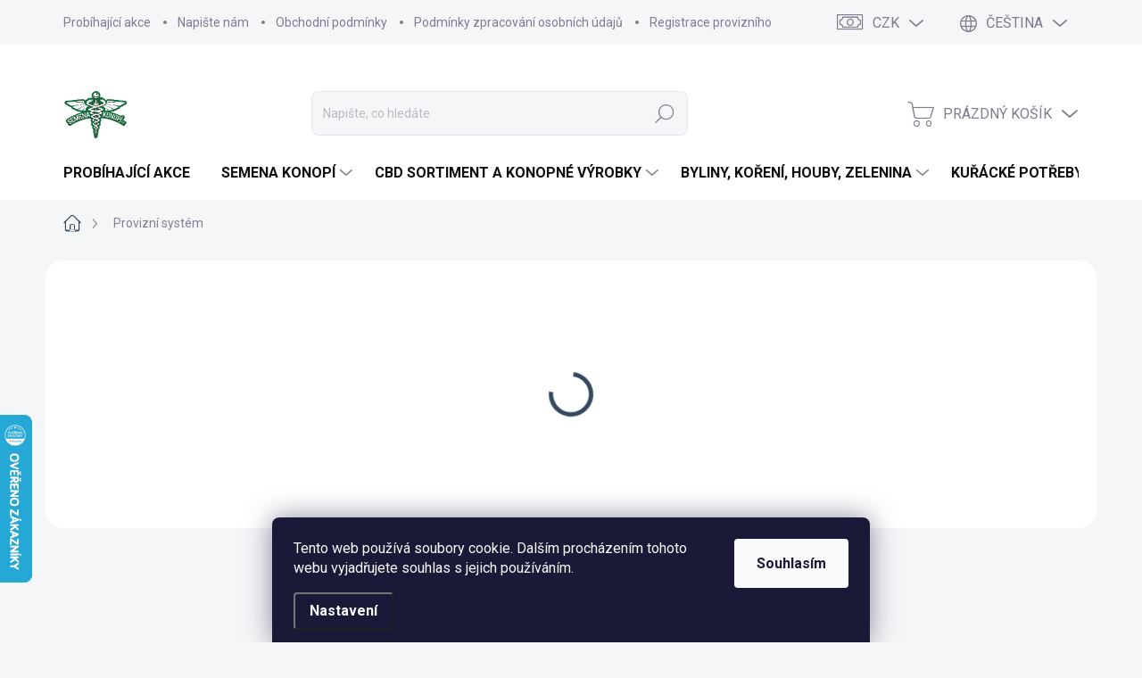

--- FILE ---
content_type: text/html; charset=utf-8
request_url: https://www.semenakonopi.cz/clanky/affiliate-login/
body_size: 34574
content:
<!doctype html><html lang="cs" dir="ltr" class="header-background-light external-fonts-loaded"><head><meta charset="utf-8" /><meta name="viewport" content="width=device-width,initial-scale=1" /><title>Provizní systém - Semenakonopi.cz</title><link rel="preconnect" href="https://cdn.myshoptet.com" /><link rel="dns-prefetch" href="https://cdn.myshoptet.com" /><link rel="preload" href="https://cdn.myshoptet.com/prj/dist/master/cms/libs/jquery/jquery-1.11.3.min.js" as="script" /><script>
dataLayer = [];
dataLayer.push({'shoptet' : {
    "pageId": -22,
    "pageType": "article",
    "currency": "CZK",
    "currencyInfo": {
        "decimalSeparator": ",",
        "exchangeRate": 1,
        "priceDecimalPlaces": 0,
        "symbol": "K\u010d",
        "symbolLeft": 0,
        "thousandSeparator": " "
    },
    "language": "cs",
    "projectId": 60856,
    "cartInfo": {
        "id": null,
        "freeShipping": false,
        "freeShippingFrom": 1500,
        "leftToFreeGift": {
            "formattedPrice": "500 K\u010d",
            "priceLeft": 500
        },
        "freeGift": false,
        "leftToFreeShipping": {
            "priceLeft": 1500,
            "dependOnRegion": 0,
            "formattedPrice": "1 500 K\u010d"
        },
        "discountCoupon": [],
        "getNoBillingShippingPrice": {
            "withoutVat": 0,
            "vat": 0,
            "withVat": 0
        },
        "cartItems": [],
        "taxMode": "ORDINARY"
    },
    "cart": [],
    "customer": {
        "priceRatio": 1,
        "priceListId": 1,
        "groupId": null,
        "registered": false,
        "mainAccount": false
    }
}});
dataLayer.push({'cookie_consent' : {
    "marketing": "denied",
    "analytics": "denied"
}});
document.addEventListener('DOMContentLoaded', function() {
    shoptet.consent.onAccept(function(agreements) {
        if (agreements.length == 0) {
            return;
        }
        dataLayer.push({
            'cookie_consent' : {
                'marketing' : (agreements.includes(shoptet.config.cookiesConsentOptPersonalisation)
                    ? 'granted' : 'denied'),
                'analytics': (agreements.includes(shoptet.config.cookiesConsentOptAnalytics)
                    ? 'granted' : 'denied')
            },
            'event': 'cookie_consent'
        });
    });
});
</script>

<!-- Google Tag Manager -->
<script>(function(w,d,s,l,i){w[l]=w[l]||[];w[l].push({'gtm.start':
new Date().getTime(),event:'gtm.js'});var f=d.getElementsByTagName(s)[0],
j=d.createElement(s),dl=l!='dataLayer'?'&l='+l:'';j.async=true;j.src=
'https://www.googletagmanager.com/gtm.js?id='+i+dl;f.parentNode.insertBefore(j,f);
})(window,document,'script','dataLayer','GTM-WT2N3CG');</script>
<!-- End Google Tag Manager -->

<meta property="og:type" content="website"><meta property="og:site_name" content="semenakonopi.cz"><meta property="og:url" content="https://www.semenakonopi.cz/clanky/affiliate-login/"><meta property="og:title" content="Provizní systém - Semenakonopi.cz"><meta name="author" content="Semenakonopi.cz"><meta name="web_author" content="Shoptet.cz"><meta name="dcterms.rightsHolder" content="www.semenakonopi.cz"><meta name="robots" content="noindex,nofollow"><meta property="og:image" content="https://cdn.myshoptet.com/usr/www.semenakonopi.cz/user/front_images/hp.png?t=1768947124"><meta property="og:description" content="Provizní systém, "><meta name="description" content="Provizní systém, "><meta name="google-site-verification" content="116006740"><style>:root {--color-primary: #34495e;--color-primary-h: 210;--color-primary-s: 29%;--color-primary-l: 29%;--color-primary-hover: #2c3e50;--color-primary-hover-h: 210;--color-primary-hover-s: 29%;--color-primary-hover-l: 24%;--color-secondary: #32cb00;--color-secondary-h: 105;--color-secondary-s: 100%;--color-secondary-l: 40%;--color-secondary-hover: #036400;--color-secondary-hover-h: 118;--color-secondary-hover-s: 100%;--color-secondary-hover-l: 20%;--color-tertiary: #c9eddb;--color-tertiary-h: 150;--color-tertiary-s: 50%;--color-tertiary-l: 86%;--color-tertiary-hover: #c9eddb;--color-tertiary-hover-h: 150;--color-tertiary-hover-s: 50%;--color-tertiary-hover-l: 86%;--color-header-background: #ffffff;--template-font: "sans-serif";--template-headings-font: "sans-serif";--header-background-url: none;--cookies-notice-background: #1A1937;--cookies-notice-color: #F8FAFB;--cookies-notice-button-hover: #f5f5f5;--cookies-notice-link-hover: #27263f;--templates-update-management-preview-mode-content: "Náhled aktualizací šablony je aktivní pro váš prohlížeč."}</style>
    <script>var shoptet = shoptet || {};</script>
    <script src="https://cdn.myshoptet.com/prj/dist/master/shop/dist/main-3g-header.js.05f199e7fd2450312de2.js"></script>
<!-- User include --><!-- service 1000(633) html code header -->
<link rel="stylesheet" href="https://cdn.myshoptet.com/usr/apollo.jakubtursky.sk/user/documents/assets/main.css?v=1769">

<noscript>
<style>
.before-carousel:before,
.before-carousel:after,
.products-block:after,
.products-block:before,
.p-detail-inner:before,
.p-detail-inner:after{
	display: none;
}

.products-block .product, .products-block .slider-group-products,
.next-to-carousel-banners .banner-wrapper,
.before-carousel .content-wrapper-in,
.p-detail-inner .p-detail-inner-header, .p-detail-inner #product-detail-form {
  opacity: 1;
}

body.type-category .content-wrapper-in,
body.type-manufacturer-detail .content-wrapper-in,
body.type-product .content-wrapper-in {
	visibility: visible!important;
}
</style>
</noscript>

<style>
@font-face {
  font-family: 'apollo';
  font-display: swap;
  src:  url('https://cdn.myshoptet.com/usr/apollo.jakubtursky.sk/user/documents/assets/iconfonts/icomoon.eot?v=107');
  src:  url('https://cdn.myshoptet.com/usr/apollo.jakubtursky.sk/user/documents/assets/iconfonts/icomoon.eot?v=107') format('embedded-opentype'),
    url('https://cdn.myshoptet.com/usr/apollo.jakubtursky.sk/user/documents/assets/iconfonts/icomoon.ttf?v=107') format('truetype'),
    url('https://cdn.myshoptet.com/usr/apollo.jakubtursky.sk/user/documents/assets/iconfonts/icomoon.woff?v=107') format('woff'),
    url('https://cdn.myshoptet.com/usr/apollo.jakubtursky.sk/user/documents/assets/iconfonts/icomoon.svg?v=107') format('svg');
  font-weight: normal;
  font-style: normal;
  font-display: block;
}
.top-navigation-bar .top-nav-button.top-nav-button-login.primary{
	display: none;
}
.basic-description>h3:first-child{
	display: none;
}
/*.header-info-banner-addon{
	background-color: black;
}*/
</style>

<style>
.not-working {
  background-color: rgba(0,0,0, 0.9);
  color: white;
  width: 100%;
  height: 100%;
  position: fixed;
  top: 0;
  left: 0;
  z-index: 9999999;
  text-align: center;
  padding: 50px;
  line-height: 1.6;
  font-size: 16px;
}
</style>

<!-- api 426(80) html code header -->
<link rel="stylesheet" href="https://cdn.myshoptet.com/usr/api2.dklab.cz/user/documents/_doplnky/navstivene/60856/8/60856_8.css" type="text/css" /><style> :root { --dklab-lastvisited-background-color: #FFFFFF; } </style>
<!-- api 428(82) html code header -->
<link rel="stylesheet" href="https://cdn.myshoptet.com/usr/api2.dklab.cz/user/documents/_doplnky/oblibene/60856/15/60856_15.css" type="text/css" /><style>
        :root {
            --dklab-favourites-flag-color: #E91B7D;
            --dklab-favourites-flag-text-color: #FFFFFF;
            --dklab-favourites-add-text-color: #000000;            
            --dklab-favourites-remove-text-color: #E91B7D;            
            --dklab-favourites-add-text-detail-color: #000000;            
            --dklab-favourites-remove-text-detail-color: #E91B7D;            
            --dklab-favourites-header-icon-color: #000000;            
            --dklab-favourites-counter-color: #000000;            
        } </style>
<!-- api 491(143) html code header -->
<link rel="stylesheet" href="https://cdn.myshoptet.com/usr/api2.dklab.cz/user/documents/_doplnky/doprava/60856/18/60856_18.css" type="text/css" /><style>
        :root {
            --dklab-background-color: #7AFF25;
            --dklab-foreground-color: #0B0B0B;
            --dklab-transport-background-color: #29E389;
            --dklab-transport-foreground-color: #FFFFFF;
            --dklab-gift-background-color: #000000;
            --dklab-gift-foreground-color: #FFFFFF;
        }</style>
<!-- api 492(144) html code header -->
<link rel="stylesheet" href="https://cdn.myshoptet.com/usr/api2.dklab.cz/user/documents/_doplnky/zakoupilo/60856/791/60856_791.css" type="text/css" /><style>
        :root {
            --dklab-zakoupilo-color-text: #050C05;
            --dklab-zakoupilo-color-background: rgba(66,248,142,0.8);  
            --dklab-zakoupilo-color-border: rgba(42,108,248,0.8);            
            --dklab-zakoupilo-border-rounding: 100px;        
            
        }
        </style>
<!-- api 1004(637) html code header -->
<script>
      window.mehub = window.mehub || {};
      window.mehub.bonus = {
        businessId: 'f3c68bd8-cb0f-43a4-849a-43ee7e552f2d',
        addonId: '32a0fa10-cd27-428e-9ea2-5af7c34e87c0'
      }
    </script>
    
<!-- api 690(337) html code header -->
<script>var ophWidgetData={"lang":"cs","link":"https:\/\/www.semenakonopi.cz\/kontakty\/","logo":true,"expanded":true,"lunchShow":true,"checkHoliday":true,"showNextWeek":true,"showWidgetStart":"07:00","showWidgetEnd":"22:00","beforeOpenStore":"15","beforeCloseStore":"10","openingHours":[{"day":1,"openHour":"09:00","closeHour":"17:00","openPause":"","closePause":"","closed":false},{"day":2,"openHour":"09:00","closeHour":"17:00","openPause":"","closePause":"","closed":false},{"day":3,"openHour":"09:00","closeHour":"17:00","openPause":"","closePause":"","closed":false},{"day":4,"openHour":"09:00","closeHour":"17:00","openPause":"","closePause":"","closed":false},{"day":5,"openHour":"09:00","closeHour":"15:00","openPause":"","closePause":"","closed":false},{"day":6,"openHour":"10:00","closeHour":"14:00","openPause":"","closePause":"","closed":true},{"day":7,"openHour":"","closeHour":"","openPause":"","closePause":"","closed":true}],"excludes":[{"date":"2023-06-27","openHour":"","closeHour":"","openPause":"","closePause":"","closed":true,"text":"Dovolen\u00e1 "},{"date":"2023-06-28","openHour":"","closeHour":"","openPause":"","closePause":"","closed":true,"text":"Dovolen\u00e1 "},{"date":"2023-08-07","openHour":"","closeHour":"","openPause":"","closePause":"","closed":true,"text":"Dovolen\u00e1"},{"date":"2023-08-17","openHour":"","closeHour":"","openPause":"","closePause":"","closed":true,"text":"Dovolen\u00e1"},{"date":"2023-08-18","openHour":"09:00","closeHour":"14:00","openPause":"","closePause":"","text":""},{"date":"2023-08-24","openHour":"","closeHour":"","openPause":"","closePause":"","closed":true,"text":"Dovolen\u00e1"},{"date":"2023-09-04","openHour":"","closeHour":"","openPause":"","closePause":"","closed":true,"text":"Prvn\u00ed den \u0161kola"},{"date":"2023-09-29","openHour":"","closeHour":"","openPause":"","closePause":"","closed":true,"text":"Nemoc"},{"date":"2023-10-27","openHour":"","closeHour":"","openPause":"","closePause":"","closed":true,"text":"Dovolen\u00e1"},{"date":"2023-11-09","openHour":"","closeHour":"","openPause":"","closePause":"","closed":true,"text":"Dovolen\u00e1"},{"date":"2023-11-10","openHour":"","closeHour":"","openPause":"","closePause":"","closed":true,"text":"Dovolen\u00e1"},{"date":"2024-02-02","openHour":"","closeHour":"","openPause":"","closePause":"","closed":true,"text":""},{"date":"2024-04-25","openHour":"","closeHour":"","openPause":"","closePause":"","closed":true,"text":"VELETRH KONOPEX"},{"date":"2024-04-26","openHour":"","closeHour":"","openPause":"","closePause":"","closed":true,"text":"VELETRH KONOPEX"},{"date":"2024-04-27","openHour":"","closeHour":"","openPause":"","closePause":"","closed":true,"text":"VELETRH KONOPEX"},{"date":"2024-04-29","openHour":"","closeHour":"","openPause":"","closePause":"","closed":true,"text":"VELETRH KONOPEX"},{"date":"2024-06-17","openHour":"","closeHour":"","openPause":"","closePause":"","closed":true,"text":"DOVOLENA"},{"date":"2024-06-18","openHour":"","closeHour":"","openPause":"","closePause":"","closed":true,"text":"DOVOLENA"},{"date":"2024-06-19","openHour":"","closeHour":"","openPause":"","closePause":"","closed":true,"text":"DOVOLENA"},{"date":"2024-06-20","openHour":"","closeHour":"","openPause":"","closePause":"","closed":true,"text":"DOVOLENA"},{"date":"2024-06-21","openHour":"","closeHour":"","openPause":"","closePause":"","closed":true,"text":"DOVOLENA"},{"date":"2024-06-22","openHour":"","closeHour":"","openPause":"","closePause":"","closed":true,"text":"DOVOLENA"},{"date":"2024-06-23","openHour":"","closeHour":"","openPause":"","closePause":"","closed":true,"text":"DOVOLENA"},{"date":"2024-06-24","openHour":"","closeHour":"","openPause":"","closePause":"","closed":true,"text":"DOVOLENA"},{"date":"2024-07-04","openHour":"","closeHour":"","openPause":"","closePause":"","closed":true,"text":"DOVOLENA"},{"date":"2024-07-15","openHour":"","closeHour":"","openPause":"","closePause":"","closed":true,"text":"DOVOLENA"},{"date":"2024-08-05","openHour":"","closeHour":"","openPause":"","closePause":"","closed":true,"text":"Dovolena"},{"date":"2024-08-09","openHour":"09:00","closeHour":"16:00","openPause":"","closePause":"","closed":false,"text":""},{"date":"2024-08-12","openHour":"","closeHour":"","openPause":"","closePause":"","closed":true,"text":"Dovolen\u00e1 "},{"date":"2024-08-19","openHour":"","closeHour":"","openPause":"","closePause":"","closed":true,"text":"Dovolen\u00e1"},{"date":"2024-08-26","openHour":"","closeHour":"","openPause":"","closePause":"","closed":true,"text":"Dovolen\u00e1"},{"date":"2024-10-18","openHour":"","closeHour":"","openPause":"","closePause":"","closed":true,"text":"Nemoc"},{"date":"2024-11-01","openHour":"","closeHour":"","openPause":"","closePause":"","closed":true,"text":"Nemoc"},{"date":"2024-12-02","openHour":"","closeHour":"","openPause":"","closePause":"","closed":true,"text":"NEMOC"},{"date":"2024-12-06","openHour":"","closeHour":"","openPause":"","closePause":"","closed":true,"text":"Kalamita - sn\u00edh"},{"date":"2024-12-16","openHour":"","closeHour":"","openPause":"","closePause":"","closed":true,"text":"Zuba\u0159"},{"date":"2024-12-19","openHour":"","closeHour":"","openPause":"","closePause":"","closed":true,"text":"Nemocnice"},{"date":"2024-12-23","openHour":"","closeHour":"","openPause":"","closePause":"","closed":true,"text":""},{"date":"2025-03-14","openHour":"","closeHour":"","openPause":"","closePause":"","closed":true,"text":"Veletrh Spannabis"},{"date":"2025-03-17","openHour":"","closeHour":"","openPause":"","closePause":"","closed":true,"text":"Veletrh Spannabis"},{"date":"2025-06-27","openHour":"","closeHour":"","openPause":"","closePause":"","closed":true,"text":"Nemoc"},{"date":"2025-07-11","openHour":"","closeHour":"","openPause":"","closePause":"","closed":true,"text":"Dovolen\u00e1"},{"date":"2025-07-17","openHour":"","closeHour":"","openPause":"","closePause":"","closed":true,"text":"Dovolena"},{"date":"2025-07-25","openHour":"","closeHour":"","openPause":"","closePause":"","closed":true,"text":"Dovolen\u00e1"},{"date":"2025-08-18","openHour":"","closeHour":"","openPause":"","closePause":"","closed":true,"text":"Dovolen\u00e1"},{"date":"2025-11-06","openHour":"09:00","closeHour":"14:00","openPause":"","closePause":"","closed":false,"text":""},{"date":"2025-11-07","openHour":"","closeHour":"","openPause":"","closePause":"","closed":true,"text":"Cannafest"},{"date":"2025-11-10","openHour":"","closeHour":"","openPause":"","closePause":"","closed":true,"text":"Cannafest"}],"holidayList":["01-01","01-05","08-05","05-07","06-07","28-09","28-10","17-11","24-12","25-12","26-12"],"todayLongFormat":false,"logoFilemanager":"","colors":{"bg_header_color":"","bg_logo_color":"","bg_title_color":"","bg_preopen_color":"#03a9f4","bg_open_color":"#4caf50","bg_pause_color":"#ff9800","bg_preclose_color":"#ff6f00","bg_close_color":"#e94b4b","color_exception_day":"#e94b4b"},"address":"SEMENAKONOPI.CZ\nRaisova 19\n40003 \u00dast\u00ed nad Labem","icon":"icon-01","bottomPosition":0,"showDetailOnExpand":false,"hideOnMobile":false,"hideOnCheckout":true,"weekTurnOff":[]}</script>
<!-- service 690(337) html code header -->
<link href="https://cdn.myshoptet.com/usr/mcore.myshoptet.com/user/documents/upload/addon01/ophWidget.min.css?v=1.6.9" rel="stylesheet" />


<!-- service 704(350) html code header -->
<link rel="stylesheet" href="https://cdn.myshoptet.com/usr/shoptet.tomashlad.eu/user/documents/extras/quick-view/screen.css?v=20200836"/>
<!-- service 731(376) html code header -->
<link rel="preconnect" href="https://image.pobo.cz/" crossorigin>
<link rel="stylesheet" href="https://image.pobo.cz/assets/fix-header.css?v=10" media="print" onload="this.media='all'">
<script src="https://image.pobo.cz/assets/fix-header.js"></script>


<!-- service 1004(637) html code header -->
<script src="https://mehub-framework.web.app/main.bundle.js?v=1"></script>
<!-- service 1556(1155) html code header -->
<link rel="stylesheet" href="https://cdn.myshoptet.com/usr/shoptet.tomashlad.eu/user/documents/extras/copy-disable/screen.css?v=7">
<!-- service 425(79) html code header -->
<style>
.hodnoceni:before{content: "Jak o nás mluví zákazníci";}
.hodnoceni.svk:before{content: "Ako o nás hovoria zákazníci";}
.hodnoceni.hun:before{content: "Mit mondanak rólunk a felhasználók";}
.hodnoceni.pl:before{content: "Co mówią o nas klienci";}
.hodnoceni.eng:before{content: "Customer reviews";}
.hodnoceni.de:before{content: "Was unsere Kunden über uns denken";}
.hodnoceni.ro:before{content: "Ce spun clienții despre noi";}
.hodnoceni{margin: 20px auto;}
body:not(.paxio-merkur):not(.venus):not(.jupiter) .hodnoceni .vote-wrap {border: 0 !important;width: 24.5%;flex-basis: 25%;padding: 10px 20px !important;display: inline-block;margin: 0;vertical-align: top;}
.multiple-columns-body #content .hodnoceni .vote-wrap {width: 49%;flex-basis: 50%;}
.hodnoceni .votes-wrap {display: block; border: 1px solid #f7f7f7;margin: 0;width: 100%;max-width: none;padding: 10px 0; background: #fff;}
.hodnoceni .vote-wrap:nth-child(n+5){display: none !important;}
.hodnoceni:before{display: block;font-size: 18px;padding: 10px 20px;background: #fcfcfc;}
.sidebar .hodnoceni .vote-pic, .sidebar .hodnoceni .vote-initials{display: block;}
.sidebar .hodnoceni .vote-wrap, #column-l #column-l-in .hodnoceni .vote-wrap {width: 100% !important; display: block;}
.hodnoceni > a{display: block;text-align: right;padding-top: 6px;}
.hodnoceni > a:after{content: "››";display: inline-block;margin-left: 2px;}
.sidebar .hodnoceni:before, #column-l #column-l-in .hodnoceni:before {background: none !important; padding-left: 0 !important;}
.template-10 .hodnoceni{max-width: 952px !important;}
.page-detail .hodnoceni > a{font-size: 14px;}
.page-detail .hodnoceni{margin-bottom: 30px;}
@media screen and (min-width: 992px) and (max-width: 1199px) {
.hodnoceni .vote-rating{display: block;}
.hodnoceni .vote-time{display: block;margin-top: 3px;}
.hodnoceni .vote-delimeter{display: none;}
}
@media screen and (max-width: 991px) {
body:not(.paxio-merkur):not(.venus):not(.jupiter) .hodnoceni .vote-wrap {width: 49%;flex-basis: 50%;}
.multiple-columns-body #content .hodnoceni .vote-wrap {width: 99%;flex-basis: 100%;}
}
@media screen and (max-width: 767px) {
body:not(.paxio-merkur):not(.venus):not(.jupiter) .hodnoceni .vote-wrap {width: 99%;flex-basis: 100%;}
}
.home #main-product .hodnoceni{margin: 0 0 60px 0;}
.hodnoceni .votes-wrap.admin-response{display: none !important;}
.hodnoceni .vote-pic {width: 100px;}
.hodnoceni .vote-delimeter{display: none;}
.hodnoceni .vote-rating{display: block;}
.hodnoceni .vote-time {display: block;margin-top: 5px;}
@media screen and (min-width: 768px){
.template-12 .hodnoceni{max-width: 747px; margin-left: auto; margin-right: auto;}
}
@media screen and (min-width: 992px){
.template-12 .hodnoceni{max-width: 972px;}
}
@media screen and (min-width: 1200px){
.template-12 .hodnoceni{max-width: 1418px;}
}
.template-14 .hodnoceni .vote-initials{margin: 0 auto;}
.vote-pic img::before {display: none;}
.hodnoceni + .hodnoceni {display: none;}
</style>
<!-- service 428(82) html code header -->
<style>
@font-face {
    font-family: 'oblibene';
    src:  url('https://cdn.myshoptet.com/usr/api2.dklab.cz/user/documents/_doplnky/oblibene/font/oblibene.eot?v1');
    src:  url('https://cdn.myshoptet.com/usr/api2.dklab.cz/user/documents/_doplnky/oblibene/font/oblibene.eot?v1#iefix') format('embedded-opentype'),
    url('https://cdn.myshoptet.com/usr/api2.dklab.cz/user/documents/_doplnky/oblibene/font/oblibene.ttf?v1') format('truetype'),
    url('https://cdn.myshoptet.com/usr/api2.dklab.cz/user/documents/_doplnky/oblibene/font/oblibene.woff?v1') format('woff'),
    url('https://cdn.myshoptet.com/usr/api2.dklab.cz/user/documents/_doplnky/oblibene/font/oblibene.svg?v1') format('svg');
    font-weight: normal;
    font-style: normal;
}
</style>
<script>
var dklabFavIndividual;
</script>
<!-- /User include --><link rel="shortcut icon" href="/favicon.ico" type="image/x-icon" />    <script>
        var _hwq = _hwq || [];
        _hwq.push(['setKey', '75F829F4307D86960F1415F1390BB9EC']);
        _hwq.push(['setTopPos', '400']);
        _hwq.push(['showWidget', '21']);
        (function() {
            var ho = document.createElement('script');
            ho.src = 'https://cz.im9.cz/direct/i/gjs.php?n=wdgt&sak=75F829F4307D86960F1415F1390BB9EC';
            var s = document.getElementsByTagName('script')[0]; s.parentNode.insertBefore(ho, s);
        })();
    </script>
<script>!function(){var t={9196:function(){!function(){var t=/\[object (Boolean|Number|String|Function|Array|Date|RegExp)\]/;function r(r){return null==r?String(r):(r=t.exec(Object.prototype.toString.call(Object(r))))?r[1].toLowerCase():"object"}function n(t,r){return Object.prototype.hasOwnProperty.call(Object(t),r)}function e(t){if(!t||"object"!=r(t)||t.nodeType||t==t.window)return!1;try{if(t.constructor&&!n(t,"constructor")&&!n(t.constructor.prototype,"isPrototypeOf"))return!1}catch(t){return!1}for(var e in t);return void 0===e||n(t,e)}function o(t,r,n){this.b=t,this.f=r||function(){},this.d=!1,this.a={},this.c=[],this.e=function(t){return{set:function(r,n){u(c(r,n),t.a)},get:function(r){return t.get(r)}}}(this),i(this,t,!n);var e=t.push,o=this;t.push=function(){var r=[].slice.call(arguments,0),n=e.apply(t,r);return i(o,r),n}}function i(t,n,o){for(t.c.push.apply(t.c,n);!1===t.d&&0<t.c.length;){if("array"==r(n=t.c.shift()))t:{var i=n,a=t.a;if("string"==r(i[0])){for(var f=i[0].split("."),s=f.pop(),p=(i=i.slice(1),0);p<f.length;p++){if(void 0===a[f[p]])break t;a=a[f[p]]}try{a[s].apply(a,i)}catch(t){}}}else if("function"==typeof n)try{n.call(t.e)}catch(t){}else{if(!e(n))continue;for(var l in n)u(c(l,n[l]),t.a)}o||(t.d=!0,t.f(t.a,n),t.d=!1)}}function c(t,r){for(var n={},e=n,o=t.split("."),i=0;i<o.length-1;i++)e=e[o[i]]={};return e[o[o.length-1]]=r,n}function u(t,o){for(var i in t)if(n(t,i)){var c=t[i];"array"==r(c)?("array"==r(o[i])||(o[i]=[]),u(c,o[i])):e(c)?(e(o[i])||(o[i]={}),u(c,o[i])):o[i]=c}}window.DataLayerHelper=o,o.prototype.get=function(t){var r=this.a;t=t.split(".");for(var n=0;n<t.length;n++){if(void 0===r[t[n]])return;r=r[t[n]]}return r},o.prototype.flatten=function(){this.b.splice(0,this.b.length),this.b[0]={},u(this.a,this.b[0])}}()}},r={};function n(e){var o=r[e];if(void 0!==o)return o.exports;var i=r[e]={exports:{}};return t[e](i,i.exports,n),i.exports}n.n=function(t){var r=t&&t.__esModule?function(){return t.default}:function(){return t};return n.d(r,{a:r}),r},n.d=function(t,r){for(var e in r)n.o(r,e)&&!n.o(t,e)&&Object.defineProperty(t,e,{enumerable:!0,get:r[e]})},n.o=function(t,r){return Object.prototype.hasOwnProperty.call(t,r)},function(){"use strict";n(9196)}()}();</script><style>/* custom background */@media (min-width: 992px) {body {background-position: left top;background-repeat: repeat !important;background-attachment: scroll;}}</style>    <!-- Global site tag (gtag.js) - Google Analytics -->
    <script async src="https://www.googletagmanager.com/gtag/js?id=G-KFHGHK8ZY6"></script>
    <script>
        
        window.dataLayer = window.dataLayer || [];
        function gtag(){dataLayer.push(arguments);}
        

                    console.debug('default consent data');

            gtag('consent', 'default', {"ad_storage":"denied","analytics_storage":"denied","ad_user_data":"denied","ad_personalization":"denied","wait_for_update":500});
            dataLayer.push({
                'event': 'default_consent'
            });
        
        gtag('js', new Date());

        
                gtag('config', 'G-KFHGHK8ZY6', {"groups":"GA4","send_page_view":false,"content_group":"article","currency":"CZK","page_language":"cs"});
        
                gtag('config', 'AW-944993150');
        
        
        
        
        
                    gtag('event', 'page_view', {"send_to":"GA4","page_language":"cs","content_group":"article","currency":"CZK"});
        
        
        
        
        
        
        
        
        
        
        
        
        
        document.addEventListener('DOMContentLoaded', function() {
            if (typeof shoptet.tracking !== 'undefined') {
                for (var id in shoptet.tracking.bannersList) {
                    gtag('event', 'view_promotion', {
                        "send_to": "UA",
                        "promotions": [
                            {
                                "id": shoptet.tracking.bannersList[id].id,
                                "name": shoptet.tracking.bannersList[id].name,
                                "position": shoptet.tracking.bannersList[id].position
                            }
                        ]
                    });
                }
            }

            shoptet.consent.onAccept(function(agreements) {
                if (agreements.length !== 0) {
                    console.debug('gtag consent accept');
                    var gtagConsentPayload =  {
                        'ad_storage': agreements.includes(shoptet.config.cookiesConsentOptPersonalisation)
                            ? 'granted' : 'denied',
                        'analytics_storage': agreements.includes(shoptet.config.cookiesConsentOptAnalytics)
                            ? 'granted' : 'denied',
                                                                                                'ad_user_data': agreements.includes(shoptet.config.cookiesConsentOptPersonalisation)
                            ? 'granted' : 'denied',
                        'ad_personalization': agreements.includes(shoptet.config.cookiesConsentOptPersonalisation)
                            ? 'granted' : 'denied',
                        };
                    console.debug('update consent data', gtagConsentPayload);
                    gtag('consent', 'update', gtagConsentPayload);
                    dataLayer.push(
                        { 'event': 'update_consent' }
                    );
                }
            });
        });
    </script>
<!-- Start Srovname.cz Pixel -->
<script type="text/plain" data-cookiecategory="analytics">
    !(function (e, n, t, a, s, o, r) {
        e[a] ||
        (((s = e[a] = function () {
            s.process ? s.process.apply(s, arguments) : s.queue.push(arguments);
        }).queue = []),
            ((o = n.createElement(t)).async = 1),
            (o.src = "https://tracking.srovname.cz/srovnamepixel.js"),
            (o.dataset.srv9 = "1"),
            (r = n.getElementsByTagName(t)[0]).parentNode.insertBefore(o, r));
    })(window, document, "script", "srovname");
    srovname("init", "06f2dca8cef03892b3d2b9c2d84d4f85");
</script>
<!-- End Srovname.cz Pixel -->
</head><body class="desktop id--22 in-affiliate-login template-11 multiple-columns-body affiliate-page type-page columns-3 blank-mode blank-mode-css ums_forms_redesign--off ums_a11y_category_page--on ums_discussion_rating_forms--off ums_flags_display_unification--on ums_a11y_login--on mobile-header-version-1">
        <div id="fb-root"></div>
        <script>
            window.fbAsyncInit = function() {
                FB.init({
//                    appId            : 'your-app-id',
                    autoLogAppEvents : true,
                    xfbml            : true,
                    version          : 'v19.0'
                });
            };
        </script>
        <script async defer crossorigin="anonymous" src="https://connect.facebook.net/cs_CZ/sdk.js"></script>
<!-- Google Tag Manager (noscript) -->
<noscript><iframe src="https://www.googletagmanager.com/ns.html?id=GTM-WT2N3CG"
height="0" width="0" style="display:none;visibility:hidden"></iframe></noscript>
<!-- End Google Tag Manager (noscript) -->

    <div class="siteCookies siteCookies--bottom siteCookies--dark js-siteCookies" role="dialog" data-testid="cookiesPopup" data-nosnippet>
        <div class="siteCookies__form">
            <div class="siteCookies__content">
                <div class="siteCookies__text">
                    Tento web používá soubory cookie. Dalším procházením tohoto webu vyjadřujete souhlas s jejich používáním.
                </div>
                <p class="siteCookies__links">
                    <button class="siteCookies__link js-cookies-settings" aria-label="Nastavení cookies" data-testid="cookiesSettings">Nastavení</button>
                </p>
            </div>
            <div class="siteCookies__buttonWrap">
                                <button class="siteCookies__button js-cookiesConsentSubmit" value="all" aria-label="Přijmout cookies" data-testid="buttonCookiesAccept">Souhlasím</button>
            </div>
        </div>
        <script>
            document.addEventListener("DOMContentLoaded", () => {
                const siteCookies = document.querySelector('.js-siteCookies');
                document.addEventListener("scroll", shoptet.common.throttle(() => {
                    const st = document.documentElement.scrollTop;
                    if (st > 1) {
                        siteCookies.classList.add('siteCookies--scrolled');
                    } else {
                        siteCookies.classList.remove('siteCookies--scrolled');
                    }
                }, 100));
            });
        </script>
    </div>
<a href="#content" class="skip-link sr-only">Přejít na obsah</a><div class="overall-wrapper"><div class="user-action"><div class="container">
    <div class="user-action-in">
                    <div id="login" class="user-action-login popup-widget login-widget" role="dialog" aria-labelledby="loginHeading">
        <div class="popup-widget-inner">
                            <h2 id="loginHeading">Přihlášení k vašemu účtu</h2><div id="customerLogin"><form action="/action/Customer/Login/" method="post" id="formLoginIncluded" class="csrf-enabled formLogin" data-testid="formLogin"><input type="hidden" name="referer" value="" /><div class="form-group"><div class="input-wrapper email js-validated-element-wrapper no-label"><input type="email" name="email" class="form-control" autofocus placeholder="E-mailová adresa (např. jan@novak.cz)" data-testid="inputEmail" autocomplete="email" required /></div></div><div class="form-group"><div class="input-wrapper password js-validated-element-wrapper no-label"><input type="password" name="password" class="form-control" placeholder="Heslo" data-testid="inputPassword" autocomplete="current-password" required /><span class="no-display">Nemůžete vyplnit toto pole</span><input type="text" name="surname" value="" class="no-display" /></div></div><div class="form-group"><div class="login-wrapper"><button type="submit" class="btn btn-secondary btn-text btn-login" data-testid="buttonSubmit">Přihlásit se</button><div class="password-helper"><a href="/registrace/" data-testid="signup" rel="nofollow">Nová registrace</a><a href="/klient/zapomenute-heslo/" rel="nofollow">Zapomenuté heslo</a></div></div></div><div class="social-login-buttons"><div class="social-login-buttons-divider"><span>nebo</span></div><div class="form-group"><a href="/action/Social/login/?provider=Facebook" class="login-btn facebook" rel="nofollow"><span class="login-facebook-icon"></span><strong>Přihlásit se přes Facebook</strong></a></div><div class="form-group"><a href="/action/Social/login/?provider=Google" class="login-btn google" rel="nofollow"><span class="login-google-icon"></span><strong>Přihlásit se přes Google</strong></a></div><div class="form-group"><a href="/action/Social/login/?provider=Seznam" class="login-btn seznam" rel="nofollow"><span class="login-seznam-icon"></span><strong>Přihlásit se přes Seznam</strong></a></div></div></form>
</div>                    </div>
    </div>

                            <div id="cart-widget" class="user-action-cart popup-widget cart-widget loader-wrapper" data-testid="popupCartWidget" role="dialog" aria-hidden="true">
    <div class="popup-widget-inner cart-widget-inner place-cart-here">
        <div class="loader-overlay">
            <div class="loader"></div>
        </div>
    </div>

    <div class="cart-widget-button">
        <a href="/kosik/" class="btn btn-conversion" id="continue-order-button" rel="nofollow" data-testid="buttonNextStep">Pokračovat do košíku</a>
    </div>
</div>
            </div>
</div>
</div><div class="top-navigation-bar" data-testid="topNavigationBar">

    <div class="container">

        <div class="top-navigation-contacts">
            <strong>Zákaznická podpora:</strong><a href="mailto:info@semenakonopi.cz" class="project-email" data-testid="contactboxEmail"><span>info@semenakonopi.cz</span></a>        </div>

                            <div class="top-navigation-menu">
                <div class="top-navigation-menu-trigger"></div>
                <ul class="top-navigation-bar-menu">
                                            <li class="top-navigation-menu-item-863">
                            <a href="/clanky/probihajici-akce/" target="blank">Probíhající akce</a>
                        </li>
                                            <li class="top-navigation-menu-item--6">
                            <a href="/clanky/napiste-nam/" target="blank">Napište nám</a>
                        </li>
                                            <li class="top-navigation-menu-item-39">
                            <a href="/clanky/obchodni-podminky/" target="blank">Obchodní podmínky</a>
                        </li>
                                            <li class="top-navigation-menu-item-750">
                            <a href="/clanky/gdpr/" target="blank">Podmínky zpracování osobních údajů</a>
                        </li>
                                            <li class="top-navigation-menu-item--21">
                            <a href="/clanky/affiliate-registrace/" target="blank">Registrace provizního partnera</a>
                        </li>
                                            <li class="top-navigation-menu-item--22">
                            <a href="/clanky/affiliate-login/" target="blank">Provizní systém</a>
                        </li>
                                    </ul>
                <ul class="top-navigation-bar-menu-helper"></ul>
            </div>
        
        <div class="top-navigation-tools top-navigation-tools--language">
            <div class="responsive-tools">
                <a href="#" class="toggle-window" data-target="search" aria-label="Hledat" data-testid="linkSearchIcon"></a>
                                                            <a href="#" class="toggle-window" data-target="login"></a>
                                                    <a href="#" class="toggle-window" data-target="navigation" aria-label="Menu" data-testid="hamburgerMenu"></a>
            </div>
                <div class="languagesMenu">
        <button id="topNavigationDropdown" class="languagesMenu__flags" type="button" data-toggle="dropdown" aria-haspopup="true" aria-expanded="false">
            <svg aria-hidden="true" style="position: absolute; width: 0; height: 0; overflow: hidden;" version="1.1" xmlns="http://www.w3.org/2000/svg" xmlns:xlink="http://www.w3.org/1999/xlink"><defs><symbol id="shp-flag-CZ" viewBox="0 0 32 32"><title>CZ</title><path fill="#0052b4" style="fill: var(--color20, #0052b4)" d="M0 5.334h32v21.333h-32v-21.333z"></path><path fill="#d80027" style="fill: var(--color19, #d80027)" d="M32 16v10.666h-32l13.449-10.666z"></path><path fill="#f0f0f0" style="fill: var(--color21, #f0f0f0)" d="M32 5.334v10.666h-18.551l-13.449-10.666z"></path></symbol><symbol id="shp-flag-DE" viewBox="0 0 32 32"><title>DE</title><path fill="#d80027" style="fill: var(--color19, #d80027)" d="M0 5.333h32v21.334h-32v-21.334z"></path><path fill="#000" style="fill: var(--color9, #000)" d="M0 5.333h32v7.111h-32v-7.111z"></path><path fill="#ffda44" style="fill: var(--color17, #ffda44)" d="M0 19.555h32v7.111h-32v-7.111z"></path></symbol></defs></svg>
            <svg class="shp-flag shp-flag-CZ">
                <use xlink:href="#shp-flag-CZ"></use>
            </svg>
            <span class="caret"></span>
        </button>
        <div class="languagesMenu__content" aria-labelledby="topNavigationDropdown">
                            <div class="languagesMenu__box toggle-window js-languagesMenu__box" data-hover="true" data-target="currency">
                    <div class="languagesMenu__header languagesMenu__header--name">Měna</div>
                    <div class="languagesMenu__header languagesMenu__header--actual" data-toggle="dropdown">CZK<span class="caret"></span></div>
                    <ul class="languagesMenu__list languagesMenu__list--currency">
                                                    <li class="languagesMenu__list__item">
                                <a href="/action/Currency/changeCurrency/?currencyCode=CZK" rel="nofollow" class="languagesMenu__list__link languagesMenu__list__link--currency">CZK</a>
                            </li>
                                                    <li class="languagesMenu__list__item">
                                <a href="/action/Currency/changeCurrency/?currencyCode=EUR" rel="nofollow" class="languagesMenu__list__link languagesMenu__list__link--currency">EUR</a>
                            </li>
                                            </ul>
                </div>
                                        <div class="languagesMenu__box toggle-window js-languagesMenu__box" data-hover="true" data-target="language">
                    <div class="languagesMenu__header languagesMenu__header--name">Jazyk</div>
                    <div class="languagesMenu__header languagesMenu__header--actual" data-toggle="dropdown">
                                                                                    
                                    Čeština
                                
                                                                                                                                <span class="caret"></span>
                    </div>
                    <ul class="languagesMenu__list languagesMenu__list--language">
                                                    <li>
                                <a href="/action/Language/changeLanguage/?language=cs" rel="nofollow" class="languagesMenu__list__link">
                                    <svg class="shp-flag shp-flag-CZ">
                                        <use xlink:href="#shp-flag-CZ"></use>
                                    </svg>
                                    <span class="languagesMenu__list__name languagesMenu__list__name--actual">Čeština</span>
                                </a>
                            </li>
                                                    <li>
                                <a href="/action/Language/changeLanguage/?language=de" rel="nofollow" class="languagesMenu__list__link">
                                    <svg class="shp-flag shp-flag-DE">
                                        <use xlink:href="#shp-flag-DE"></use>
                                    </svg>
                                    <span class="languagesMenu__list__name">Deutsch</span>
                                </a>
                            </li>
                                            </ul>
                </div>
                    </div>
    </div>
            <button class="top-nav-button top-nav-button-login toggle-window" type="button" data-target="login" aria-haspopup="dialog" aria-controls="login" aria-expanded="false" data-testid="signin"><span>Přihlášení</span></button>        </div>

    </div>

</div>
<header id="header"><div class="container navigation-wrapper">
    <div class="header-top">
        <div class="site-name-wrapper">
            <div class="site-name"><a href="/" data-testid="linkWebsiteLogo"><img src="https://cdn.myshoptet.com/usr/www.semenakonopi.cz/user/logos/artboard_1_600x.png" alt="Semenakonopi.cz" fetchpriority="low" /></a></div>        </div>
        <div class="search" itemscope itemtype="https://schema.org/WebSite">
            <meta itemprop="headline" content="Provizní systém"/><meta itemprop="url" content="https://www.semenakonopi.cz"/><meta itemprop="text" content="Provizní systém, "/>            <form action="/action/ProductSearch/prepareString/" method="post"
    id="formSearchForm" class="search-form compact-form js-search-main"
    itemprop="potentialAction" itemscope itemtype="https://schema.org/SearchAction" data-testid="searchForm">
    <fieldset>
        <meta itemprop="target"
            content="https://www.semenakonopi.cz/vyhledavani/?string={string}"/>
        <input type="hidden" name="language" value="cs"/>
        
            
<input
    type="search"
    name="string"
        class="query-input form-control search-input js-search-input"
    placeholder="Napište, co hledáte"
    autocomplete="off"
    required
    itemprop="query-input"
    aria-label="Vyhledávání"
    data-testid="searchInput"
>
            <button type="submit" class="btn btn-default" data-testid="searchBtn">Hledat</button>
        
    </fieldset>
</form>
        </div>
        <div class="navigation-buttons">
                
    <a href="/kosik/" class="btn btn-icon toggle-window cart-count" data-target="cart" data-hover="true" data-redirect="true" data-testid="headerCart" rel="nofollow" aria-haspopup="dialog" aria-expanded="false" aria-controls="cart-widget">
        
                <span class="sr-only">Nákupní košík</span>
        
            <span class="cart-price visible-lg-inline-block" data-testid="headerCartPrice">
                                    Prázdný košík                            </span>
        
    
            </a>
        </div>
    </div>
    <nav id="navigation" aria-label="Hlavní menu" data-collapsible="true"><div class="navigation-in menu"><ul class="menu-level-1" role="menubar" data-testid="headerMenuItems"><li class="menu-item-863" role="none"><a href="/clanky/probihajici-akce/" target="blank" data-testid="headerMenuItem" role="menuitem" aria-expanded="false"><b>Probíhající akce</b></a></li>
<li class="menu-item-1314 ext" role="none"><a href="/kategorie/semena_konopi/" data-testid="headerMenuItem" role="menuitem" aria-haspopup="true" aria-expanded="false"><b>Semena konopí</b><span class="submenu-arrow"></span></a><ul class="menu-level-2" aria-label="Semena konopí" tabindex="-1" role="menu"><li class="menu-item-1341" role="none"><a href="/kategorie/feminizovana-semena/" class="menu-image" data-testid="headerMenuItem" tabindex="-1" aria-hidden="true"><img src="data:image/svg+xml,%3Csvg%20width%3D%22140%22%20height%3D%22100%22%20xmlns%3D%22http%3A%2F%2Fwww.w3.org%2F2000%2Fsvg%22%3E%3C%2Fsvg%3E" alt="" aria-hidden="true" width="140" height="100"  data-src="https://cdn.myshoptet.com/usr/www.semenakonopi.cz/user/categories/thumb/female.png" fetchpriority="low" /></a><div><a href="/kategorie/feminizovana-semena/" data-testid="headerMenuItem" role="menuitem"><span>Feminizovaná semena</span></a>
                        </div></li><li class="menu-item-1344" role="none"><a href="/kategorie/regular-semena/" class="menu-image" data-testid="headerMenuItem" tabindex="-1" aria-hidden="true"><img src="data:image/svg+xml,%3Csvg%20width%3D%22140%22%20height%3D%22100%22%20xmlns%3D%22http%3A%2F%2Fwww.w3.org%2F2000%2Fsvg%22%3E%3C%2Fsvg%3E" alt="" aria-hidden="true" width="140" height="100"  data-src="https://cdn.myshoptet.com/usr/www.semenakonopi.cz/user/categories/thumb/male-and-female-signs.png" fetchpriority="low" /></a><div><a href="/kategorie/regular-semena/" data-testid="headerMenuItem" role="menuitem"><span>Regular semena</span></a>
                        </div></li><li class="menu-item-683" role="none"><a href="/kategorie/fem/" class="menu-image" data-testid="headerMenuItem" tabindex="-1" aria-hidden="true"><img src="data:image/svg+xml,%3Csvg%20width%3D%22140%22%20height%3D%22100%22%20xmlns%3D%22http%3A%2F%2Fwww.w3.org%2F2000%2Fsvg%22%3E%3C%2Fsvg%3E" alt="" aria-hidden="true" width="140" height="100"  data-src="https://cdn.myshoptet.com/usr/www.semenakonopi.cz/user/categories/thumb/cannabis.png" fetchpriority="low" /></a><div><a href="/kategorie/fem/" data-testid="headerMenuItem" role="menuitem"><span>Klasické odrůdy </span></a>
                        </div></li><li class="menu-item-1482 has-third-level" role="none"><a href="/kategorie/f1-stabilni-odrudy/" class="menu-image" data-testid="headerMenuItem" tabindex="-1" aria-hidden="true"><img src="data:image/svg+xml,%3Csvg%20width%3D%22140%22%20height%3D%22100%22%20xmlns%3D%22http%3A%2F%2Fwww.w3.org%2F2000%2Fsvg%22%3E%3C%2Fsvg%3E" alt="" aria-hidden="true" width="140" height="100"  data-src="https://cdn.myshoptet.com/usr/www.semenakonopi.cz/user/categories/thumb/f1.png" fetchpriority="low" /></a><div><a href="/kategorie/f1-stabilni-odrudy/" data-testid="headerMenuItem" role="menuitem"><span>F1 Odrůdy</span></a>
                                                    <ul class="menu-level-3" role="menu">
                                                                    <li class="menu-item-1485" role="none">
                                        <a href="/kategorie/f1-fotoperioda-klasicka-odruda/" data-testid="headerMenuItem" role="menuitem">
                                            F1 Fotoperioda</a>,                                    </li>
                                                                    <li class="menu-item-1488" role="none">
                                        <a href="/kategorie/f1-samokvetouci-autoflowering/" data-testid="headerMenuItem" role="menuitem">
                                            F1 Samokvetoucí</a>,                                    </li>
                                                                    <li class="menu-item-1491" role="none">
                                        <a href="/kategorie/f1-fast/" data-testid="headerMenuItem" role="menuitem">
                                            F1 Fast</a>                                    </li>
                                                            </ul>
                        </div></li><li class="menu-item-684" role="none"><a href="/kategorie/auto/" class="menu-image" data-testid="headerMenuItem" tabindex="-1" aria-hidden="true"><img src="data:image/svg+xml,%3Csvg%20width%3D%22140%22%20height%3D%22100%22%20xmlns%3D%22http%3A%2F%2Fwww.w3.org%2F2000%2Fsvg%22%3E%3C%2Fsvg%3E" alt="" aria-hidden="true" width="140" height="100"  data-src="https://cdn.myshoptet.com/usr/www.semenakonopi.cz/user/categories/thumb/delay.png" fetchpriority="low" /></a><div><a href="/kategorie/auto/" data-testid="headerMenuItem" role="menuitem"><span>Samokvetoucí odrůdy</span></a>
                        </div></li><li class="menu-item-686" role="none"><a href="/kategorie/semiauto/" class="menu-image" data-testid="headerMenuItem" tabindex="-1" aria-hidden="true"><img src="data:image/svg+xml,%3Csvg%20width%3D%22140%22%20height%3D%22100%22%20xmlns%3D%22http%3A%2F%2Fwww.w3.org%2F2000%2Fsvg%22%3E%3C%2Fsvg%3E" alt="" aria-hidden="true" width="140" height="100"  data-src="https://cdn.myshoptet.com/usr/www.semenakonopi.cz/user/categories/thumb/growing-plant-1.png" fetchpriority="low" /></a><div><a href="/kategorie/semiauto/" data-testid="headerMenuItem" role="menuitem"><span>Fast version, Early Version</span></a>
                        </div></li><li class="menu-item-694" role="none"><a href="/kategorie/outdoor-venek/" class="menu-image" data-testid="headerMenuItem" tabindex="-1" aria-hidden="true"><img src="data:image/svg+xml,%3Csvg%20width%3D%22140%22%20height%3D%22100%22%20xmlns%3D%22http%3A%2F%2Fwww.w3.org%2F2000%2Fsvg%22%3E%3C%2Fsvg%3E" alt="" aria-hidden="true" width="140" height="100"  data-src="https://cdn.myshoptet.com/usr/www.semenakonopi.cz/user/categories/thumb/plants.png" fetchpriority="low" /></a><div><a href="/kategorie/outdoor-venek/" data-testid="headerMenuItem" role="menuitem"><span>Outdoor semena</span></a>
                        </div></li><li class="menu-item-687" role="none"><a href="/kategorie/cbd-odrudy/" class="menu-image" data-testid="headerMenuItem" tabindex="-1" aria-hidden="true"><img src="data:image/svg+xml,%3Csvg%20width%3D%22140%22%20height%3D%22100%22%20xmlns%3D%22http%3A%2F%2Fwww.w3.org%2F2000%2Fsvg%22%3E%3C%2Fsvg%3E" alt="" aria-hidden="true" width="140" height="100"  data-src="https://cdn.myshoptet.com/usr/www.semenakonopi.cz/user/categories/thumb/cbd_(1).png" fetchpriority="low" /></a><div><a href="/kategorie/cbd-odrudy/" data-testid="headerMenuItem" role="menuitem"><span>CBD odrůdy</span></a>
                        </div></li><li class="menu-item-920" role="none"><a href="/kategorie/landrace/" class="menu-image" data-testid="headerMenuItem" tabindex="-1" aria-hidden="true"><img src="data:image/svg+xml,%3Csvg%20width%3D%22140%22%20height%3D%22100%22%20xmlns%3D%22http%3A%2F%2Fwww.w3.org%2F2000%2Fsvg%22%3E%3C%2Fsvg%3E" alt="" aria-hidden="true" width="140" height="100"  data-src="https://cdn.myshoptet.com/usr/www.semenakonopi.cz/user/categories/thumb/marijuana_(2).png" fetchpriority="low" /></a><div><a href="/kategorie/landrace/" data-testid="headerMenuItem" role="menuitem"><span>Landrace odrůdy</span></a>
                        </div></li><li class="menu-item-1503" role="none"><a href="/kategorie/limitovana-nabidka/" class="menu-image" data-testid="headerMenuItem" tabindex="-1" aria-hidden="true"><img src="data:image/svg+xml,%3Csvg%20width%3D%22140%22%20height%3D%22100%22%20xmlns%3D%22http%3A%2F%2Fwww.w3.org%2F2000%2Fsvg%22%3E%3C%2Fsvg%3E" alt="" aria-hidden="true" width="140" height="100"  data-src="https://cdn.myshoptet.com/usr/www.semenakonopi.cz/user/categories/thumb/exclusive_(1).png" fetchpriority="low" /></a><div><a href="/kategorie/limitovana-nabidka/" data-testid="headerMenuItem" role="menuitem"><span>Limited edition, VIP</span></a>
                        </div></li><li class="menu-item-695" role="none"><a href="/kategorie/mix-odrud/" class="menu-image" data-testid="headerMenuItem" tabindex="-1" aria-hidden="true"><img src="data:image/svg+xml,%3Csvg%20width%3D%22140%22%20height%3D%22100%22%20xmlns%3D%22http%3A%2F%2Fwww.w3.org%2F2000%2Fsvg%22%3E%3C%2Fsvg%3E" alt="" aria-hidden="true" width="140" height="100"  data-src="https://cdn.myshoptet.com/usr/www.semenakonopi.cz/user/categories/thumb/cultivation.png" fetchpriority="low" /></a><div><a href="/kategorie/mix-odrud/" data-testid="headerMenuItem" role="menuitem"><span>Mix odrůd</span></a>
                        </div></li><li class="menu-item-974" role="none"><a href="/kategorie/certifikovane-odrudy/" class="menu-image" data-testid="headerMenuItem" tabindex="-1" aria-hidden="true"><img src="data:image/svg+xml,%3Csvg%20width%3D%22140%22%20height%3D%22100%22%20xmlns%3D%22http%3A%2F%2Fwww.w3.org%2F2000%2Fsvg%22%3E%3C%2Fsvg%3E" alt="" aria-hidden="true" width="140" height="100"  data-src="https://cdn.myshoptet.com/usr/www.semenakonopi.cz/user/categories/thumb/legal.png" fetchpriority="low" /></a><div><a href="/kategorie/certifikovane-odrudy/" data-testid="headerMenuItem" role="menuitem"><span>Legální odrůdy</span></a>
                        </div></li><li class="menu-item-741" role="none"><a href="/kategorie/vyprodej/" class="menu-image" data-testid="headerMenuItem" tabindex="-1" aria-hidden="true"><img src="data:image/svg+xml,%3Csvg%20width%3D%22140%22%20height%3D%22100%22%20xmlns%3D%22http%3A%2F%2Fwww.w3.org%2F2000%2Fsvg%22%3E%3C%2Fsvg%3E" alt="" aria-hidden="true" width="140" height="100"  data-src="https://cdn.myshoptet.com/usr/www.semenakonopi.cz/user/categories/thumb/discounts-percentage-label-on-calendar-daily-page.png" fetchpriority="low" /></a><div><a href="/kategorie/vyprodej/" data-testid="headerMenuItem" role="menuitem"><span>Výprodej</span></a>
                        </div></li><li class="menu-item-1519" role="none"><a href="/kategorie/triploidni-semena/" class="menu-image" data-testid="headerMenuItem" tabindex="-1" aria-hidden="true"><img src="data:image/svg+xml,%3Csvg%20width%3D%22140%22%20height%3D%22100%22%20xmlns%3D%22http%3A%2F%2Fwww.w3.org%2F2000%2Fsvg%22%3E%3C%2Fsvg%3E" alt="" aria-hidden="true" width="140" height="100"  data-src="https://cdn.myshoptet.com/prj/dist/master/cms/templates/frontend_templates/00/img/folder.svg" fetchpriority="low" /></a><div><a href="/kategorie/triploidni-semena/" data-testid="headerMenuItem" role="menuitem"><span>Triploidní semena</span></a>
                        </div></li></ul></li>
<li class="menu-item-782 ext" role="none"><a href="/kategorie/cbd-sortiment-a-konopne-vyrobky/" data-testid="headerMenuItem" role="menuitem" aria-haspopup="true" aria-expanded="false"><b>CBD SORTIMENT A KONOPNÉ VÝROBKY</b><span class="submenu-arrow"></span></a><ul class="menu-level-2" aria-label="CBD SORTIMENT A KONOPNÉ VÝROBKY" tabindex="-1" role="menu"><li class="menu-item-911" role="none"><a href="/kategorie/cbd-kvet/" class="menu-image" data-testid="headerMenuItem" tabindex="-1" aria-hidden="true"><img src="data:image/svg+xml,%3Csvg%20width%3D%22140%22%20height%3D%22100%22%20xmlns%3D%22http%3A%2F%2Fwww.w3.org%2F2000%2Fsvg%22%3E%3C%2Fsvg%3E" alt="" aria-hidden="true" width="140" height="100"  data-src="https://cdn.myshoptet.com/usr/www.semenakonopi.cz/user/categories/thumb/bud.png" fetchpriority="low" /></a><div><a href="/kategorie/cbd-kvet/" data-testid="headerMenuItem" role="menuitem"><span>CBD Květ</span></a>
                        </div></li><li class="menu-item-806" role="none"><a href="/kategorie/cbd-oleje/" class="menu-image" data-testid="headerMenuItem" tabindex="-1" aria-hidden="true"><img src="data:image/svg+xml,%3Csvg%20width%3D%22140%22%20height%3D%22100%22%20xmlns%3D%22http%3A%2F%2Fwww.w3.org%2F2000%2Fsvg%22%3E%3C%2Fsvg%3E" alt="" aria-hidden="true" width="140" height="100"  data-src="https://cdn.myshoptet.com/usr/www.semenakonopi.cz/user/categories/thumb/cannabis-oil.png" fetchpriority="low" /></a><div><a href="/kategorie/cbd-oleje/" data-testid="headerMenuItem" role="menuitem"><span>CBD, CBN, CBG OLEJE</span></a>
                        </div></li><li class="menu-item-1349" role="none"><a href="/kategorie/cbd--cbg--cbn-sprej/" class="menu-image" data-testid="headerMenuItem" tabindex="-1" aria-hidden="true"><img src="data:image/svg+xml,%3Csvg%20width%3D%22140%22%20height%3D%22100%22%20xmlns%3D%22http%3A%2F%2Fwww.w3.org%2F2000%2Fsvg%22%3E%3C%2Fsvg%3E" alt="" aria-hidden="true" width="140" height="100"  data-src="https://cdn.myshoptet.com/usr/www.semenakonopi.cz/user/categories/thumb/cleaning-spray.png" fetchpriority="low" /></a><div><a href="/kategorie/cbd--cbg--cbn-sprej/" data-testid="headerMenuItem" role="menuitem"><span>CBD, CBG, CBN Sprej</span></a>
                        </div></li><li class="menu-item-1352" role="none"><a href="/kategorie/gumidky/" class="menu-image" data-testid="headerMenuItem" tabindex="-1" aria-hidden="true"><img src="data:image/svg+xml,%3Csvg%20width%3D%22140%22%20height%3D%22100%22%20xmlns%3D%22http%3A%2F%2Fwww.w3.org%2F2000%2Fsvg%22%3E%3C%2Fsvg%3E" alt="" aria-hidden="true" width="140" height="100"  data-src="https://cdn.myshoptet.com/usr/www.semenakonopi.cz/user/categories/thumb/gummy-bear.png" fetchpriority="low" /></a><div><a href="/kategorie/gumidky/" data-testid="headerMenuItem" role="menuitem"><span>CBD Gumídky</span></a>
                        </div></li><li class="menu-item-803" role="none"><a href="/kategorie/konopi-pro-zvirata/" class="menu-image" data-testid="headerMenuItem" tabindex="-1" aria-hidden="true"><img src="data:image/svg+xml,%3Csvg%20width%3D%22140%22%20height%3D%22100%22%20xmlns%3D%22http%3A%2F%2Fwww.w3.org%2F2000%2Fsvg%22%3E%3C%2Fsvg%3E" alt="" aria-hidden="true" width="140" height="100"  data-src="https://cdn.myshoptet.com/usr/www.semenakonopi.cz/user/categories/thumb/livestock.png" fetchpriority="low" /></a><div><a href="/kategorie/konopi-pro-zvirata/" data-testid="headerMenuItem" role="menuitem"><span>KONOPÍ PRO ZVÍŘATA</span></a>
                        </div></li><li class="menu-item-794 has-third-level" role="none"><a href="/kategorie/kosmetika/" class="menu-image" data-testid="headerMenuItem" tabindex="-1" aria-hidden="true"><img src="data:image/svg+xml,%3Csvg%20width%3D%22140%22%20height%3D%22100%22%20xmlns%3D%22http%3A%2F%2Fwww.w3.org%2F2000%2Fsvg%22%3E%3C%2Fsvg%3E" alt="" aria-hidden="true" width="140" height="100"  data-src="https://cdn.myshoptet.com/usr/www.semenakonopi.cz/user/categories/thumb/lotion.png" fetchpriority="low" /></a><div><a href="/kategorie/kosmetika/" data-testid="headerMenuItem" role="menuitem"><span>KOSMETIKA</span></a>
                                                    <ul class="menu-level-3" role="menu">
                                                                    <li class="menu-item-791" role="none">
                                        <a href="/kategorie/masti/" data-testid="headerMenuItem" role="menuitem">
                                            MASTI</a>,                                    </li>
                                                                    <li class="menu-item-812" role="none">
                                        <a href="/kategorie/akne/" data-testid="headerMenuItem" role="menuitem">
                                            AKNÉ</a>,                                    </li>
                                                                    <li class="menu-item-815" role="none">
                                        <a href="/kategorie/bolave-klouby-a-svaly/" data-testid="headerMenuItem" role="menuitem">
                                            BOLAVÉ KLOUBY A SVALY</a>,                                    </li>
                                                                    <li class="menu-item-818" role="none">
                                        <a href="/kategorie/ekzemy-lupenka/" data-testid="headerMenuItem" role="menuitem">
                                            EKZÉMY - LUPÉNKA</a>,                                    </li>
                                                                    <li class="menu-item-821" role="none">
                                        <a href="/kategorie/krecove-zily/" data-testid="headerMenuItem" role="menuitem">
                                            KŘEČOVÉ ŽÍLY</a>,                                    </li>
                                                                    <li class="menu-item-854" role="none">
                                        <a href="/kategorie/lupy-a-padani-vlasu/" data-testid="headerMenuItem" role="menuitem">
                                            LUPY A PADÁNÍ VLASŮ</a>                                    </li>
                                                            </ul>
                        </div></li><li class="menu-item-827 has-third-level" role="none"><a href="/kategorie/potraviny/" class="menu-image" data-testid="headerMenuItem" tabindex="-1" aria-hidden="true"><img src="data:image/svg+xml,%3Csvg%20width%3D%22140%22%20height%3D%22100%22%20xmlns%3D%22http%3A%2F%2Fwww.w3.org%2F2000%2Fsvg%22%3E%3C%2Fsvg%3E" alt="" aria-hidden="true" width="140" height="100"  data-src="https://cdn.myshoptet.com/usr/www.semenakonopi.cz/user/categories/thumb/chocolate.png" fetchpriority="low" /></a><div><a href="/kategorie/potraviny/" data-testid="headerMenuItem" role="menuitem"><span>Potraviny</span></a>
                                                    <ul class="menu-level-3" role="menu">
                                                                    <li class="menu-item-851" role="none">
                                        <a href="/kategorie/proteiny/" data-testid="headerMenuItem" role="menuitem">
                                            PROTEINY</a>,                                    </li>
                                                                    <li class="menu-item-842" role="none">
                                        <a href="/kategorie/konopne-seminko/" data-testid="headerMenuItem" role="menuitem">
                                            KONOPNÉ SEMÍNKO</a>,                                    </li>
                                                                    <li class="menu-item-839" role="none">
                                        <a href="/kategorie/konopna-mouka/" data-testid="headerMenuItem" role="menuitem">
                                            KONOPNÁ MOUKA</a>,                                    </li>
                                                                    <li class="menu-item-836" role="none">
                                        <a href="/kategorie/napoje/" data-testid="headerMenuItem" role="menuitem">
                                            NÁPOJE</a>,                                    </li>
                                                                    <li class="menu-item-833" role="none">
                                        <a href="/kategorie/soli-a-koreni/" data-testid="headerMenuItem" role="menuitem">
                                            SOLI a KOŘENÍ</a>,                                    </li>
                                                                    <li class="menu-item-830" role="none">
                                        <a href="/kategorie/cokolada-a-sladkosti/" data-testid="headerMenuItem" role="menuitem">
                                            ČOKOLÁDA A SLADKOSTI</a>,                                    </li>
                                                                    <li class="menu-item-797" role="none">
                                        <a href="/kategorie/cbd-caje/" data-testid="headerMenuItem" role="menuitem">
                                            CBD čajové směsi</a>                                    </li>
                                                            </ul>
                        </div></li><li class="menu-item-938 has-third-level" role="none"><a href="/kategorie/vaporizace/" class="menu-image" data-testid="headerMenuItem" tabindex="-1" aria-hidden="true"><img src="data:image/svg+xml,%3Csvg%20width%3D%22140%22%20height%3D%22100%22%20xmlns%3D%22http%3A%2F%2Fwww.w3.org%2F2000%2Fsvg%22%3E%3C%2Fsvg%3E" alt="" aria-hidden="true" width="140" height="100"  data-src="https://cdn.myshoptet.com/usr/www.semenakonopi.cz/user/categories/thumb/vaporizer.png" fetchpriority="low" /></a><div><a href="/kategorie/vaporizace/" data-testid="headerMenuItem" role="menuitem"><span>Vaporizace, E-liquidy</span></a>
                                                    <ul class="menu-level-3" role="menu">
                                                                    <li class="menu-item-824" role="none">
                                        <a href="/kategorie/cbd--e-liquid/" data-testid="headerMenuItem" role="menuitem">
                                            CBD  E-LIQUID</a>                                    </li>
                                                            </ul>
                        </div></li><li class="menu-item-941" role="none"><a href="/kategorie/cannadips/" class="menu-image" data-testid="headerMenuItem" tabindex="-1" aria-hidden="true"><img src="data:image/svg+xml,%3Csvg%20width%3D%22140%22%20height%3D%22100%22%20xmlns%3D%22http%3A%2F%2Fwww.w3.org%2F2000%2Fsvg%22%3E%3C%2Fsvg%3E" alt="" aria-hidden="true" width="140" height="100"  data-src="https://cdn.myshoptet.com/usr/www.semenakonopi.cz/user/categories/thumb/cannadips_starter_kit.png" fetchpriority="low" /></a><div><a href="/kategorie/cannadips/" data-testid="headerMenuItem" role="menuitem"><span>Žvýkací polštářky Cannadips</span></a>
                        </div></li><li class="menu-item-947" role="none"><a href="/kategorie/kapsle/" class="menu-image" data-testid="headerMenuItem" tabindex="-1" aria-hidden="true"><img src="data:image/svg+xml,%3Csvg%20width%3D%22140%22%20height%3D%22100%22%20xmlns%3D%22http%3A%2F%2Fwww.w3.org%2F2000%2Fsvg%22%3E%3C%2Fsvg%3E" alt="" aria-hidden="true" width="140" height="100"  data-src="https://cdn.myshoptet.com/usr/www.semenakonopi.cz/user/categories/thumb/capsule.png" fetchpriority="low" /></a><div><a href="/kategorie/kapsle/" data-testid="headerMenuItem" role="menuitem"><span>Cbd Kapsle, prášky, čípky</span></a>
                        </div></li><li class="menu-item-968" role="none"><a href="/kategorie/textil/" class="menu-image" data-testid="headerMenuItem" tabindex="-1" aria-hidden="true"><img src="data:image/svg+xml,%3Csvg%20width%3D%22140%22%20height%3D%22100%22%20xmlns%3D%22http%3A%2F%2Fwww.w3.org%2F2000%2Fsvg%22%3E%3C%2Fsvg%3E" alt="" aria-hidden="true" width="140" height="100"  data-src="https://cdn.myshoptet.com/usr/www.semenakonopi.cz/user/categories/thumb/fiber.png" fetchpriority="low" /></a><div><a href="/kategorie/textil/" data-testid="headerMenuItem" role="menuitem"><span>Konopný textil</span></a>
                        </div></li><li class="menu-item-1310" role="none"><a href="/kategorie/terpeny/" class="menu-image" data-testid="headerMenuItem" tabindex="-1" aria-hidden="true"><img src="data:image/svg+xml,%3Csvg%20width%3D%22140%22%20height%3D%22100%22%20xmlns%3D%22http%3A%2F%2Fwww.w3.org%2F2000%2Fsvg%22%3E%3C%2Fsvg%3E" alt="" aria-hidden="true" width="140" height="100"  data-src="https://cdn.myshoptet.com/usr/www.semenakonopi.cz/user/categories/thumb/rosemary.png" fetchpriority="low" /></a><div><a href="/kategorie/terpeny/" data-testid="headerMenuItem" role="menuitem"><span>Terpeny</span></a>
                        </div></li><li class="menu-item-1500" role="none"><a href="/kategorie/vonne-tycinky/" class="menu-image" data-testid="headerMenuItem" tabindex="-1" aria-hidden="true"><img src="data:image/svg+xml,%3Csvg%20width%3D%22140%22%20height%3D%22100%22%20xmlns%3D%22http%3A%2F%2Fwww.w3.org%2F2000%2Fsvg%22%3E%3C%2Fsvg%3E" alt="" aria-hidden="true" width="140" height="100"  data-src="https://cdn.myshoptet.com/usr/www.semenakonopi.cz/user/categories/thumb/incense.png" fetchpriority="low" /></a><div><a href="/kategorie/vonne-tycinky/" data-testid="headerMenuItem" role="menuitem"><span>Vonnté tyčinky</span></a>
                        </div></li></ul></li>
<li class="menu-item-698 ext" role="none"><a href="/kategorie/byliny/" data-testid="headerMenuItem" role="menuitem" aria-haspopup="true" aria-expanded="false"><b>Byliny, koření, houby, zelenina</b><span class="submenu-arrow"></span></a><ul class="menu-level-2" aria-label="Byliny, koření, houby, zelenina" tabindex="-1" role="menu"><li class="menu-item-701" role="none"><a href="/kategorie/koreni/" class="menu-image" data-testid="headerMenuItem" tabindex="-1" aria-hidden="true"><img src="data:image/svg+xml,%3Csvg%20width%3D%22140%22%20height%3D%22100%22%20xmlns%3D%22http%3A%2F%2Fwww.w3.org%2F2000%2Fsvg%22%3E%3C%2Fsvg%3E" alt="" aria-hidden="true" width="140" height="100"  data-src="https://cdn.myshoptet.com/usr/www.semenakonopi.cz/user/categories/thumb/spicy-food.png" fetchpriority="low" /></a><div><a href="/kategorie/koreni/" data-testid="headerMenuItem" role="menuitem"><span>Koření</span></a>
                        </div></li><li class="menu-item-744" role="none"><a href="/kategorie/houby/" class="menu-image" data-testid="headerMenuItem" tabindex="-1" aria-hidden="true"><img src="data:image/svg+xml,%3Csvg%20width%3D%22140%22%20height%3D%22100%22%20xmlns%3D%22http%3A%2F%2Fwww.w3.org%2F2000%2Fsvg%22%3E%3C%2Fsvg%3E" alt="" aria-hidden="true" width="140" height="100"  data-src="https://cdn.myshoptet.com/usr/www.semenakonopi.cz/user/categories/thumb/mushroom.png" fetchpriority="low" /></a><div><a href="/kategorie/houby/" data-testid="headerMenuItem" role="menuitem"><span>Houby</span></a>
                        </div></li><li class="menu-item-704" role="none"><a href="/kategorie/lecivky/" class="menu-image" data-testid="headerMenuItem" tabindex="-1" aria-hidden="true"><img src="data:image/svg+xml,%3Csvg%20width%3D%22140%22%20height%3D%22100%22%20xmlns%3D%22http%3A%2F%2Fwww.w3.org%2F2000%2Fsvg%22%3E%3C%2Fsvg%3E" alt="" aria-hidden="true" width="140" height="100"  data-src="https://cdn.myshoptet.com/usr/www.semenakonopi.cz/user/categories/thumb/mortar.png" fetchpriority="low" /></a><div><a href="/kategorie/lecivky/" data-testid="headerMenuItem" role="menuitem"><span>Byliny</span></a>
                        </div></li><li class="menu-item-707" role="none"><a href="/kategorie/zelenina/" class="menu-image" data-testid="headerMenuItem" tabindex="-1" aria-hidden="true"><img src="data:image/svg+xml,%3Csvg%20width%3D%22140%22%20height%3D%22100%22%20xmlns%3D%22http%3A%2F%2Fwww.w3.org%2F2000%2Fsvg%22%3E%3C%2Fsvg%3E" alt="" aria-hidden="true" width="140" height="100"  data-src="https://cdn.myshoptet.com/usr/www.semenakonopi.cz/user/categories/thumb/vegetable.png" fetchpriority="low" /></a><div><a href="/kategorie/zelenina/" data-testid="headerMenuItem" role="menuitem"><span>Zelenina</span></a>
                        </div></li><li class="menu-item-710" role="none"><a href="/kategorie/ovoce/" class="menu-image" data-testid="headerMenuItem" tabindex="-1" aria-hidden="true"><img src="data:image/svg+xml,%3Csvg%20width%3D%22140%22%20height%3D%22100%22%20xmlns%3D%22http%3A%2F%2Fwww.w3.org%2F2000%2Fsvg%22%3E%3C%2Fsvg%3E" alt="" aria-hidden="true" width="140" height="100"  data-src="https://cdn.myshoptet.com/usr/www.semenakonopi.cz/user/categories/thumb/fruits.png" fetchpriority="low" /></a><div><a href="/kategorie/ovoce/" data-testid="headerMenuItem" role="menuitem"><span>Ovoce</span></a>
                        </div></li><li class="menu-item-713" role="none"><a href="/kategorie/tabak/" class="menu-image" data-testid="headerMenuItem" tabindex="-1" aria-hidden="true"><img src="data:image/svg+xml,%3Csvg%20width%3D%22140%22%20height%3D%22100%22%20xmlns%3D%22http%3A%2F%2Fwww.w3.org%2F2000%2Fsvg%22%3E%3C%2Fsvg%3E" alt="" aria-hidden="true" width="140" height="100"  data-src="https://cdn.myshoptet.com/usr/www.semenakonopi.cz/user/categories/thumb/tobacco.png" fetchpriority="low" /></a><div><a href="/kategorie/tabak/" data-testid="headerMenuItem" role="menuitem"><span>Tabák</span></a>
                        </div></li><li class="menu-item-716" role="none"><a href="/kategorie/chilli/" class="menu-image" data-testid="headerMenuItem" tabindex="-1" aria-hidden="true"><img src="data:image/svg+xml,%3Csvg%20width%3D%22140%22%20height%3D%22100%22%20xmlns%3D%22http%3A%2F%2Fwww.w3.org%2F2000%2Fsvg%22%3E%3C%2Fsvg%3E" alt="" aria-hidden="true" width="140" height="100"  data-src="https://cdn.myshoptet.com/usr/www.semenakonopi.cz/user/categories/thumb/chilli_(1).png" fetchpriority="low" /></a><div><a href="/kategorie/chilli/" data-testid="headerMenuItem" role="menuitem"><span>Chilli</span></a>
                        </div></li><li class="menu-item-719" role="none"><a href="/kategorie/palmy/" class="menu-image" data-testid="headerMenuItem" tabindex="-1" aria-hidden="true"><img src="data:image/svg+xml,%3Csvg%20width%3D%22140%22%20height%3D%22100%22%20xmlns%3D%22http%3A%2F%2Fwww.w3.org%2F2000%2Fsvg%22%3E%3C%2Fsvg%3E" alt="" aria-hidden="true" width="140" height="100"  data-src="https://cdn.myshoptet.com/usr/www.semenakonopi.cz/user/categories/thumb/palm-oil.png" fetchpriority="low" /></a><div><a href="/kategorie/palmy/" data-testid="headerMenuItem" role="menuitem"><span>Palmy</span></a>
                        </div></li><li class="menu-item-722" role="none"><a href="/kategorie/kaktusy/" class="menu-image" data-testid="headerMenuItem" tabindex="-1" aria-hidden="true"><img src="data:image/svg+xml,%3Csvg%20width%3D%22140%22%20height%3D%22100%22%20xmlns%3D%22http%3A%2F%2Fwww.w3.org%2F2000%2Fsvg%22%3E%3C%2Fsvg%3E" alt="" aria-hidden="true" width="140" height="100"  data-src="https://cdn.myshoptet.com/usr/www.semenakonopi.cz/user/categories/thumb/cactus.png" fetchpriority="low" /></a><div><a href="/kategorie/kaktusy/" data-testid="headerMenuItem" role="menuitem"><span>Kaktusy</span></a>
                        </div></li><li class="menu-item-725" role="none"><a href="/kategorie/exotica/" class="menu-image" data-testid="headerMenuItem" tabindex="-1" aria-hidden="true"><img src="data:image/svg+xml,%3Csvg%20width%3D%22140%22%20height%3D%22100%22%20xmlns%3D%22http%3A%2F%2Fwww.w3.org%2F2000%2Fsvg%22%3E%3C%2Fsvg%3E" alt="" aria-hidden="true" width="140" height="100"  data-src="https://cdn.myshoptet.com/usr/www.semenakonopi.cz/user/categories/thumb/flower.png" fetchpriority="low" /></a><div><a href="/kategorie/exotica/" data-testid="headerMenuItem" role="menuitem"><span>Exotické rostliny</span></a>
                        </div></li><li class="menu-item-728" role="none"><a href="/kategorie/bambusy/" class="menu-image" data-testid="headerMenuItem" tabindex="-1" aria-hidden="true"><img src="data:image/svg+xml,%3Csvg%20width%3D%22140%22%20height%3D%22100%22%20xmlns%3D%22http%3A%2F%2Fwww.w3.org%2F2000%2Fsvg%22%3E%3C%2Fsvg%3E" alt="" aria-hidden="true" width="140" height="100"  data-src="https://cdn.myshoptet.com/usr/www.semenakonopi.cz/user/categories/thumb/bamboo.png" fetchpriority="low" /></a><div><a href="/kategorie/bambusy/" data-testid="headerMenuItem" role="menuitem"><span>Bambusy</span></a>
                        </div></li><li class="menu-item-731" role="none"><a href="/kategorie/travnik/" class="menu-image" data-testid="headerMenuItem" tabindex="-1" aria-hidden="true"><img src="data:image/svg+xml,%3Csvg%20width%3D%22140%22%20height%3D%22100%22%20xmlns%3D%22http%3A%2F%2Fwww.w3.org%2F2000%2Fsvg%22%3E%3C%2Fsvg%3E" alt="" aria-hidden="true" width="140" height="100"  data-src="https://cdn.myshoptet.com/usr/www.semenakonopi.cz/user/categories/thumb/grass.png" fetchpriority="low" /></a><div><a href="/kategorie/travnik/" data-testid="headerMenuItem" role="menuitem"><span>Trávník</span></a>
                        </div></li><li class="menu-item-737" role="none"><a href="/kategorie/okrasa/" class="menu-image" data-testid="headerMenuItem" tabindex="-1" aria-hidden="true"><img src="data:image/svg+xml,%3Csvg%20width%3D%22140%22%20height%3D%22100%22%20xmlns%3D%22http%3A%2F%2Fwww.w3.org%2F2000%2Fsvg%22%3E%3C%2Fsvg%3E" alt="" aria-hidden="true" width="140" height="100"  data-src="https://cdn.myshoptet.com/usr/www.semenakonopi.cz/user/categories/thumb/flower-pot.png" fetchpriority="low" /></a><div><a href="/kategorie/okrasa/" data-testid="headerMenuItem" role="menuitem"><span>Okrasné rostliny</span></a>
                        </div></li></ul></li>
<li class="menu-item-1458 ext" role="none"><a href="/kategorie/kuracke-potreby-na-cbd/" data-testid="headerMenuItem" role="menuitem" aria-haspopup="true" aria-expanded="false"><b>Kuřácké potřeby pro CBD</b><span class="submenu-arrow"></span></a><ul class="menu-level-2" aria-label="Kuřácké potřeby pro CBD" tabindex="-1" role="menu"><li class="menu-item-1467" role="none"><a href="/kategorie/krabicky-s-motivem-konopi/" class="menu-image" data-testid="headerMenuItem" tabindex="-1" aria-hidden="true"><img src="data:image/svg+xml,%3Csvg%20width%3D%22140%22%20height%3D%22100%22%20xmlns%3D%22http%3A%2F%2Fwww.w3.org%2F2000%2Fsvg%22%3E%3C%2Fsvg%3E" alt="" aria-hidden="true" width="140" height="100"  data-src="https://cdn.myshoptet.com/usr/www.semenakonopi.cz/user/categories/thumb/medical-box_(1).png" fetchpriority="low" /></a><div><a href="/kategorie/krabicky-s-motivem-konopi/" data-testid="headerMenuItem" role="menuitem"><span>Krabičky s motivem konopí</span></a>
                        </div></li><li class="menu-item-1461" role="none"><a href="/kategorie/misky-s-motivem-konopi/" class="menu-image" data-testid="headerMenuItem" tabindex="-1" aria-hidden="true"><img src="data:image/svg+xml,%3Csvg%20width%3D%22140%22%20height%3D%22100%22%20xmlns%3D%22http%3A%2F%2Fwww.w3.org%2F2000%2Fsvg%22%3E%3C%2Fsvg%3E" alt="" aria-hidden="true" width="140" height="100"  data-src="https://cdn.myshoptet.com/usr/www.semenakonopi.cz/user/categories/thumb/tray.png" fetchpriority="low" /></a><div><a href="/kategorie/misky-s-motivem-konopi/" data-testid="headerMenuItem" role="menuitem"><span>Misky s motivem konopí</span></a>
                        </div></li><li class="menu-item-1464" role="none"><a href="/kategorie/pouzdra-na-cbd-jointy/" class="menu-image" data-testid="headerMenuItem" tabindex="-1" aria-hidden="true"><img src="data:image/svg+xml,%3Csvg%20width%3D%22140%22%20height%3D%22100%22%20xmlns%3D%22http%3A%2F%2Fwww.w3.org%2F2000%2Fsvg%22%3E%3C%2Fsvg%3E" alt="" aria-hidden="true" width="140" height="100"  data-src="https://cdn.myshoptet.com/usr/www.semenakonopi.cz/user/categories/thumb/cigar.png" fetchpriority="low" /></a><div><a href="/kategorie/pouzdra-na-cbd-jointy/" data-testid="headerMenuItem" role="menuitem"><span>Pouzdra na CBD jointy</span></a>
                        </div></li><li class="menu-item-1479" role="none"><a href="/kategorie/filtry-pro-cbd-jointy/" class="menu-image" data-testid="headerMenuItem" tabindex="-1" aria-hidden="true"><img src="data:image/svg+xml,%3Csvg%20width%3D%22140%22%20height%3D%22100%22%20xmlns%3D%22http%3A%2F%2Fwww.w3.org%2F2000%2Fsvg%22%3E%3C%2Fsvg%3E" alt="" aria-hidden="true" width="140" height="100"  data-src="https://cdn.myshoptet.com/usr/www.semenakonopi.cz/user/categories/thumb/filter.png" fetchpriority="low" /></a><div><a href="/kategorie/filtry-pro-cbd-jointy/" data-testid="headerMenuItem" role="menuitem"><span>Filtry pro CBD jointy</span></a>
                        </div></li><li class="menu-item-1470" role="none"><a href="/kategorie/konopne-blunty/" class="menu-image" data-testid="headerMenuItem" tabindex="-1" aria-hidden="true"><img src="data:image/svg+xml,%3Csvg%20width%3D%22140%22%20height%3D%22100%22%20xmlns%3D%22http%3A%2F%2Fwww.w3.org%2F2000%2Fsvg%22%3E%3C%2Fsvg%3E" alt="" aria-hidden="true" width="140" height="100"  data-src="https://cdn.myshoptet.com/usr/www.semenakonopi.cz/user/categories/thumb/cigar_(1).png" fetchpriority="low" /></a><div><a href="/kategorie/konopne-blunty/" data-testid="headerMenuItem" role="menuitem"><span>Konopné blunty</span></a>
                        </div></li><li class="menu-item-1473" role="none"><a href="/kategorie/ochucene-papirky/" class="menu-image" data-testid="headerMenuItem" tabindex="-1" aria-hidden="true"><img src="data:image/svg+xml,%3Csvg%20width%3D%22140%22%20height%3D%22100%22%20xmlns%3D%22http%3A%2F%2Fwww.w3.org%2F2000%2Fsvg%22%3E%3C%2Fsvg%3E" alt="" aria-hidden="true" width="140" height="100"  data-src="https://cdn.myshoptet.com/usr/www.semenakonopi.cz/user/categories/thumb/joint_(1).png" fetchpriority="low" /></a><div><a href="/kategorie/ochucene-papirky/" data-testid="headerMenuItem" role="menuitem"><span>Papírky, Ochucené papírky</span></a>
                        </div></li><li class="menu-item-1476" role="none"><a href="/kategorie/popelniky/" class="menu-image" data-testid="headerMenuItem" tabindex="-1" aria-hidden="true"><img src="data:image/svg+xml,%3Csvg%20width%3D%22140%22%20height%3D%22100%22%20xmlns%3D%22http%3A%2F%2Fwww.w3.org%2F2000%2Fsvg%22%3E%3C%2Fsvg%3E" alt="" aria-hidden="true" width="140" height="100"  data-src="https://cdn.myshoptet.com/usr/www.semenakonopi.cz/user/categories/thumb/ashtray.png" fetchpriority="low" /></a><div><a href="/kategorie/popelniky/" data-testid="headerMenuItem" role="menuitem"><span>Popelníky</span></a>
                        </div></li><li class="menu-item-1493" role="none"><a href="/kategorie/zapalovace/" class="menu-image" data-testid="headerMenuItem" tabindex="-1" aria-hidden="true"><img src="data:image/svg+xml,%3Csvg%20width%3D%22140%22%20height%3D%22100%22%20xmlns%3D%22http%3A%2F%2Fwww.w3.org%2F2000%2Fsvg%22%3E%3C%2Fsvg%3E" alt="" aria-hidden="true" width="140" height="100"  data-src="https://cdn.myshoptet.com/usr/www.semenakonopi.cz/user/categories/thumb/lighter.png" fetchpriority="low" /></a><div><a href="/kategorie/zapalovace/" data-testid="headerMenuItem" role="menuitem"><span>Zapalovače</span></a>
                        </div></li></ul></li>
<li class="menu-item-926" role="none"><a href="/kategorie/doplnky/" data-testid="headerMenuItem" role="menuitem" aria-expanded="false"><b>Potravinové doplňky</b></a></li>
<li class="menu-item-1333" role="none"><a href="/kategorie/reklamni-predmety--textil/" data-testid="headerMenuItem" role="menuitem" aria-expanded="false"><b>Reklamní předmety, textil</b></a></li>
<li class="menu-item-1497" role="none"><a href="/kategorie/knihy/" data-testid="headerMenuItem" role="menuitem" aria-expanded="false"><b>Knihy</b></a></li>
<li class="menu-item-962" role="none"><a href="/clanky/oblibene/" data-testid="headerMenuItem" role="menuitem" aria-expanded="false"><b>Seznam oblíbených produktů</b></a></li>
<li class="menu-item--22" role="none"><a href="/clanky/affiliate-login/" class="active" data-testid="headerMenuItem" role="menuitem" aria-expanded="false"><b>Provizní systém</b></a></li>
<li class="menu-item-1326" role="none"><a href="/clanky/bonus-system/" target="blank" data-testid="headerMenuItem" role="menuitem" aria-expanded="false"><b>Bonusový systém</b></a></li>
<li class="menu-item-39" role="none"><a href="/clanky/obchodni-podminky/" target="blank" data-testid="headerMenuItem" role="menuitem" aria-expanded="false"><b>Obchodní podmínky</b></a></li>
<li class="menu-item-29" role="none"><a href="/clanky/kontakty/" data-testid="headerMenuItem" role="menuitem" aria-expanded="false"><b>Kontakty</b></a></li>
<li class="ext" id="nav-manufacturers" role="none"><a href="https://www.semenakonopi.cz/znacka/" data-testid="brandsText" role="menuitem"><b>Značky</b><span class="submenu-arrow"></span></a><ul class="menu-level-2 expanded" role="menu"><li role="none"><a href="/znacka/00-seeds/" data-testid="brandName" role="menuitem"><span>00 Seeds</span></a></li><li role="none"><a href="/znacka/ace-seds/" data-testid="brandName" role="menuitem"><span>ACE Seeds</span></a></li><li role="none"><a href="/znacka/acti-tube/" data-testid="brandName" role="menuitem"><span>Acti Tube</span></a></li><li role="none"><a href="/znacka/advanced-seeds/" data-testid="brandName" role="menuitem"><span>Advanced Seeds</span></a></li><li role="none"><a href="/znacka/anesia-seeds/" data-testid="brandName" role="menuitem"><span>Anesia Seeds</span></a></li><li role="none"><a href="/znacka/barneys-farm/" data-testid="brandName" role="menuitem"><span>Barneys Farm</span></a></li><li role="none"><a href="/znacka/big-buddha-seeds/" data-testid="brandName" role="menuitem"><span>Big Buddha Seeds</span></a></li><li role="none"><a href="/znacka/big-packz/" data-testid="brandName" role="menuitem"><span>Big Packz</span></a></li><li role="none"><a href="/znacka/blimburn-seeds/" data-testid="brandName" role="menuitem"><span>BlimBurn Seeds</span></a></li><li role="none"><a href="/znacka/brothers-grimm-seeds/" data-testid="brandName" role="menuitem"><span>Brothers Grimm Seeds</span></a></li><li role="none"><a href="/znacka/buddha-seeds/" data-testid="brandName" role="menuitem"><span>Buddha seeds</span></a></li><li role="none"><a href="/znacka/cali-terpenes/" data-testid="brandName" role="menuitem"><span>Cali Terpenes</span></a></li><li role="none"><a href="/znacka/cbd-crew/" data-testid="brandName" role="menuitem"><span>CBD Crew</span></a></li><li role="none"><a href="/znacka/cookies-seed-bank/" data-testid="brandName" role="menuitem"><span>Cookies Seed Bank</span></a></li><li role="none"><a href="/znacka/czechseedbankeu-semenakonopicz/" data-testid="brandName" role="menuitem"><span>CzechSeedBank.eu</span></a></li><li role="none"><a href="/znacka/d-toxdrink/" data-testid="brandName" role="menuitem"><span>d-toxdrink</span></a></li><li role="none"><a href="/znacka/delicious-seeds/" data-testid="brandName" role="menuitem"><span>Delicious Seeds</span></a></li><li role="none"><a href="/znacka/dna-genetics/" data-testid="brandName" role="menuitem"><span>DNA Genetics</span></a></li><li role="none"><a href="/znacka/dna-reserva-privada/" data-testid="brandName" role="menuitem"><span>DNA Genetics  - Reserva Privada</span></a></li><li role="none"><a href="/znacka/dna-crockett-s-family-farm/" data-testid="brandName" role="menuitem"><span>DNA Genetics - Crockett´s Family Farm</span></a></li><li role="none"><a href="/znacka/dna-genetics-g-y-o/" data-testid="brandName" role="menuitem"><span>DNA Genetics - G.Y.O</span></a></li><li role="none"><a href="/znacka/doctor-s-choice/" data-testid="brandName" role="menuitem"><span>Doctor´s Choice</span></a></li><li role="none"><a href="/znacka/dutch-passion/" data-testid="brandName" role="menuitem"><span>Dutch Passion</span></a></li><li role="none"><a href="/znacka/easy-garden-smokers/" data-testid="brandName" role="menuitem"><span>EASY GARDEN SMOKERS</span></a></li><li role="none"><a href="/znacka/elev8-seeds/" data-testid="brandName" role="menuitem"><span>Elev8 seeds</span></a></li><li role="none"><a href="/znacka/elite-seeds/" data-testid="brandName" role="menuitem"><span>Elite Seeds</span></a></li><li role="none"><a href="/znacka/enigma-genetics/" data-testid="brandName" role="menuitem"><span>Enigma Genetics</span></a></li><li role="none"><a href="/znacka/eva-seeds/" data-testid="brandName" role="menuitem"><span>Eva seeds</span></a></li><li role="none"><a href="/znacka/exotic-seeds/" data-testid="brandName" role="menuitem"><span>Exotic seeds</span></a></li><li role="none"><a href="/znacka/fair-seeds/" data-testid="brandName" role="menuitem"><span>Fair seeds</span></a></li><li role="none"><a href="/znacka/fastbuds/" data-testid="brandName" role="menuitem"><span>FastBuds</span></a></li><li role="none"><a href="/znacka/frozen-north-farms/" data-testid="brandName" role="menuitem"><span>Frozen North Farms</span></a></li><li role="none"><a href="/znacka/g-rollz/" data-testid="brandName" role="menuitem"><span>G-ROLLZ</span></a></li><li role="none"><a href="/znacka/greenhouse-seeds/" data-testid="brandName" role="menuitem"><span>Greenhouse seeds</span></a></li><li role="none"><a href="/znacka/happy-valley-genetics/" data-testid="brandName" role="menuitem"><span>Happy Valley Genetics</span></a></li><li role="none"><a href="/znacka/high-speed-buds/" data-testid="brandName" role="menuitem"><span>High Speed Buds</span></a></li><li role="none"><a href="/znacka/homegrown-fantaseeds/" data-testid="brandName" role="menuitem"><span>Homegrown Fantaseeds</span></a></li><li role="none"><a href="/znacka/humboldt-seeds-company/" data-testid="brandName" role="menuitem"><span>Humboldt Seeds Company</span></a></li><li role="none"><a href="/znacka/humboldt-seeds-organisation/" data-testid="brandName" role="menuitem"><span>Humboldt seeds organisation</span></a></li><li role="none"><a href="/znacka/hy-pro/" data-testid="brandName" role="menuitem"><span>HY-PRO</span></a></li><li role="none"><a href="/znacka/in-house-genetics/" data-testid="brandName" role="menuitem"><span>In House Genetics</span></a></li><li role="none"><a href="/znacka/inner-visions/" data-testid="brandName" role="menuitem"><span>Inner Visions</span></a></li><li role="none"><a href="/znacka/kannabia-seeds/" data-testid="brandName" role="menuitem"><span>Kannabia seeds</span></a></li><li role="none"><a href="/znacka/kc-brains/" data-testid="brandName" role="menuitem"><span>KC Brains</span></a></li><li role="none"><a href="/znacka/landrace-warden/" data-testid="brandName" role="menuitem"><span>Landrace Warden</span></a></li><li role="none"><a href="/znacka/mephisto-genetics/" data-testid="brandName" role="menuitem"><span>Mephisto Genetics</span></a></li><li role="none"><a href="/znacka/ministry-of-cannabis/" data-testid="brandName" role="menuitem"><span>Ministry of Cannabis</span></a></li><li role="none"><a href="/znacka/mondo-mycologicals/" data-testid="brandName" role="menuitem"><span>Mondo Mycologicals</span></a></li><li role="none"><a href="/znacka/mrnice-seedbank/" data-testid="brandName" role="menuitem"><span>Mr.Nice seedbank</span></a></li><li role="none"><a href="/znacka/mycomedica/" data-testid="brandName" role="menuitem"><span>Mycomedica</span></a></li><li role="none"><a href="/znacka/namman-muay/" data-testid="brandName" role="menuitem"><span>Namman Muay</span></a></li><li role="none"><a href="/znacka/nirvana-seeds/" data-testid="brandName" role="menuitem"><span>Nirvana Seeds</span></a></li><li role="none"><a href="/znacka/nuka-seeds/" data-testid="brandName" role="menuitem"><span>Nuka Seeds</span></a></li><li role="none"><a href="/znacka/paradise-seeds/" data-testid="brandName" role="menuitem"><span>Paradise seeds</span></a></li><li role="none"><a href="/znacka/perfect-tree-seeds/" data-testid="brandName" role="menuitem"><span>Perfect Tree Seeds</span></a></li><li role="none"><a href="/znacka/philosopher-seeds/" data-testid="brandName" role="menuitem"><span>Philosopher Seeds</span></a></li><li role="none"><a href="/znacka/pyramid-seeds/" data-testid="brandName" role="menuitem"><span>Pyramid Seeds</span></a></li><li role="none"><a href="/znacka/r-kiem-seeds/" data-testid="brandName" role="menuitem"><span>R-Kiem seeds</span></a></li><li role="none"><a href="/znacka/ripper-seeds/" data-testid="brandName" role="menuitem"><span>Ripper Seeds</span></a></li><li role="none"><a href="/znacka/royal-queen-seeds/" data-testid="brandName" role="menuitem"><span>Royal Queen Seeds</span></a></li><li role="none"><a href="/znacka/sacred-terps/" data-testid="brandName" role="menuitem"><span>Sacred Terps</span></a></li><li role="none"><a href="/znacka/samsara-seeds/" data-testid="brandName" role="menuitem"><span>Samsara Seeds</span></a></li><li role="none"><a href="/znacka/seedsman/" data-testid="brandName" role="menuitem"><span>Seedsman</span></a></li><li role="none"><a href="/znacka/seed-stockers/" data-testid="brandName" role="menuitem"><span>SeedStockers</span></a></li><li role="none"><a href="/znacka/semenakonopi-cz/" data-testid="brandName" role="menuitem"><span>Semenakonopi.cz</span></a></li><li role="none"><a href="/znacka/semo/" data-testid="brandName" role="menuitem"><span>SEMO</span></a></li><li role="none"><a href="/znacka/sensi-seeds/" data-testid="brandName" role="menuitem"><span>Sensi Seeds</span></a></li><li role="none"><a href="/znacka/serious-seeds/" data-testid="brandName" role="menuitem"><span>Serious Seeds</span></a></li><li role="none"><a href="/znacka/silent-seeds/" data-testid="brandName" role="menuitem"><span>Silent Seeds</span></a></li><li role="none"><a href="/znacka/strain-hunters/" data-testid="brandName" role="menuitem"><span>Strain Hunters</span></a></li><li role="none"><a href="/znacka/sweet-seeds/" data-testid="brandName" role="menuitem"><span>Sweet Seeds</span></a></li><li role="none"><a href="/znacka/t-h-seeds/" data-testid="brandName" role="menuitem"><span>T.H. Seeds ™</span></a></li><li role="none"><a href="/znacka/taoseeds/" data-testid="brandName" role="menuitem"><span>TAO SEEDS</span></a></li><li role="none"><a href="/znacka/terpyz-mutant-genetics/" data-testid="brandName" role="menuitem"><span>Terpyz Mutant Genetics</span></a></li><li role="none"><a href="/znacka/toke/" data-testid="brandName" role="menuitem"><span>TOKE</span></a></li><li role="none"><a href="/znacka/tramuntana-seeds/" data-testid="brandName" role="menuitem"><span>Tramuntana seeds</span></a></li><li role="none"><a href="/znacka/triploid-genetics/" data-testid="brandName" role="menuitem"><span>Triploid Genetics</span></a></li><li role="none"><a href="/znacka/unique-therapeutics/" data-testid="brandName" role="menuitem"><span>Unique Therapeutics</span></a></li><li role="none"><a href="/znacka/vision-seeds/" data-testid="brandName" role="menuitem"><span>Vision seeds</span></a></li><li role="none"><a href="/znacka/white-label-cannabis-seeds/" data-testid="brandName" role="menuitem"><span>White Label Cannabis Seeds</span></a></li><li role="none"><a href="/znacka/world-of-seeds/" data-testid="brandName" role="menuitem"><span>World Of Seeds</span></a></li><li role="none"><a href="/znacka/zelena-zeme/" data-testid="brandName" role="menuitem"><span>Zelená Země</span></a></li><li role="none"><a href="/znacka/zmoothiez/" data-testid="brandName" role="menuitem"><span>ZmoothieZ</span></a></li></ul>
</li></ul>
    <ul class="navigationActions" role="menu">
                    <li class="ext" role="none">
                <a href="#">
                                            <span class="navigationActions__flagWrapper">
                            <span>CZK /</span>
                            <svg class="shp-flag shp-flag-CZ navigationActions__flag navigationActions__flag-right">
                                <use xlink:href="#shp-flag-CZ"></use>
                            </svg>
                        </span>
                                        <span class="submenu-arrow"></span>
                </a>
                <ul class="navigationActions__submenu menu-level-2" role="menu">
                    <li role="none">
                                                    <ul role="menu">
                                                                    <li class="navigationActions__submenu__item navigationActions__submenu__item--active" role="none">
                                        <a href="/action/Currency/changeCurrency/?currencyCode=CZK" rel="nofollow" role="menuitem">CZK</a>
                                    </li>
                                                                    <li class="navigationActions__submenu__item" role="none">
                                        <a href="/action/Currency/changeCurrency/?currencyCode=EUR" rel="nofollow" role="menuitem">EUR</a>
                                    </li>
                                                            </ul>
                                                                            <ul role="menu">
                                                                    <li class="navigationActions__submenu__item  navigationActions__submenu__item--active" role="none">
                                        <a href="/action/Language/changeLanguage/?language=cs" class="navigationActions__link--flag" rel="nofollow" role="menuitem">
                                            <span class="navigationActions__flagWrapper">
                                                <svg class="shp-flag shp-flag-CZ navigationActions__flag navigationActions__flag-left">
                                                    <use xlink:href="#shp-flag-CZ"></use>
                                                </svg>
                                                <span>Čeština</span>
                                            </span>
                                        </a>
                                    </li>
                                                                    <li class="navigationActions__submenu__item" role="none">
                                        <a href="/action/Language/changeLanguage/?language=de" class="navigationActions__link--flag" rel="nofollow" role="menuitem">
                                            <span class="navigationActions__flagWrapper">
                                                <svg class="shp-flag shp-flag-DE navigationActions__flag navigationActions__flag-left">
                                                    <use xlink:href="#shp-flag-DE"></use>
                                                </svg>
                                                <span>Deutsch</span>
                                            </span>
                                        </a>
                                    </li>
                                                            </ul>
                                            </li>
                </ul>
            </li>
                            <li role="none">
                                    <a href="/login/?backTo=%2Fclanky%2Faffiliate-login%2F" rel="nofollow" data-testid="signin" role="menuitem"><span>Přihlášení</span></a>
                            </li>
                        </ul>
</div><span class="navigation-close"></span></nav><div class="menu-helper" data-testid="hamburgerMenu"><span>Více</span></div>
</div></header><!-- / header -->


                    <div class="container breadcrumbs-wrapper">
            <div class="breadcrumbs navigation-home-icon-wrapper" itemscope itemtype="https://schema.org/BreadcrumbList">
                                                                            <span id="navigation-first" data-basetitle="Semenakonopi.cz" itemprop="itemListElement" itemscope itemtype="https://schema.org/ListItem">
                <a href="/" itemprop="item" class="navigation-home-icon"><span class="sr-only" itemprop="name">Domů</span></a>
                <span class="navigation-bullet">/</span>
                <meta itemprop="position" content="1" />
            </span>
                                            <span id="navigation-1" itemprop="itemListElement" itemscope itemtype="https://schema.org/ListItem" data-testid="breadcrumbsLastLevel">
                <meta itemprop="item" content="https://www.semenakonopi.cz/clanky/affiliate-login/" />
                <meta itemprop="position" content="2" />
                <span itemprop="name" data-title="Provizní systém">Provizní systém</span>
            </span>
            </div>
        </div>
    
<div id="content-wrapper" class="container content-wrapper">
    
    <div class="content-wrapper-in">
                                                <aside class="sidebar sidebar-left"  data-testid="sidebarMenu">
                                                                                                <div class="sidebar-inner">
                                                                                                                                                                        <div class="box box-bg-variant box-categories">    <div class="skip-link__wrapper">
        <span id="categories-start" class="skip-link__target js-skip-link__target sr-only" tabindex="-1">&nbsp;</span>
        <a href="#categories-end" class="skip-link skip-link--start sr-only js-skip-link--start">Přeskočit kategorie</a>
    </div>

<h4>Kategorie</h4>


<div id="categories"><div class="categories cat-01 expandable expanded" id="cat-1314"><div class="topic"><a href="/kategorie/semena_konopi/">Semena konopí<span class="cat-trigger">&nbsp;</span></a></div>

                    <ul class=" expanded">
                                        <li >
                <a href="/kategorie/feminizovana-semena/">
                    Feminizovaná semena
                                    </a>
                                                                </li>
                                <li >
                <a href="/kategorie/regular-semena/">
                    Regular semena
                                    </a>
                                                                </li>
                                <li >
                <a href="/kategorie/fem/">
                    Klasické odrůdy 
                                    </a>
                                                                </li>
                                <li class="
                                 expandable                 expanded                ">
                <a href="/kategorie/f1-stabilni-odrudy/">
                    F1 Odrůdy
                    <span class="cat-trigger">&nbsp;</span>                </a>
                                                            

                    <ul class=" expanded">
                                        <li >
                <a href="/kategorie/f1-fotoperioda-klasicka-odruda/">
                    F1 Fotoperioda
                                    </a>
                                                                </li>
                                <li >
                <a href="/kategorie/f1-samokvetouci-autoflowering/">
                    F1 Samokvetoucí
                                    </a>
                                                                </li>
                                <li >
                <a href="/kategorie/f1-fast/">
                    F1 Fast
                                    </a>
                                                                </li>
                </ul>
    
                                                </li>
                                <li >
                <a href="/kategorie/auto/">
                    Samokvetoucí odrůdy
                                    </a>
                                                                </li>
                                <li >
                <a href="/kategorie/semiauto/">
                    Fast version, Early Version
                                    </a>
                                                                </li>
                                <li >
                <a href="/kategorie/outdoor-venek/">
                    Outdoor semena
                                    </a>
                                                                </li>
                                <li >
                <a href="/kategorie/cbd-odrudy/">
                    CBD odrůdy
                                    </a>
                                                                </li>
                                <li >
                <a href="/kategorie/landrace/">
                    Landrace odrůdy
                                    </a>
                                                                </li>
                                <li >
                <a href="/kategorie/limitovana-nabidka/">
                    Limited edition, VIP
                                    </a>
                                                                </li>
                                <li >
                <a href="/kategorie/mix-odrud/">
                    Mix odrůd
                                    </a>
                                                                </li>
                                <li >
                <a href="/kategorie/certifikovane-odrudy/">
                    Legální odrůdy
                                    </a>
                                                                </li>
                                <li >
                <a href="/kategorie/vyprodej/">
                    Výprodej
                                    </a>
                                                                </li>
                                <li >
                <a href="/kategorie/triploidni-semena/">
                    Triploidní semena
                                    </a>
                                                                </li>
                </ul>
    </div><div class="categories cat-02 expandable external" id="cat-782"><div class="topic"><a href="/kategorie/cbd-sortiment-a-konopne-vyrobky/">CBD SORTIMENT A KONOPNÉ VÝROBKY<span class="cat-trigger">&nbsp;</span></a></div>

    </div><div class="categories cat-01 expandable external" id="cat-698"><div class="topic"><a href="/kategorie/byliny/">Byliny, koření, houby, zelenina<span class="cat-trigger">&nbsp;</span></a></div>

    </div><div class="categories cat-02 expandable expanded" id="cat-1458"><div class="topic"><a href="/kategorie/kuracke-potreby-na-cbd/">Kuřácké potřeby pro CBD<span class="cat-trigger">&nbsp;</span></a></div>

                    <ul class=" expanded">
                                        <li >
                <a href="/kategorie/krabicky-s-motivem-konopi/">
                    Krabičky s motivem konopí
                                    </a>
                                                                </li>
                                <li >
                <a href="/kategorie/misky-s-motivem-konopi/">
                    Misky s motivem konopí
                                    </a>
                                                                </li>
                                <li >
                <a href="/kategorie/pouzdra-na-cbd-jointy/">
                    Pouzdra na CBD jointy
                                    </a>
                                                                </li>
                                <li >
                <a href="/kategorie/filtry-pro-cbd-jointy/">
                    Filtry pro CBD jointy
                                    </a>
                                                                </li>
                                <li >
                <a href="/kategorie/konopne-blunty/">
                    Konopné blunty
                                    </a>
                                                                </li>
                                <li >
                <a href="/kategorie/ochucene-papirky/">
                    Papírky, Ochucené papírky
                                    </a>
                                                                </li>
                                <li >
                <a href="/kategorie/popelniky/">
                    Popelníky
                                    </a>
                                                                </li>
                                <li >
                <a href="/kategorie/zapalovace/">
                    Zapalovače
                                    </a>
                                                                </li>
                </ul>
    </div><div class="categories cat-01 expanded" id="cat-926"><div class="topic"><a href="/kategorie/doplnky/">Potravinové doplňky<span class="cat-trigger">&nbsp;</span></a></div></div><div class="categories cat-02 expanded" id="cat-1333"><div class="topic"><a href="/kategorie/reklamni-predmety--textil/">Reklamní předmety, textil<span class="cat-trigger">&nbsp;</span></a></div></div><div class="categories cat-01 expanded" id="cat-1497"><div class="topic"><a href="/kategorie/knihy/">Knihy<span class="cat-trigger">&nbsp;</span></a></div></div>                <div class="categories cat-01 expandable expanded" id="cat-manufacturers" data-testid="brandsList">
            
            <div class="topic"><a href="https://www.semenakonopi.cz/znacka/" data-testid="brandsText">Značky</a></div>
            <ul class="menu-level-2 expanded" role="menu"><li role="none"><a href="/znacka/00-seeds/" data-testid="brandName" role="menuitem"><span>00 Seeds</span></a></li><li role="none"><a href="/znacka/ace-seds/" data-testid="brandName" role="menuitem"><span>ACE Seeds</span></a></li><li role="none"><a href="/znacka/acti-tube/" data-testid="brandName" role="menuitem"><span>Acti Tube</span></a></li><li role="none"><a href="/znacka/advanced-seeds/" data-testid="brandName" role="menuitem"><span>Advanced Seeds</span></a></li><li role="none"><a href="/znacka/anesia-seeds/" data-testid="brandName" role="menuitem"><span>Anesia Seeds</span></a></li><li role="none"><a href="/znacka/barneys-farm/" data-testid="brandName" role="menuitem"><span>Barneys Farm</span></a></li><li role="none"><a href="/znacka/big-buddha-seeds/" data-testid="brandName" role="menuitem"><span>Big Buddha Seeds</span></a></li><li role="none"><a href="/znacka/big-packz/" data-testid="brandName" role="menuitem"><span>Big Packz</span></a></li><li role="none"><a href="/znacka/blimburn-seeds/" data-testid="brandName" role="menuitem"><span>BlimBurn Seeds</span></a></li><li role="none"><a href="/znacka/brothers-grimm-seeds/" data-testid="brandName" role="menuitem"><span>Brothers Grimm Seeds</span></a></li><li role="none"><a href="/znacka/buddha-seeds/" data-testid="brandName" role="menuitem"><span>Buddha seeds</span></a></li><li role="none"><a href="/znacka/cali-terpenes/" data-testid="brandName" role="menuitem"><span>Cali Terpenes</span></a></li><li role="none"><a href="/znacka/cbd-crew/" data-testid="brandName" role="menuitem"><span>CBD Crew</span></a></li><li role="none"><a href="/znacka/cookies-seed-bank/" data-testid="brandName" role="menuitem"><span>Cookies Seed Bank</span></a></li><li role="none"><a href="/znacka/czechseedbankeu-semenakonopicz/" data-testid="brandName" role="menuitem"><span>CzechSeedBank.eu</span></a></li><li role="none"><a href="/znacka/d-toxdrink/" data-testid="brandName" role="menuitem"><span>d-toxdrink</span></a></li><li role="none"><a href="/znacka/delicious-seeds/" data-testid="brandName" role="menuitem"><span>Delicious Seeds</span></a></li><li role="none"><a href="/znacka/dna-genetics/" data-testid="brandName" role="menuitem"><span>DNA Genetics</span></a></li><li role="none"><a href="/znacka/dna-reserva-privada/" data-testid="brandName" role="menuitem"><span>DNA Genetics  - Reserva Privada</span></a></li><li role="none"><a href="/znacka/dna-crockett-s-family-farm/" data-testid="brandName" role="menuitem"><span>DNA Genetics - Crockett´s Family Farm</span></a></li><li role="none"><a href="/znacka/dna-genetics-g-y-o/" data-testid="brandName" role="menuitem"><span>DNA Genetics - G.Y.O</span></a></li><li role="none"><a href="/znacka/doctor-s-choice/" data-testid="brandName" role="menuitem"><span>Doctor´s Choice</span></a></li><li role="none"><a href="/znacka/dutch-passion/" data-testid="brandName" role="menuitem"><span>Dutch Passion</span></a></li><li role="none"><a href="/znacka/easy-garden-smokers/" data-testid="brandName" role="menuitem"><span>EASY GARDEN SMOKERS</span></a></li><li role="none"><a href="/znacka/elev8-seeds/" data-testid="brandName" role="menuitem"><span>Elev8 seeds</span></a></li><li role="none"><a href="/znacka/elite-seeds/" data-testid="brandName" role="menuitem"><span>Elite Seeds</span></a></li><li role="none"><a href="/znacka/enigma-genetics/" data-testid="brandName" role="menuitem"><span>Enigma Genetics</span></a></li><li role="none"><a href="/znacka/eva-seeds/" data-testid="brandName" role="menuitem"><span>Eva seeds</span></a></li><li role="none"><a href="/znacka/exotic-seeds/" data-testid="brandName" role="menuitem"><span>Exotic seeds</span></a></li><li role="none"><a href="/znacka/fair-seeds/" data-testid="brandName" role="menuitem"><span>Fair seeds</span></a></li><li role="none"><a href="/znacka/fastbuds/" data-testid="brandName" role="menuitem"><span>FastBuds</span></a></li><li role="none"><a href="/znacka/frozen-north-farms/" data-testid="brandName" role="menuitem"><span>Frozen North Farms</span></a></li><li role="none"><a href="/znacka/g-rollz/" data-testid="brandName" role="menuitem"><span>G-ROLLZ</span></a></li><li role="none"><a href="/znacka/greenhouse-seeds/" data-testid="brandName" role="menuitem"><span>Greenhouse seeds</span></a></li><li role="none"><a href="/znacka/happy-valley-genetics/" data-testid="brandName" role="menuitem"><span>Happy Valley Genetics</span></a></li><li role="none"><a href="/znacka/high-speed-buds/" data-testid="brandName" role="menuitem"><span>High Speed Buds</span></a></li><li role="none"><a href="/znacka/homegrown-fantaseeds/" data-testid="brandName" role="menuitem"><span>Homegrown Fantaseeds</span></a></li><li role="none"><a href="/znacka/humboldt-seeds-company/" data-testid="brandName" role="menuitem"><span>Humboldt Seeds Company</span></a></li><li role="none"><a href="/znacka/humboldt-seeds-organisation/" data-testid="brandName" role="menuitem"><span>Humboldt seeds organisation</span></a></li><li role="none"><a href="/znacka/hy-pro/" data-testid="brandName" role="menuitem"><span>HY-PRO</span></a></li><li role="none"><a href="/znacka/in-house-genetics/" data-testid="brandName" role="menuitem"><span>In House Genetics</span></a></li><li role="none"><a href="/znacka/inner-visions/" data-testid="brandName" role="menuitem"><span>Inner Visions</span></a></li><li role="none"><a href="/znacka/kannabia-seeds/" data-testid="brandName" role="menuitem"><span>Kannabia seeds</span></a></li><li role="none"><a href="/znacka/kc-brains/" data-testid="brandName" role="menuitem"><span>KC Brains</span></a></li><li role="none"><a href="/znacka/landrace-warden/" data-testid="brandName" role="menuitem"><span>Landrace Warden</span></a></li><li role="none"><a href="/znacka/mephisto-genetics/" data-testid="brandName" role="menuitem"><span>Mephisto Genetics</span></a></li><li role="none"><a href="/znacka/ministry-of-cannabis/" data-testid="brandName" role="menuitem"><span>Ministry of Cannabis</span></a></li><li role="none"><a href="/znacka/mondo-mycologicals/" data-testid="brandName" role="menuitem"><span>Mondo Mycologicals</span></a></li><li role="none"><a href="/znacka/mrnice-seedbank/" data-testid="brandName" role="menuitem"><span>Mr.Nice seedbank</span></a></li><li role="none"><a href="/znacka/mycomedica/" data-testid="brandName" role="menuitem"><span>Mycomedica</span></a></li><li role="none"><a href="/znacka/namman-muay/" data-testid="brandName" role="menuitem"><span>Namman Muay</span></a></li><li role="none"><a href="/znacka/nirvana-seeds/" data-testid="brandName" role="menuitem"><span>Nirvana Seeds</span></a></li><li role="none"><a href="/znacka/nuka-seeds/" data-testid="brandName" role="menuitem"><span>Nuka Seeds</span></a></li><li role="none"><a href="/znacka/paradise-seeds/" data-testid="brandName" role="menuitem"><span>Paradise seeds</span></a></li><li role="none"><a href="/znacka/perfect-tree-seeds/" data-testid="brandName" role="menuitem"><span>Perfect Tree Seeds</span></a></li><li role="none"><a href="/znacka/philosopher-seeds/" data-testid="brandName" role="menuitem"><span>Philosopher Seeds</span></a></li><li role="none"><a href="/znacka/pyramid-seeds/" data-testid="brandName" role="menuitem"><span>Pyramid Seeds</span></a></li><li role="none"><a href="/znacka/r-kiem-seeds/" data-testid="brandName" role="menuitem"><span>R-Kiem seeds</span></a></li><li role="none"><a href="/znacka/ripper-seeds/" data-testid="brandName" role="menuitem"><span>Ripper Seeds</span></a></li><li role="none"><a href="/znacka/royal-queen-seeds/" data-testid="brandName" role="menuitem"><span>Royal Queen Seeds</span></a></li><li role="none"><a href="/znacka/sacred-terps/" data-testid="brandName" role="menuitem"><span>Sacred Terps</span></a></li><li role="none"><a href="/znacka/samsara-seeds/" data-testid="brandName" role="menuitem"><span>Samsara Seeds</span></a></li><li role="none"><a href="/znacka/seedsman/" data-testid="brandName" role="menuitem"><span>Seedsman</span></a></li><li role="none"><a href="/znacka/seed-stockers/" data-testid="brandName" role="menuitem"><span>SeedStockers</span></a></li><li role="none"><a href="/znacka/semenakonopi-cz/" data-testid="brandName" role="menuitem"><span>Semenakonopi.cz</span></a></li><li role="none"><a href="/znacka/semo/" data-testid="brandName" role="menuitem"><span>SEMO</span></a></li><li role="none"><a href="/znacka/sensi-seeds/" data-testid="brandName" role="menuitem"><span>Sensi Seeds</span></a></li><li role="none"><a href="/znacka/serious-seeds/" data-testid="brandName" role="menuitem"><span>Serious Seeds</span></a></li><li role="none"><a href="/znacka/silent-seeds/" data-testid="brandName" role="menuitem"><span>Silent Seeds</span></a></li><li role="none"><a href="/znacka/strain-hunters/" data-testid="brandName" role="menuitem"><span>Strain Hunters</span></a></li><li role="none"><a href="/znacka/sweet-seeds/" data-testid="brandName" role="menuitem"><span>Sweet Seeds</span></a></li><li role="none"><a href="/znacka/t-h-seeds/" data-testid="brandName" role="menuitem"><span>T.H. Seeds ™</span></a></li><li role="none"><a href="/znacka/taoseeds/" data-testid="brandName" role="menuitem"><span>TAO SEEDS</span></a></li><li role="none"><a href="/znacka/terpyz-mutant-genetics/" data-testid="brandName" role="menuitem"><span>Terpyz Mutant Genetics</span></a></li><li role="none"><a href="/znacka/toke/" data-testid="brandName" role="menuitem"><span>TOKE</span></a></li><li role="none"><a href="/znacka/tramuntana-seeds/" data-testid="brandName" role="menuitem"><span>Tramuntana seeds</span></a></li><li role="none"><a href="/znacka/triploid-genetics/" data-testid="brandName" role="menuitem"><span>Triploid Genetics</span></a></li><li role="none"><a href="/znacka/unique-therapeutics/" data-testid="brandName" role="menuitem"><span>Unique Therapeutics</span></a></li><li role="none"><a href="/znacka/vision-seeds/" data-testid="brandName" role="menuitem"><span>Vision seeds</span></a></li><li role="none"><a href="/znacka/white-label-cannabis-seeds/" data-testid="brandName" role="menuitem"><span>White Label Cannabis Seeds</span></a></li><li role="none"><a href="/znacka/world-of-seeds/" data-testid="brandName" role="menuitem"><span>World Of Seeds</span></a></li><li role="none"><a href="/znacka/zelena-zeme/" data-testid="brandName" role="menuitem"><span>Zelená Země</span></a></li><li role="none"><a href="/znacka/zmoothiez/" data-testid="brandName" role="menuitem"><span>ZmoothieZ</span></a></li></ul>
        </div>
    </div>

    <div class="skip-link__wrapper">
        <a href="#categories-start" class="skip-link skip-link--end sr-only js-skip-link--end" tabindex="-1" hidden>Přeskočit kategorie</a>
        <span id="categories-end" class="skip-link__target js-skip-link__target sr-only" tabindex="-1">&nbsp;</span>
    </div>
</div>
                                                                                                            <div class="box box-bg-default box-sm box-topProducts">        <div class="top-products-wrapper js-top10" >
        <h4><span>Top 10 produktů</span></h4>
        <ol class="top-products">
                            <li class="display-image">
                                            <a href="/cbd-sortiment-a-konopne-vyrobky/franta-mast/" class="top-products-image">
                            <img src="data:image/svg+xml,%3Csvg%20width%3D%22100%22%20height%3D%22100%22%20xmlns%3D%22http%3A%2F%2Fwww.w3.org%2F2000%2Fsvg%22%3E%3C%2Fsvg%3E" alt="Franta Mast" width="100" height="100"  data-src="https://cdn.myshoptet.com/usr/www.semenakonopi.cz/user/shop/related/11154_franta-mast.jpg?63e8b8b6" fetchpriority="low" />
                        </a>
                                        <a href="/cbd-sortiment-a-konopne-vyrobky/franta-mast/" class="top-products-content">
                        <span class="top-products-name">  Franta Mast</span>
                        
                                                        <strong>
                                390 Kč
                                    

                            </strong>
                                                    
                    </a>
                </li>
                            <li class="display-image">
                                            <a href="/auto/bruce-bannger-auto/" class="top-products-image">
                            <img src="data:image/svg+xml,%3Csvg%20width%3D%22100%22%20height%3D%22100%22%20xmlns%3D%22http%3A%2F%2Fwww.w3.org%2F2000%2Fsvg%22%3E%3C%2Fsvg%3E" alt="dsed4gke" width="100" height="100"  data-src="https://cdn.myshoptet.com/usr/www.semenakonopi.cz/user/shop/related/6794-1_dsed4gke.png?668e8213" fetchpriority="low" />
                        </a>
                                        <a href="/auto/bruce-bannger-auto/" class="top-products-content">
                        <span class="top-products-name">  AUTO Bruce Bannger</span>
                        
                                                        <strong>
                                53 Kč
                                    

                            </strong>
                                                    
                    </a>
                </li>
                            <li class="display-image">
                                            <a href="/fem/apple-fritter/" class="top-products-image">
                            <img src="data:image/svg+xml,%3Csvg%20width%3D%22100%22%20height%3D%22100%22%20xmlns%3D%22http%3A%2F%2Fwww.w3.org%2F2000%2Fsvg%22%3E%3C%2Fsvg%3E" alt="applefritter" width="100" height="100"  data-src="https://cdn.myshoptet.com/usr/www.semenakonopi.cz/user/shop/related/11249-2_applefritter.png?63e8b8b6" fetchpriority="low" />
                        </a>
                                        <a href="/fem/apple-fritter/" class="top-products-content">
                        <span class="top-products-name">  Apple Fritter</span>
                        
                                                        <strong>
                                53 Kč
                                    

                            </strong>
                                                    
                    </a>
                </li>
                            <li class="display-image">
                                            <a href="/auto/auto-gorillas-glue/" class="top-products-image">
                            <img src="data:image/svg+xml,%3Csvg%20width%3D%22100%22%20height%3D%22100%22%20xmlns%3D%22http%3A%2F%2Fwww.w3.org%2F2000%2Fsvg%22%3E%3C%2Fsvg%3E" alt="Czechseedbank(logo1)" width="100" height="100"  data-src="https://cdn.myshoptet.com/usr/www.semenakonopi.cz/user/shop/related/4401_czechseedbank-logo1.png?63e8b8b6" fetchpriority="low" />
                        </a>
                                        <a href="/auto/auto-gorillas-glue/" class="top-products-content">
                        <span class="top-products-name">  AUTO Gorillas Glue</span>
                        
                                                        <strong>
                                53 Kč
                                    

                            </strong>
                                                    
                    </a>
                </li>
                            <li class="display-image">
                                            <a href="/fem/afghan-kush-special/" class="top-products-image">
                            <img src="data:image/svg+xml,%3Csvg%20width%3D%22100%22%20height%3D%22100%22%20xmlns%3D%22http%3A%2F%2Fwww.w3.org%2F2000%2Fsvg%22%3E%3C%2Fsvg%3E" alt="x35td4vn" width="100" height="100"  data-src="https://cdn.myshoptet.com/usr/www.semenakonopi.cz/user/shop/related/16165_x35td4vn.png?692f00eb" fetchpriority="low" />
                        </a>
                                        <a href="/fem/afghan-kush-special/" class="top-products-content">
                        <span class="top-products-name">  Afghan Kush Special</span>
                        
                                                        <strong>
                                75 Kč
                                    

                            </strong>
                                                    
                    </a>
                </li>
                            <li class="display-image">
                                            <a href="/semiauto/fast-cherry-moonrocks/" class="top-products-image">
                            <img src="data:image/svg+xml,%3Csvg%20width%3D%22100%22%20height%3D%22100%22%20xmlns%3D%22http%3A%2F%2Fwww.w3.org%2F2000%2Fsvg%22%3E%3C%2Fsvg%3E" alt="0p4eu7gk" width="100" height="100"  data-src="https://cdn.myshoptet.com/usr/www.semenakonopi.cz/user/shop/related/15526_0p4eu7gk.png?68beaf27" fetchpriority="low" />
                        </a>
                                        <a href="/semiauto/fast-cherry-moonrocks/" class="top-products-content">
                        <span class="top-products-name">  Fast Cherry Moonrocks</span>
                        
                                                        <strong>
                                75 Kč
                                    

                            </strong>
                                                    
                    </a>
                </li>
                            <li class="display-image">
                                            <a href="/auto/fat-bastard-auto/" class="top-products-image">
                            <img src="data:image/svg+xml,%3Csvg%20width%3D%22100%22%20height%3D%22100%22%20xmlns%3D%22http%3A%2F%2Fwww.w3.org%2F2000%2Fsvg%22%3E%3C%2Fsvg%3E" alt="w4ywoabq" width="100" height="100"  data-src="https://cdn.myshoptet.com/usr/www.semenakonopi.cz/user/shop/related/13099-1_w4ywoabq.png?68ad8d99" fetchpriority="low" />
                        </a>
                                        <a href="/auto/fat-bastard-auto/" class="top-products-content">
                        <span class="top-products-name">  AUTO Fat Bastard</span>
                        
                                                        <strong>
                                75 Kč
                                    

                            </strong>
                                                    
                    </a>
                </li>
                            <li class="display-image">
                                            <a href="/auto/apple-strudel-auto/" class="top-products-image">
                            <img src="data:image/svg+xml,%3Csvg%20width%3D%22100%22%20height%3D%22100%22%20xmlns%3D%22http%3A%2F%2Fwww.w3.org%2F2000%2Fsvg%22%3E%3C%2Fsvg%3E" alt="800x800" width="100" height="100"  data-src="https://cdn.myshoptet.com/usr/www.semenakonopi.cz/user/shop/related/12990_800x800.jpg?65ec5b03" fetchpriority="low" />
                        </a>
                                        <a href="/auto/apple-strudel-auto/" class="top-products-content">
                        <span class="top-products-name">  Apple Strudel AUTO</span>
                        
                                                        <strong>
                                244 Kč
                                    

                            </strong>
                                                    
                    </a>
                </li>
                            <li class="display-image">
                                            <a href="/semiauto/gorilla-zkittlez-fast/" class="top-products-image">
                            <img src="data:image/svg+xml,%3Csvg%20width%3D%22100%22%20height%3D%22100%22%20xmlns%3D%22http%3A%2F%2Fwww.w3.org%2F2000%2Fsvg%22%3E%3C%2Fsvg%3E" alt="Gorilla Zkittlez Fast" width="100" height="100"  data-src="https://cdn.myshoptet.com/usr/www.semenakonopi.cz/user/shop/related/11937_gorilla-zkittlez-fast.jpg?646526e1" fetchpriority="low" />
                        </a>
                                        <a href="/semiauto/gorilla-zkittlez-fast/" class="top-products-content">
                        <span class="top-products-name">  Gorilla Zkittlez Fast</span>
                        
                                                        <strong>
                                150 Kč
                                    

                            </strong>
                                                    
                    </a>
                </li>
                            <li class="display-image">
                                            <a href="/semiauto/fast-lemon-cherry-gelato/" class="top-products-image">
                            <img src="data:image/svg+xml,%3Csvg%20width%3D%22100%22%20height%3D%22100%22%20xmlns%3D%22http%3A%2F%2Fwww.w3.org%2F2000%2Fsvg%22%3E%3C%2Fsvg%3E" alt="34ekaqxt" width="100" height="100"  data-src="https://cdn.myshoptet.com/usr/www.semenakonopi.cz/user/shop/related/15532_34ekaqxt.png?68bed035" fetchpriority="low" />
                        </a>
                                        <a href="/semiauto/fast-lemon-cherry-gelato/" class="top-products-content">
                        <span class="top-products-name">  Fast Lemon Cherry Gelato</span>
                        
                                                        <strong>
                                75 Kč
                                    

                            </strong>
                                                    
                    </a>
                </li>
                    </ol>
    </div>
</div>
                                                                                                            <div class="box box-bg-variant box-sm box-onlinePayments"><h4><span>Přijímáme online platby</span></h4>
<p class="text-center">
    <img src="data:image/svg+xml,%3Csvg%20width%3D%22148%22%20height%3D%2234%22%20xmlns%3D%22http%3A%2F%2Fwww.w3.org%2F2000%2Fsvg%22%3E%3C%2Fsvg%3E" alt="Loga kreditních karet" width="148" height="34"  data-src="https://cdn.myshoptet.com/prj/dist/master/cms/img/common/payment_logos/payments.png" fetchpriority="low" />
</p>
</div>
                                                                                                            <div class="box box-bg-default box-sm box-productRating">    <h4>
        <span>
                            Hodnocení
                    </span>
    </h4>

    <div class="rate-wrapper">
            
    <div class="votes-wrap simple-vote">

            <div class="vote-wrap" data-testid="gridRating">
                            <a href="/fem/hawaii-maui-waui/">
                                    <div class="vote-header">
                <span class="vote-pic">
                                                                        <img src="data:image/svg+xml,%3Csvg%20width%3D%2260%22%20height%3D%2260%22%20xmlns%3D%22http%3A%2F%2Fwww.w3.org%2F2000%2Fsvg%22%3E%3C%2Fsvg%3E" alt="Hawaii Maui Waui" width="60" height="60"  data-src="https://cdn.myshoptet.com/usr/www.semenakonopi.cz/user/shop/related/8918_logo1.jpg?63e8b8b6" fetchpriority="low" />
                                                            </span>
                <span class="vote-summary">
                                                                <span class="vote-product-name vote-product-name--nowrap">
                              Hawaii Maui Waui                        </span>
                                        <span class="vote-rating">
                        <span class="stars" data-testid="gridStars">
                                                                                                <span class="star star-on"></span>
                                                                                                                                <span class="star star-on"></span>
                                                                                                                                <span class="star star-on"></span>
                                                                                                                                <span class="star star-on"></span>
                                                                                                                                <span class="star star-on"></span>
                                                                                    </span>
                        <span class="vote-delimeter">|</span>
                                                                                <span class="vote-name vote-name--nowrap" data-testid="textRatingAuthor">
                            <span>Michaela Maleňáková</span>
                        </span>
                    
                                                </span>
                </span>
            </div>

            <div class="vote-content" data-testid="textRating">
                                                                                                    Vše v pořádku 😊 ochotná komunikace a vše přišlo v pořádku 
                            </div>
            </a>
                    </div>
            <div class="vote-wrap" data-testid="gridRating">
                            <a href="/auto/auto-french-macaron/">
                                    <div class="vote-header">
                <span class="vote-pic">
                                                                        <img src="data:image/svg+xml,%3Csvg%20width%3D%2260%22%20height%3D%2260%22%20xmlns%3D%22http%3A%2F%2Fwww.w3.org%2F2000%2Fsvg%22%3E%3C%2Fsvg%3E" alt="Auto French Macaron" width="60" height="60"  data-src="https://cdn.myshoptet.com/usr/www.semenakonopi.cz/user/shop/related/13778_jf3h3k0n.png?66967de9" fetchpriority="low" />
                                                            </span>
                <span class="vote-summary">
                                                                <span class="vote-product-name vote-product-name--nowrap">
                              Auto French Macaron                        </span>
                                        <span class="vote-rating">
                        <span class="stars" data-testid="gridStars">
                                                                                                <span class="star star-on"></span>
                                                                                                                                <span class="star star-off"></span>
                                                                                                                                <span class="star star-off"></span>
                                                                                                                                <span class="star star-off"></span>
                                                                                                                                <span class="star star-off"></span>
                                                                                    </span>
                        <span class="vote-delimeter">|</span>
                                                                                <span class="vote-name vote-name--nowrap" data-testid="textRatingAuthor">
                            <span>Marek Pleva</span>
                        </span>
                    
                                                </span>
                </span>
            </div>

            <div class="vote-content" data-testid="textRating">
                                                                                                    ani naznak french macaronu to nema v sebe 
                            </div>
            </a>
                    </div>
            <div class="vote-wrap" data-testid="gridRating">
                            <a href="/fem/crystal-queen/">
                                    <div class="vote-header">
                <span class="vote-pic">
                                                                        <img src="data:image/svg+xml,%3Csvg%20width%3D%2260%22%20height%3D%2260%22%20xmlns%3D%22http%3A%2F%2Fwww.w3.org%2F2000%2Fsvg%22%3E%3C%2Fsvg%3E" alt="Crystal Queen" width="60" height="60"  data-src="https://cdn.myshoptet.com/usr/www.semenakonopi.cz/user/shop/related/338_vision-seeds-crystal-queen-500x500-1.jpg?6502dbb1" fetchpriority="low" />
                                                            </span>
                <span class="vote-summary">
                                                                <span class="vote-product-name vote-product-name--nowrap">
                              Crystal Queen                        </span>
                                        <span class="vote-rating">
                        <span class="stars" data-testid="gridStars">
                                                                                                <span class="star star-on"></span>
                                                                                                                                <span class="star star-on"></span>
                                                                                                                                <span class="star star-on"></span>
                                                                                                                                <span class="star star-on"></span>
                                                                                                                                <span class="star star-on"></span>
                                                                                    </span>
                        <span class="vote-delimeter">|</span>
                                                                                <span class="vote-name vote-name--nowrap" data-testid="textRatingAuthor">
                            <span>Martin Zajvar</span>
                        </span>
                    
                                                </span>
                </span>
            </div>

            <div class="vote-content" data-testid="textRating">
                                                                                                    
                            </div>
            </a>
                    </div>
    </div>

    </div>
</div>
                                                                    </div>
                                                            </aside>
                            <main id="content" class="content narrow">
                            <div class="content-inner">
            <h1>Provizní systém</h1>
        
        <p>Zde se můžete přihlásit do našeho provizního systému. Následně si můžete vybrat buď banner nebo odkaz, který umístíte na svoji stránku, forum na Facebooku či jiné sociální síti nebo ho pošlete v komentáři či emailem kamarádovi, co by také rád nakoupil (musíte použít jeden z nabízených bannerů nebo připravených odkazů, který obsahuje Váš soukromý kod)<br />V případě, že přes Váš odkaz bude provedena objednávka a bude dokončena (vrácené objednávky neproplácíme), získáváte provizi ve výši 5%, kterou můžete následně vybrat buď v hotovosti nebo za produkty či slevu na našem eshopu.<br /><br /></p><form action="/action/Affiliate/Authenticate/" method="post" id="formAffiliateLogin" class="formLogin" data-testid="formLogin"><h2>Přihlášení do provizního programu</h2><div class="form-group"><div class="input-wrapper email js-validated-element-wrapper no-label"><input type="email" name="email" class="form-control js-validate-required" placeholder="E-mailová adresa (např. jan@novak.cz)" data-testid="inputEmail" autocomplete="email" /></div></div><div class="form-group"><div class="input-wrapper js-validated-element-wrapper password no-label"><input type="password" name="password" class="form-control js-validate-required" placeholder="Heslo" data-testid="inputPassword" autocomplete="current-password" /><span class="no-display">Nemůžete vyplnit toto pole</span><input type="text" name="surname" value="" class="no-display" /></div></div><div class="form-group"><div class="login-wrapper"><button type="submit" class="btn btn-secondary btn-text btn-login" data-testid="buttonSubmit">Přihlásit se</button><div class="password-helper"><a href="/affiliate-registrace/" data-testid="signup" rel="nofollow">Registrovat se do provizního programu</a><a href="/affiliate-zapomenute-heslo/" rel="nofollow">Zapomenuté heslo</a></div></div></div></form>


</div>
                    </main>
    </div>
    
            
    
</div>
        
        
                            <footer id="footer">
                    <h2 class="sr-only">Zápatí</h2>
                    
                                                                <div class="container footer-rows">
                            
    

<div class="site-name"><a href="/" data-testid="linkWebsiteLogo"><img src="data:image/svg+xml,%3Csvg%20width%3D%221%22%20height%3D%221%22%20xmlns%3D%22http%3A%2F%2Fwww.w3.org%2F2000%2Fsvg%22%3E%3C%2Fsvg%3E" alt="Semenakonopi.cz" data-src="https://cdn.myshoptet.com/usr/www.semenakonopi.cz/user/logos/artboard_1_600x.png" fetchpriority="low" /></a></div>
<div class="custom-footer elements-6">
                    
                
        <div class="custom-footer__instagram ">
                                                                                                                
                                                        </div>
                    
                
        <div class="custom-footer__facebook ">
                                                                                                                        <div id="facebookWidget">
            <h4><span>Facebook</span></h4>
            <div class="fb-page" data-href="http://www.facebook.com/Czechseedbank/" data-hide-cover="false" data-show-facepile="false" data-show-posts="false" data-width="191" data-height="398" style="overflow:hidden"><div class="fb-xfbml-parse-ignore"><blockquote cite="http://www.facebook.com/Czechseedbank/"><a href="http://www.facebook.com/Czechseedbank/">Semenakonopi.cz</a></blockquote></div></div>

        </div>
    
                                                        </div>
                    
                
        <div class="custom-footer__articles ">
                                                                                                                        <h4><span>Informace pro Vás</span></h4>
    <ul>
                    <li><a href="/clanky/probihajici-akce/" target="blank">Probíhající akce</a></li>
                    <li><a href="/clanky/napiste-nam/" target="blank">Napište nám</a></li>
                    <li><a href="/clanky/obchodni-podminky/" target="blank">Obchodní podmínky</a></li>
                    <li><a href="/clanky/gdpr/" target="blank">Podmínky zpracování osobních údajů</a></li>
                    <li><a href="/clanky/affiliate-registrace/" target="blank">Registrace provizního partnera</a></li>
                    <li><a href="/clanky/affiliate-login/" target="blank">Provizní systém</a></li>
            </ul>

                                                        </div>
                    
                
        <div class="custom-footer__contact ">
                                                                                                            <h4><span>Kontakt</span></h4>


    <div class="contact-box no-image" data-testid="contactbox">
                    
            
                            <strong data-testid="contactboxName">Vojtěch Karban</strong>
        
        <ul>
                            <li>
                    <span class="mail" data-testid="contactboxEmail">
                                                    <a href="mailto:info&#64;semenakonopi.cz">info<!---->&#64;<!---->semenakonopi.cz</a>
                                            </span>
                </li>
            
            
                            <li>
                    <span class="cellphone">
                                                                                <a href="tel:739486408" aria-label="Zavolat na 739486408" data-testid="contactboxCellphone">
                                739486408
                            </a>
                                            </span>
                </li>
            
            

                                    <li>
                        <span class="facebook">
                            <a href="https://www.fb.com/Czechseedbank" title="Facebook" target="_blank" data-testid="contactboxFacebook">
                                                                Navštivte naši stránku také na Facebooku
                                                            </a>
                        </span>
                    </li>
                
                
                                    <li>
                        <span class="instagram">
                            <a href="https://www.instagram.com/semenakonopi/" title="Instagram" target="_blank" data-testid="contactboxInstagram">semenakonopi</a>
                        </span>
                    </li>
                
                
                
                
                
            

        </ul>

    </div>


<script type="application/ld+json">
    {
        "@context" : "https://schema.org",
        "@type" : "Organization",
        "name" : "Semenakonopi.cz",
        "url" : "https://www.semenakonopi.cz",
                "employee" : "Vojtěch Karban",
                    "email" : "info@semenakonopi.cz",
                            "telephone" : "739486408",
                                
                                                                                            "sameAs" : ["https://www.fb.com/Czechseedbank\", \"\", \"https://www.instagram.com/semenakonopi/"]
            }
</script>

                                                        </div>
                    
                
        <div class="custom-footer__banner81 ">
                            <div class="banner"><div class="banner-wrapper"><span data-ec-promo-id="527"><div class="content-wrapper partners-block js-partners-block"> <div class="h4 homepage-group-title">Značky</div> <div class="container"> <div class="partners-group"> <div class="partners__item"> <a class="partners__content" href="/znacka/anesia-seeds/"> <div class="partners__image-block"> <img src='https://cdn.myshoptet.com/usr/www.semenakonopi.cz/user/documents/upload/LogaNová složka/AnesiaSeedslogo.png' alt="Anesia seeds" title="Anesia seeds" loading="lazy"> </div> </a> </div> <div class="partners__item"> <a class="partners__content" href="/znacka/blimburn-seeds/"> <div class="partners__image-block"> <img src='https://cdn.myshoptet.com/usr/www.semenakonopi.cz/user/documents/upload/LogaNová složka/bb.jpg' alt="blimburn seeds" title="blimburn seeds" loading="lazy"> </div> </a> </div> <div class="partners__item"> <a class="partners__content" href="/znacka/barneys-farm/"> <div class="partners__image-block"> <img src='https://cdn.myshoptet.com/usr/www.semenakonopi.cz/user/documents/upload/LogaNová složka/bf.png' alt="Barneys Farm" title="Barneys Farm" loading="lazy"> </div> </a> </div> <div class="partners__item"> <a class="partners__content" href="/znacka/buddha-seeds/"> <div class="partners__image-block"> <img src='https://cdn.myshoptet.com/usr/www.semenakonopi.cz/user/documents/upload/LogaNová složka/Logo_buddha_500x500.jpg' alt="Buddha seeds" title="Buddha seeds" loading="lazy"> </div> </a> </div> <div class="partners__item"> <a class="partners__content" href="/znacka/delicious-seeds/"> <div class="partners__image-block"> <img src='https://cdn.myshoptet.com/usr/www.semenakonopi.cz/user/documents/upload/LogaNová složka/delicious-seeds.png' alt="Delicious seeds" title="Delicious seeds" loading="lazy"> </div> </a> </div> <div class="partners__item"> <a class="partners__content" href="/znacka/dna-genetics/"> <div class="partners__image-block"> <img src='https://cdn.myshoptet.com/usr/www.semenakonopi.cz/user/documents/upload/LogaNová složka/dna-genetics-core-logo-pillow_1.jpg' alt="DNA Genetics" title="DNA Genetics" loading="lazy"> </div> </a> </div> <div class="partners__item"> <a class="partners__content" href="/znacka/doctor-s-choice/"> <div class="partners__image-block"> <img src='https://cdn.myshoptet.com/usr/www.semenakonopi.cz/user/documents/upload/LogaNová složka/doctors-choice-512x512.jpg' alt="Dr. Choice" title="Dr. Choice" loading="lazy"> </div> </a> </div> <div class="partners__item"> <a class="partners__content" href="/znacka/dutch-passion/"> <div class="partners__image-block"> <img src='https://cdn.myshoptet.com/usr/www.semenakonopi.cz/user/documents/upload/LogaNová složka/dpn.png' alt="Dutch Passion" title="Dutch Passion" loading="lazy"> </div> </a> </div> <div class="partners__item"> <a class="partners__content" href="/znacka/00-seeds/"> <div class="partners__image-block"> <img src='https://cdn.myshoptet.com/usr/www.semenakonopi.cz/user/documents/upload/LogaNová složka/logo-00-seeds.png' alt="00 seeds" title="00 seeds" loading="lazy"> </div> </a> </div> <div class="partners__item"> <a class="partners__content" href="/znacka/eva-seeds/"> <div class="partners__image-block"> <img src='https://cdn.myshoptet.com/usr/www.semenakonopi.cz/user/documents/upload/LogaNová složka/eva-seeds.jpg' alt="Eva seeds" title="Eva seeds" loading="lazy"> </div> </a> </div> <div class="partners__item"> <a class="partners__content" href="/znacka/fair-cbd/"> <div class="partners__image-block"> <img src='https://cdn.myshoptet.com/usr/www.semenakonopi.cz/user/documents/upload/LogaNová složka/fair seeds.jpg' alt="Fair seeds" title="Fair seeds" loading="lazy"> </div> </a> </div> <div class="partners__item"> <a class="partners__content" href="/znacka/exotic-seeds/"> <div class="partners__image-block"> <img src='https://cdn.myshoptet.com/usr/www.semenakonopi.cz/user/documents/upload/LogaNová složka/2709_exotic-seed-greenman-logo.jpg' alt="Exotic seeds" title="Exotic seeds" loading="lazy"> </div> </a> </div> <div class="partners__item"> <a class="partners__content" href="/znacka/greenhouse-seeds/"> <div class="partners__image-block"> <img src='https://cdn.myshoptet.com/usr/www.semenakonopi.cz/user/documents/upload/LogaNová složka/GH_Logo.jpg' alt="Green House seeds" title="Green House seeds" loading="lazy"> </div> </a> </div> <div class="partners__item"> <a class="partners__content" href="/znacka/fastbuds/"> <div class="partners__image-block"> <img src='https://cdn.myshoptet.com/usr/www.semenakonopi.cz/user/documents/upload/LogaNová složka/fb.png' alt="Fastbuds" title="Fastbuds" loading="lazy"> </div> </a> </div> <div class="partners__item"> <a class="partners__content" href="/znacka/kalashnikov-seeds/"> <div class="partners__image-block"> <img src='https://cdn.myshoptet.com/usr/www.semenakonopi.cz/user/documents/upload/LogaNová složka/kalash logo.jpg' alt="Kalashnikova seeds" title="Kalashnikova seeds" loading="lazy"> </div> </a> </div> <div class="partners__item"> <a class="partners__content" href="/znacka/kannabia-seeds/"> <div class="partners__image-block"> <img src='https://cdn.myshoptet.com/usr/www.semenakonopi.cz/user/documents/upload/LogaNová složka/46739_4010_46739_4009_46739_4005_46739_4001_46739_3993_46739_3989_46739_3985_46739_3981_46739_3977_46739_3973_46739_3969_46739_3965__vyr_3961_Kannabia.png' alt="Kannabia seeds" title="Kannabia seeds" loading="lazy"> </div> </a> </div> <div class="partners__item"> <a class="partners__content" href="/znacka/kc-brains/"> <div class="partners__image-block"> <img src='https://cdn.myshoptet.com/usr/www.semenakonopi.cz/user/documents/upload/LogaNová složka/cropped-KCBrains-iOS-badge.png' alt="KC brains" title="KC brains" loading="lazy"> </div> </a> </div> <div class="partners__item"> <a class="partners__content" href="/znacka/mr-nice-seedbank/"> <div class="partners__image-block"> <img src='https://cdn.myshoptet.com/usr/www.semenakonopi.cz/user/documents/upload/LogaNová složka/Mr_Nice_Seeds.jpg' alt="MR. Nice" title="MR. Nice" loading="lazy"> </div> </a> </div> <div class="partners__item"> <a class="partners__content" href="/znacka/paradise-seeds/"> <div class="partners__image-block"> <img src='https://cdn.myshoptet.com/usr/www.semenakonopi.cz/user/documents/upload/LogaNová složka/n__vrh_bez_n__zvu_(17).png' alt="Paradise seeds" title="Paradise seeds" loading="lazy"> </div> </a> </div> <div class="partners__item"> <a class="partners__content" href="/znacka/royal-queen-seeds/"> <div class="partners__image-block"> <img src='https://cdn.myshoptet.com/usr/www.semenakonopi.cz/user/documents/upload/LogaNová složka/royal-queen-seeds-1024x1024.jpg' alt="Royal Queen seeds" title="Royal Queen seeds" loading="lazy"> </div> </a> </div> <div class="partners__item"> <a class="partners__content" href="/znacka/seed-stockers/"> <div class="partners__image-block"> <img src='https://cdn.myshoptet.com/usr/www.semenakonopi.cz/user/documents/upload/LogaNová složka/seed-stockers-logo-1.png' alt="Seedstockers" title="Seedstockers" loading="lazy"> </div> </a> </div> <div class="partners__item"> <a class="partners__content" href="/znacka/ripper-seeds/"> <div class="partners__image-block"> <img src='https://cdn.myshoptet.com/usr/www.semenakonopi.cz/user/documents/upload/LogaNová složka/166.png' alt="Ripper seeds" title="Ripper seeds" loading="lazy"> </div> </a> </div> <div class="partners__item"> <a class="partners__content" href="/znacka/serious-seeds/"> <div class="partners__image-block"> <img src='https://cdn.myshoptet.com/usr/www.semenakonopi.cz/user/documents/upload/LogaNová složka/serious-seeds-1024x1024.jpg' alt="Serious seeds" title="Serious seeds" loading="lazy"> </div> </a> </div> <div class="partners__item"> <a class="partners__content" href="/znacka/sensi-seeds/"> <div class="partners__image-block"> <img src='https://cdn.myshoptet.com/usr/www.semenakonopi.cz/user/documents/upload/LogaNová složka/Sensi-seeds-logo-2017.jpg' alt="Sensi seeds" title="Sensi seeds" loading="lazy"> </div> </a> </div> <div class="partners__item"> <a class="partners__content" href="/znacka/silent-seeds/"> <div class="partners__image-block"> <img src='https://cdn.myshoptet.com/usr/www.semenakonopi.cz/user/documents/upload/LogaNová složka/silent-seeds_34_1_.png' alt="Silent seeds" title="Silent seeds" loading="lazy"> </div> </a> </div> <div class="partners__item"> <a class="partners__content" href="/znacka/sweet-seeds/"> <div class="partners__image-block"> <img src='https://cdn.myshoptet.com/usr/www.semenakonopi.cz/user/documents/upload/LogaNová složka/sweet-seeds_512x270.jpg' alt="Sweet seeds" title="Sweet seeds" loading="lazy"> </div> </a> </div> <div class="partners__item"> <a class="partners__content" href="/znacka/nuka-seeds/"> <div class="partners__image-block"> <img src='https://cdn.myshoptet.com/usr/www.semenakonopi.cz/user/documents/upload/LogaNová složka/46739_4355__vyr_4344_image.png' alt="Nuka seeds" title="Nuka seeds" loading="lazy"> </div> </a> </div> <div class="partners__item"> <a class="partners__content" href="/znacka/t-h--seeds/"> <div class="partners__image-block"> <img src='https://cdn.myshoptet.com/usr/www.semenakonopi.cz/user/documents/upload/LogaNová složka/th_seeds-1.png' alt="TH Seeds" title="TH Seeds" loading="lazy"> </div> </a> </div> <div class="partners__item"> <a class="partners__content" href="/znacka/zelena-zeme/"> <div class="partners__image-block"> <img src='https://cdn.myshoptet.com/usr/www.semenakonopi.cz/user/documents/upload/LogaNová složka/download (2).png' alt="Zelená země" title="Zelená země" loading="lazy"> </div> </a> </div> <div class="partners__item"> <a class="partners__content" href="/znacka/mycomedica/"> <div class="partners__image-block"> <img src='https://cdn.myshoptet.com/usr/www.semenakonopi.cz/user/documents/upload/LogaNová složka/MycoMedica.jpg' alt="Mycomedica" title="Mycomedica" loading="lazy"> </div> </a> </div> <div class="partners__item"> <a class="partners__content" href="/znacka/czech-seed-bank/"> <div class="partners__image-block"> <img src='https://cdn.myshoptet.com/usr/www.semenakonopi.cz/user/documents/upload/csb small.png' alt="Czechseedbank" title="Czechseedbank" loading="lazy"> </div> </a> </div> <div class="partners__item"> <a class="partners__content" href="/znacka/cbd-crew/"> <div class="partners__image-block"> <img src='https://cdn.myshoptet.com/usr/www.semenakonopi.cz/user/documents/upload/LogaNová složka/cbd-crew-logo-2-pdf-1.jpg' alt="CBD Crew" title="CBD Crew" loading="lazy"> </div> </a> </div> <div class="partners__item"> <a class="partners__content" href="/znacka/ministry-of-cannabis/"> <div class="partners__image-block"> <img src='https://cdn.myshoptet.com/usr/www.semenakonopi.cz/user/documents/upload/LogaNová složka/ministry-of-cannabis_300.jpg' alt="Ministry of Cannabis" title="Ministry of Cannabis" loading="lazy"> </div> </a> </div> <div class="partners__item"> <a class="partners__content" href="/znacka/vision-seeds/"> <div class="partners__image-block"> <img src='https://cdn.myshoptet.com/usr/www.semenakonopi.cz/user/documents/upload/LogaNová složka/vsion seeds.jpg' alt="Vision seeds" title="Vision seeds" loading="lazy"> </div> </a> </div> <div class="partners__item"> <a class="partners__content" href="/znacka/taoseeds/"> <div class="partners__image-block"> <img src='https://cdn.myshoptet.com/usr/www.semenakonopi.cz/user/documents/upload/LogaNová složka/tao.png' alt="Tao seeds" title="Tao seeds" loading="lazy"> </div> </a> </div> <div class="partners__item"> <a class="partners__content" href="/znacka/nirvana-seeds/"> <div class="partners__image-block"> <img src='https://cdn.myshoptet.com/usr/www.semenakonopi.cz/user/documents/upload/LogaNová složka/images9_300x300.jpg' alt="Nirvana seeds" title="Nirvana seeds" loading="lazy"> </div> </a> </div> </div> </div> </div>
Potrebujete pomôcť?</span></div></div>
                    </div>
                    
                
        <div class="custom-footer__banner82 ">
                            <div class="banner"><div class="banner-wrapper"><span data-ec-promo-id="530"><div class="content-wrapper faq-block js-faq-block"> <div class="h4 homepage-group-title">FAQ - často kladené otázky</div> <div class="container tabs-group js-tabs-group"> <div class="faq-group"> <aside class="faq-side"> <ul class="faq-side-list"> <li class="faq-side-list__item js-tab-list-item is-active" data-id="faq-tab-0">Dostupnost zboží a vyřízení objednávky</li> <li class="faq-side-list__item js-tab-list-item" data-id="faq-tab-1">Typy semen</li> <li class="faq-side-list__item js-tab-list-item" data-id="faq-tab-2">Skladování semen</li> <li class="faq-side-list__item js-tab-list-item" data-id="faq-tab-3">Legislativa</li> <li class="faq-side-list__item js-tab-list-item" data-id="faq-tab-4">Reklamace</li> </ul> </aside> <div class="faq-content"> <div class="tabs-content js-tabs-content"> <div class="tab-content__item js-tab-content-item is-active" data-id="faq-tab-0"> <div class="faq-content-title">Dostupnost zboží a vyřízení objednávky</div> <div class="accordion accordion--classic js-accordion-group"> <div class="accordion__item js-accordion-item"> <div class="accordion__trigger js-accordion-trigger">Máte veškeré zboží skladem ?</div> <div class="accordion__content js-accordion-content"><p>Většinu sortimentu držíme skladem, ne však veškerý. Sortiment, který není skladem jsme schopni naskladnit do 48h.</p></div> </div> <div class="accordion__item js-accordion-item"> <div class="accordion__trigger js-accordion-trigger">Máte kamennou prodejnu ?</div> <div class="accordion__content js-accordion-content"><p>Ano, máme kamennou prodejnu v Ústí nad Labem, Raisova ulice, cca. 5min. od hlavního nádraží</p></div> </div> <div class="accordion__item js-accordion-item"> <div class="accordion__trigger js-accordion-trigger">Do kdy expedujete objednávky ?</div> <div class="accordion__content js-accordion-content"><p>75% objednávek expedujeme do 24h (v sezoně 48h). 99% objednávek expedujeme do 3-5 dní.</p></div> </div> <div class="accordion__item js-accordion-item"> <div class="accordion__trigger js-accordion-trigger">Balíte a odesíláte diskrétně ?</div> <div class="accordion__content js-accordion-content"><p>Ano, veškeré zásilky odchází diskrétně zabaleny a jsou odeslány pod jménem majitele, tedy Vojtěch Karban,</p></div> </div> </div> </div> <div class="tab-content__item js-tab-content-item" data-id="faq-tab-1"> <div class="faq-content-title">Typy semen</div> <div class="accordion accordion--classic js-accordion-group"> <div class="accordion__item js-accordion-item"> <div class="accordion__trigger js-accordion-trigger">Jaký je rozdíl mezi feminizovanými a regular semeny ?</div> <div class="accordion__content js-accordion-content"><p>Feminizovaná semena obsahuje pouze samičí geny rostlin, regular semena obsahují jak samičí tak samčí jedince</p></div> </div> <div class="accordion__item js-accordion-item"> <div class="accordion__trigger js-accordion-trigger">Co to jsou samokvetoucí odrůdy ?</div> <div class="accordion__content js-accordion-content"><p>Odrůdy malého vzrůstu (většinou do 1m), které začínají kvést cca. měsíc od vyklíčení</p></div> </div> <div class="accordion__item js-accordion-item"> <div class="accordion__trigger js-accordion-trigger">Co jsou to klasické odrůdy ?</div> <div class="accordion__content js-accordion-content"><p>Klasické rostliny většího vzrůstu (klidně i 3m), které začínají kvést při poměru hodin světla a tmy 12/12. V podmínkách centrální a severní Evropy pak cca. v polovině srpna.</p></div> </div> <div class="accordion__item js-accordion-item"> <div class="accordion__trigger js-accordion-trigger">Co jsou to Fast, Semi-auto, Early genetiky ?</div> <div class="accordion__content js-accordion-content"><p>Jsou to klasické odrůdy, ale se zkrácenou dobou květu, aby rostlina stihla dokvést i v chladnějších podmínkách.</p></div> </div> </div> </div> <div class="tab-content__item js-tab-content-item" data-id="faq-tab-2"> <div class="faq-content-title">Skladování semen</div> <div class="accordion accordion--classic js-accordion-group"> <div class="accordion__item js-accordion-item"> <div class="accordion__trigger js-accordion-trigger">Jak mám semena skladovat ?</div> <div class="accordion__content js-accordion-content"><p>Semena skladujte ideálně v lednici, při teplotě do 10 stupňů Celsia. Mráz není pro skladování semen vhodný.</p></div> </div> <div class="accordion__item js-accordion-item"> <div class="accordion__trigger js-accordion-trigger">Jak dlouho semena vydrží živá ?</div> <div class="accordion__content js-accordion-content"><p>Při správném skladování vydrží semena živá i několik let.</p></div> </div> </div> </div> <div class="tab-content__item js-tab-content-item" data-id="faq-tab-3"> <div class="faq-content-title">Legislativa</div> <div class="accordion accordion--classic js-accordion-group"> <div class="accordion__item js-accordion-item"> <div class="accordion__trigger js-accordion-trigger">Mohu semena sázet ?</div> <div class="accordion__content js-accordion-content"><p>Dle zákonů České republiky je povolena kultivace genetik do obsahu 1% THC. Tyto odrůdy najdete v kategorii eshopu Legální odrůdy.</p></div> </div> <div class="accordion__item js-accordion-item"> <div class="accordion__trigger js-accordion-trigger">Kolik rostlin mohu pěstovat ?</div> <div class="accordion__content js-accordion-content"><p>Bez ohlášení na celní správu lze pěstovat genetiky s obsahem do 1% THC a to do 100m2 plochy. Nad tuto plochu je nutné pole hlásit na místním pracovišti celní správy.</p></div> </div> <div class="accordion__item js-accordion-item"> <div class="accordion__trigger js-accordion-trigger">Dostanu k semenům nějaký certifikát ?</div> <div class="accordion__content js-accordion-content"><p>Bohužel certifikát se vydává pouze u tzv. technických odrůd, zapsaných v katalogové knize odrůd, povolených ke kultivaci v EU (FINOLA, Carmagnola, USO, Tibor Szallasi, atd.)</p></div> </div> </div> </div> <div class="tab-content__item js-tab-content-item" data-id="faq-tab-4"> <div class="faq-content-title">Reklamace</div> <div class="accordion accordion--classic js-accordion-group"> <div class="accordion__item js-accordion-item"> <div class="accordion__trigger js-accordion-trigger">Mohu semena reklamovat ?</div> <div class="accordion__content js-accordion-content"><p>CBD odrůdy a semena bylin, zeleniny, apod. samozřejmě reklamovat můžete, napište nám email, či zavolejte přímo na naši prodejnu.Bohužel nelze reklamovat semena s více jak 1% THC, z důvodu špatné klíčivosti, kupujete sběratelský předmět, přesto nám dejte o svém případném problému vědět, spokojenost zákazníka je pro nás vždy na prvním místě.</p></div> </div> <div class="accordion__item js-accordion-item"> <div class="accordion__trigger js-accordion-trigger">Jak mám zboží reklamovat ?</div> <div class="accordion__content js-accordion-content"><p>Napište nám email na adresu info@semenakonopi.cz nebo zavolejte přímo na naši linku 739 486 408</p></div> </div> </div> </div> </div> </div> </div> </div> </div></span></div></div>
                    </div>
    </div>
                        </div>
                                        
                    <div class="container footer-links-icons">
                    <ul class="footer-links" data-editorid="footerLinks">
            <li class="footer-link">
            <a href="https://www.czechemp.cz/">
Czech Hemp
</a>
        </li>
            <li class="footer-link">
            <a href="https://kopac.cz/">
KOPAC
</a>
        </li>
            <li class="footer-link">
            <a href="https://www.sakl.cz/">
SAKL
</a>
        </li>
            <li class="footer-link">
            <a href="https://www.deutscheseedbank.de/" target="blank">
Deutsche Seed Bank
</a>
        </li>
    </ul>
                        </div>
    
                    
                        <div class="container footer-bottom">
                            <span id="signature" style="display: inline-block !important; visibility: visible !important;"><a href="https://www.shoptet.cz/?utm_source=footer&utm_medium=link&utm_campaign=create_by_shoptet" class="image" target="_blank"><img src="data:image/svg+xml,%3Csvg%20width%3D%2217%22%20height%3D%2217%22%20xmlns%3D%22http%3A%2F%2Fwww.w3.org%2F2000%2Fsvg%22%3E%3C%2Fsvg%3E" data-src="https://cdn.myshoptet.com/prj/dist/master/cms/img/common/logo/shoptetLogo.svg" width="17" height="17" alt="Shoptet" class="vam" fetchpriority="low" /></a><a href="https://www.shoptet.cz/?utm_source=footer&utm_medium=link&utm_campaign=create_by_shoptet" class="title" target="_blank">Vytvořil Shoptet</a></span>
                            <span class="copyright" data-testid="textCopyright">
                                Copyright 2026 <strong>Semenakonopi.cz</strong>. Všechna práva vyhrazena.                                                            </span>
                        </div>
                    
                    
                                            
                </footer>
                <!-- / footer -->
                    
        </div>
        <!-- / overall-wrapper -->

                    <script src="https://cdn.myshoptet.com/prj/dist/master/cms/libs/jquery/jquery-1.11.3.min.js"></script>
                <script>var shoptet = shoptet || {};shoptet.abilities = {"about":{"generation":3,"id":"11"},"config":{"category":{"product":{"image_size":"detail"}},"navigation_breakpoint":767,"number_of_active_related_products":4,"product_slider":{"autoplay":false,"autoplay_speed":3000,"loop":true,"navigation":true,"pagination":true,"shadow_size":0}},"elements":{"recapitulation_in_checkout":true},"feature":{"directional_thumbnails":false,"extended_ajax_cart":false,"extended_search_whisperer":false,"fixed_header":false,"images_in_menu":true,"product_slider":false,"simple_ajax_cart":true,"smart_labels":false,"tabs_accordion":false,"tabs_responsive":true,"top_navigation_menu":true,"user_action_fullscreen":false}};shoptet.design = {"template":{"name":"Classic","colorVariant":"11-three"},"layout":{"homepage":"catalog4","subPage":"catalog4","productDetail":"catalog4"},"colorScheme":{"conversionColor":"#32cb00","conversionColorHover":"#036400","color1":"#34495e","color2":"#2c3e50","color3":"#c9eddb","color4":"#c9eddb"},"fonts":{"heading":"sans-serif","text":"sans-serif"},"header":{"backgroundImage":null,"image":null,"logo":"https:\/\/www.semenakonopi.czuser\/logos\/artboard_1_600x.png","color":"#ffffff"},"background":{"enabled":true,"color":{"enabled":false,"color":"#9aff99"},"image":{"url":null,"attachment":"scroll","position":"tile"}}};shoptet.config = {};shoptet.events = {};shoptet.runtime = {};shoptet.content = shoptet.content || {};shoptet.updates = {};shoptet.messages = [];shoptet.messages['lightboxImg'] = "Obrázek";shoptet.messages['lightboxOf'] = "z";shoptet.messages['more'] = "Více";shoptet.messages['cancel'] = "Zrušit";shoptet.messages['removedItem'] = "Položka byla odstraněna z košíku.";shoptet.messages['discountCouponWarning'] = "Zapomněli jste uplatnit slevový kupón. Pro pokračování jej uplatněte pomocí tlačítka vedle vstupního pole, nebo jej smažte.";shoptet.messages['charsNeeded'] = "Prosím, použijte minimálně 3 znaky!";shoptet.messages['invalidCompanyId'] = "Neplané IČ, povoleny jsou pouze číslice";shoptet.messages['needHelp'] = "Potřebujete pomoc?";shoptet.messages['showContacts'] = "Zobrazit kontakty";shoptet.messages['hideContacts'] = "Skrýt kontakty";shoptet.messages['ajaxError'] = "Došlo k chybě; obnovte prosím stránku a zkuste to znovu.";shoptet.messages['variantWarning'] = "Zvolte prosím variantu produktu.";shoptet.messages['chooseVariant'] = "Zvolte variantu";shoptet.messages['unavailableVariant'] = "Tato varianta není dostupná a není možné ji objednat.";shoptet.messages['withVat'] = "včetně DPH";shoptet.messages['withoutVat'] = "bez DPH";shoptet.messages['toCart'] = "Do košíku";shoptet.messages['emptyCart'] = "Prázdný košík";shoptet.messages['change'] = "Změnit";shoptet.messages['chosenBranch'] = "Zvolená pobočka";shoptet.messages['validatorRequired'] = "Povinné pole";shoptet.messages['validatorEmail'] = "Prosím vložte platnou e-mailovou adresu";shoptet.messages['validatorUrl'] = "Prosím vložte platnou URL adresu";shoptet.messages['validatorDate'] = "Prosím vložte platné datum";shoptet.messages['validatorNumber'] = "Vložte číslo";shoptet.messages['validatorDigits'] = "Prosím vložte pouze číslice";shoptet.messages['validatorCheckbox'] = "Zadejte prosím všechna povinná pole";shoptet.messages['validatorConsent'] = "Bez souhlasu nelze odeslat.";shoptet.messages['validatorPassword'] = "Hesla se neshodují";shoptet.messages['validatorInvalidPhoneNumber'] = "Vyplňte prosím platné telefonní číslo bez předvolby.";shoptet.messages['validatorInvalidPhoneNumberSuggestedRegion'] = "Neplatné číslo — navržený region: %1";shoptet.messages['validatorInvalidCompanyId'] = "Neplatné IČ, musí být ve tvaru jako %1";shoptet.messages['validatorFullName'] = "Nezapomněli jste příjmení?";shoptet.messages['validatorHouseNumber'] = "Prosím zadejte správné číslo domu";shoptet.messages['validatorZipCode'] = "Zadané PSČ neodpovídá zvolené zemi";shoptet.messages['validatorShortPhoneNumber'] = "Telefonní číslo musí mít min. 8 znaků";shoptet.messages['choose-personal-collection'] = "Prosím vyberte místo doručení u osobního odběru, není zvoleno.";shoptet.messages['choose-external-shipping'] = "Upřesněte prosím vybraný způsob dopravy";shoptet.messages['choose-ceska-posta'] = "Pobočka České Pošty není určena, zvolte prosím některou";shoptet.messages['choose-hupostPostaPont'] = "Pobočka Maďarské pošty není vybrána, zvolte prosím nějakou";shoptet.messages['choose-postSk'] = "Pobočka Slovenské pošty není zvolena, vyberte prosím některou";shoptet.messages['choose-ulozenka'] = "Pobočka Uloženky nebyla zvolena, prosím vyberte některou";shoptet.messages['choose-zasilkovna'] = "Pobočka Zásilkovny nebyla zvolena, prosím vyberte některou";shoptet.messages['choose-ppl-cz'] = "Pobočka PPL ParcelShop nebyla vybrána, vyberte prosím jednu";shoptet.messages['choose-glsCz'] = "Pobočka GLS ParcelShop nebyla zvolena, prosím vyberte některou";shoptet.messages['choose-dpd-cz'] = "Ani jedna z poboček služby DPD Parcel Shop nebyla zvolená, prosím vyberte si jednu z možností.";shoptet.messages['watchdogType'] = "Je zapotřebí vybrat jednu z možností u sledování produktu.";shoptet.messages['watchdog-consent-required'] = "Musíte zaškrtnout všechny povinné souhlasy";shoptet.messages['watchdogEmailEmpty'] = "Prosím vyplňte e-mail";shoptet.messages['privacyPolicy'] = 'Musíte souhlasit s ochranou osobních údajů';shoptet.messages['amountChanged'] = '(množství bylo změněno)';shoptet.messages['unavailableCombination'] = 'Není k dispozici v této kombinaci';shoptet.messages['specifyShippingMethod'] = 'Upřesněte dopravu';shoptet.messages['PIScountryOptionMoreBanks'] = 'Možnost platby z %1 bank';shoptet.messages['PIScountryOptionOneBank'] = 'Možnost platby z 1 banky';shoptet.messages['PIScurrencyInfoCZK'] = 'V měně CZK lze zaplatit pouze prostřednictvím českých bank.';shoptet.messages['PIScurrencyInfoHUF'] = 'V měně HUF lze zaplatit pouze prostřednictvím maďarských bank.';shoptet.messages['validatorVatIdWaiting'] = "Ověřujeme";shoptet.messages['validatorVatIdValid'] = "Ověřeno";shoptet.messages['validatorVatIdInvalid'] = "DIČ se nepodařilo ověřit, i přesto můžete objednávku dokončit";shoptet.messages['validatorVatIdInvalidOrderForbid'] = "Zadané DIČ nelze nyní ověřit, protože služba ověřování je dočasně nedostupná. Zkuste opakovat zadání později, nebo DIČ vymažte s vaši objednávku dokončete v režimu OSS. Případně kontaktujte prodejce.";shoptet.messages['validatorVatIdInvalidOssRegime'] = "Zadané DIČ nemůže být ověřeno, protože služba ověřování je dočasně nedostupná. Vaše objednávka bude dokončena v režimu OSS. Případně kontaktujte prodejce.";shoptet.messages['previous'] = "Předchozí";shoptet.messages['next'] = "Následující";shoptet.messages['close'] = "Zavřít";shoptet.messages['imageWithoutAlt'] = "Tento obrázek nemá popisek";shoptet.messages['newQuantity'] = "Nové množství:";shoptet.messages['currentQuantity'] = "Aktuální množství:";shoptet.messages['quantityRange'] = "Prosím vložte číslo v rozmezí %1 a %2";shoptet.messages['skipped'] = "Přeskočeno";shoptet.messages.validator = {};shoptet.messages.validator.nameRequired = "Zadejte jméno a příjmení.";shoptet.messages.validator.emailRequired = "Zadejte e-mailovou adresu (např. jan.novak@example.com).";shoptet.messages.validator.phoneRequired = "Zadejte telefonní číslo.";shoptet.messages.validator.messageRequired = "Napište komentář.";shoptet.messages.validator.descriptionRequired = shoptet.messages.validator.messageRequired;shoptet.messages.validator.captchaRequired = "Vyplňte bezpečnostní kontrolu.";shoptet.messages.validator.consentsRequired = "Potvrďte svůj souhlas.";shoptet.messages.validator.scoreRequired = "Zadejte počet hvězdiček.";shoptet.messages.validator.passwordRequired = "Zadejte heslo, které bude obsahovat min. 4 znaky.";shoptet.messages.validator.passwordAgainRequired = shoptet.messages.validator.passwordRequired;shoptet.messages.validator.currentPasswordRequired = shoptet.messages.validator.passwordRequired;shoptet.messages.validator.birthdateRequired = "Zadejte datum narození.";shoptet.messages.validator.billFullNameRequired = "Zadejte jméno a příjmení.";shoptet.messages.validator.deliveryFullNameRequired = shoptet.messages.validator.billFullNameRequired;shoptet.messages.validator.billStreetRequired = "Zadejte název ulice.";shoptet.messages.validator.deliveryStreetRequired = shoptet.messages.validator.billStreetRequired;shoptet.messages.validator.billHouseNumberRequired = "Zadejte číslo domu.";shoptet.messages.validator.deliveryHouseNumberRequired = shoptet.messages.validator.billHouseNumberRequired;shoptet.messages.validator.billZipRequired = "Zadejte PSČ.";shoptet.messages.validator.deliveryZipRequired = shoptet.messages.validator.billZipRequired;shoptet.messages.validator.billCityRequired = "Zadejte název města.";shoptet.messages.validator.deliveryCityRequired = shoptet.messages.validator.billCityRequired;shoptet.messages.validator.companyIdRequired = "Zadejte IČ.";shoptet.messages.validator.vatIdRequired = "Zadejte DIČ.";shoptet.messages.validator.billCompanyRequired = "Zadejte název společnosti.";shoptet.messages['loading'] = "Načítám…";shoptet.messages['stillLoading'] = "Stále načítám…";shoptet.messages['loadingFailed'] = "Načtení se nezdařilo. Zkuste to znovu.";shoptet.messages['productsSorted'] = "Produkty seřazeny.";shoptet.messages['formLoadingFailed'] = "Formulář se nepodařilo načíst. Zkuste to prosím znovu.";shoptet.messages.moreInfo = "Více informací";shoptet.config.showAdvancedOrder = true;shoptet.config.orderingProcess = {active: false,step: false};shoptet.config.documentsRounding = '1';shoptet.config.documentPriceDecimalPlaces = '0';shoptet.config.thousandSeparator = ' ';shoptet.config.decSeparator = ',';shoptet.config.decPlaces = '0';shoptet.config.decPlacesSystemDefault = '2';shoptet.config.currencySymbol = 'Kč';shoptet.config.currencySymbolLeft = '0';shoptet.config.defaultVatIncluded = 1;shoptet.config.defaultProductMaxAmount = 9999;shoptet.config.inStockAvailabilityId = -1;shoptet.config.defaultProductMaxAmount = 9999;shoptet.config.inStockAvailabilityId = -1;shoptet.config.cartActionUrl = '/action/Cart';shoptet.config.advancedOrderUrl = '/action/Cart/GetExtendedOrder/';shoptet.config.cartContentUrl = '/action/Cart/GetCartContent/';shoptet.config.stockAmountUrl = '/action/ProductStockAmount/';shoptet.config.addToCartUrl = '/action/Cart/addCartItem/';shoptet.config.removeFromCartUrl = '/action/Cart/deleteCartItem/';shoptet.config.updateCartUrl = '/action/Cart/setCartItemAmount/';shoptet.config.addDiscountCouponUrl = '/action/Cart/addDiscountCoupon/';shoptet.config.setSelectedGiftUrl = '/action/Cart/setSelectedGift/';shoptet.config.rateProduct = '/action/ProductDetail/RateProduct/';shoptet.config.customerDataUrl = '/action/OrderingProcess/step2CustomerAjax/';shoptet.config.registerUrl = '/registrace/';shoptet.config.agreementCookieName = 'site-agreement';shoptet.config.cookiesConsentUrl = '/action/CustomerCookieConsent/';shoptet.config.cookiesConsentIsActive = 1;shoptet.config.cookiesConsentOptAnalytics = 'analytics';shoptet.config.cookiesConsentOptPersonalisation = 'personalisation';shoptet.config.cookiesConsentOptNone = 'none';shoptet.config.cookiesConsentRefuseDuration = 30;shoptet.config.cookiesConsentName = 'CookiesConsent';shoptet.config.agreementCookieExpire = 90;shoptet.config.cookiesConsentSettingsUrl = '/cookies-settings/';shoptet.config.fonts = {"custom":{"families":["shoptet"],"urls":["https:\/\/cdn.myshoptet.com\/prj\/dist\/master\/shop\/dist\/font-shoptet-11.css.62c94c7785ff2cea73b2.css"]}};shoptet.config.mobileHeaderVersion = '1';shoptet.config.fbCAPIEnabled = false;shoptet.config.fbPixelEnabled = true;shoptet.config.fbCAPIUrl = '/action/FacebookCAPI/';shoptet.content.regexp = /strana-[0-9]+[\/]/g;shoptet.content.colorboxHeader = '<div class="colorbox-html-content">';shoptet.content.colorboxFooter = '</div>';shoptet.customer = {};shoptet.csrf = shoptet.csrf || {};shoptet.csrf.token = 'csrf_ExuKMze/67c56754575098f4';shoptet.csrf.invalidTokenModal = '<div><h2>Přihlaste se prosím znovu</h2><p>Omlouváme se, ale Váš CSRF token pravděpodobně vypršel. Abychom mohli udržet Vaši bezpečnost na co největší úrovni potřebujeme, abyste se znovu přihlásili.</p><p>Děkujeme za pochopení.</p><div><a href="/login/?backTo=%2Fclanky%2Faffiliate-login%2F">Přihlášení</a></div></div> ';shoptet.csrf.formsSelector = 'csrf-enabled';shoptet.csrf.submitListener = true;shoptet.csrf.validateURL = '/action/ValidateCSRFToken/Index/';shoptet.csrf.refreshURL = '/action/RefreshCSRFTokenNew/Index/';shoptet.csrf.enabled = true;shoptet.config.googleAnalytics ||= {};shoptet.config.googleAnalytics.isGa4Enabled = true;shoptet.config.googleAnalytics.route ||= {};shoptet.config.googleAnalytics.route.ua = "UA";shoptet.config.googleAnalytics.route.ga4 = "GA4";shoptet.config.ums_a11y_category_page = true;shoptet.config.discussion_rating_forms = false;shoptet.config.ums_forms_redesign = false;shoptet.config.showPriceWithoutVat = '';shoptet.config.ums_a11y_login = true;</script>
        
        <!-- Facebook Pixel Code -->
<script type="text/plain" data-cookiecategory="analytics">
!function(f,b,e,v,n,t,s){if(f.fbq)return;n=f.fbq=function(){n.callMethod?
            n.callMethod.apply(n,arguments):n.queue.push(arguments)};if(!f._fbq)f._fbq=n;
            n.push=n;n.loaded=!0;n.version='2.0';n.queue=[];t=b.createElement(e);t.async=!0;
            t.src=v;s=b.getElementsByTagName(e)[0];s.parentNode.insertBefore(t,s)}(window,
            document,'script','//connect.facebook.net/en_US/fbevents.js');
$(document).ready(function(){
fbq('set', 'autoConfig', 'false', '1644301289180552')
fbq("init", "1644301289180552", {}, { agent:"plshoptet" });
fbq("track", "PageView",{}, {"eventID":"32f9e2f9b626151a7d55cb5a2558f488"});
window.dataLayer = window.dataLayer || [];
dataLayer.push({"fbpixel": "loaded","event": "fbloaded"});
});
</script>
<noscript>
<img height="1" width="1" style="display:none" src="https://www.facebook.com/tr?id=1644301289180552&ev=PageView&noscript=1"/>
</noscript>
<!-- End Facebook Pixel Code -->

        
        

                    <script src="https://cdn.myshoptet.com/prj/dist/master/shop/dist/main-3g.js.d30081754cb01c7aa255.js"></script>
    <script src="https://cdn.myshoptet.com/prj/dist/master/cms/templates/frontend_templates/shared/js/jqueryui/i18n/datepicker-cs.js"></script>
        
<script>if (window.self !== window.top) {const script = document.createElement('script');script.type = 'module';script.src = "https://cdn.myshoptet.com/prj/dist/master/shop/dist/editorPreview.js.e7168e827271d1c16a1d.js";document.body.appendChild(script);}</script>                        <script type="text/javascript" src="https://c.seznam.cz/js/rc.js"></script>
                            
        
        
        <script>
            /* <![CDATA[ */
            var retargetingConf = {
                rtgId: 28334,
                            };

            let lastSentItemId = null;
            let lastConsent = null;

            function triggerRetargetingHit(retargetingConf) {
                let variantId = retargetingConf.itemId;
                let variantCode = null;

                let input = document.querySelector(`input[name="_variant-${variantId}"]`);
                if (input) {
                    variantCode = input.value;
                    if (variantCode) {
                        retargetingConf.itemId = variantCode;
                    }
                }

                if (retargetingConf.itemId !== lastSentItemId || retargetingConf.consent !== lastConsent) {
                    lastSentItemId = retargetingConf.itemId;
                    lastConsent = retargetingConf.consent;
                    if (window.rc && window.rc.retargetingHit) {
                        window.rc.retargetingHit(retargetingConf);
                    }
                }
            }

                            retargetingConf.consent = 0;

                document.addEventListener('DOMContentLoaded', function() {

                    // Update retargetingConf after user accepts or change personalisation cookies
                    shoptet.consent.onAccept(function(agreements) {
                        if (agreements.length === 0 || !agreements.includes(shoptet.config.cookiesConsentOptPersonalisation)) {
                            retargetingConf.consent = 0;
                        } else {
                            retargetingConf.consent = 1;
                        }
                        triggerRetargetingHit(retargetingConf);
                    });

                    triggerRetargetingHit(retargetingConf);

                    // Dynamic update itemId for product detail page with variants
                                    });
                        /* ]]> */
        </script>
                <script type="text/javascript">
      if ("IdentityCredential" in window) {
        navigator.credentials.get({
          identity: {
            context: "continue",
            providers: [{
              configURL: "https://login.szn.cz/fedcm/config.json",
              clientId: "287df20b9692a333ab01e624c96ceb23dffc67370fe2f8cd"
            }]
          },
          mediation: "required"
        }).then(function (credential) {
          const token = credential.token;
          if (token) {
            window.location.href = "/action/Social/login/?provider=Seznam&fedcm=" + token;
          }
        }).catch(function (e) {
          console.error('FEDCM', e);
        });
      }
    </script>
        
                            <script type="text/plain" data-cookiecategory="analytics">
            if (typeof gtag === 'function') {
            gtag('event', 'page_view', {
                                                                                'send_to': 'AW-944993150',
                                'ecomm_pagetype': 'other'
            });
        }
        </script>
                                <!-- User include -->
        <div class="container">
            <!-- service 1000(633) html code footer -->
<script src="https://cdn.myshoptet.com/usr/apollo.jakubtursky.sk/user/documents/assets/plugins/js/swiper.min.js?v=99"></script>
<script src="https://cdn.myshoptet.com/usr/apollo.jakubtursky.sk/user/documents/assets/app.min.js?v=1585"></script>

<script>
shoptet.cookie.create('debugTimestamp', 1, {days: 1});

if ($("html").attr("lang") == "sk") {
	var homepageWelcomeTitle = "Technológie, ktoré vás dostanú";
  var homepageBlogTitle = "Novinky zo sveta technológií";
  var detailParameterText = "Parametre";
  var ratingsTitle = "Recenzie";
} else if ($("html").attr("lang") == "cs") {
	var homepageWelcomeTitle = "Technologie, které vás dostanou";
  var homepageBlogTitle = "Novinky ze světa technologií";
  var detailParameterText = "Parametry";
  var ratingsTitle = "Recenze";
} else if ($("html").attr("lang") == "hu") {
	var homepageBlogTitle = "Hírek a technológia világából";
	var homepageWelcomeTitle = "Technológiák, amelyek megragadják Önt";
  var detailParameterText = "Paraméterek";
  var ratingsTitle = "Vélemények";
} else {
	var homepageBlogTitle = "Novinky zo sveta technológií";
	var homepageWelcomeTitle = "Technológie, ktoré vás dostanú";
  var detailParameterText = "Parametre"
  var ratingsTitle = "Recenzie";
}

if ($('.admin-logged').length && $('meta[property="og:site_name"]').attr('content') !== "safrybolov.cz"){
	var headerInfoBannerAddon = false;
	var headerInfoBannerAddonLink = "mailto:info@jakubtursky.sk"
	var headerInfoBannerAddonText = 'INFORMÁCIA LEN PRE ADMINOV: Ponúkam aj grafické služby. Tvorba bannerov, ikoniek, loga, finálna úprava dizajnu a iné. Kontaktujte ma na e-mail: <a href="mailto:info@jakubtursky.sk">info@jakubtursky.sk</a>';
	var headerInfoBannerAddonBtnText = "Kontaktovať"
} else {
	var headerInfoBannerAddon = false;
}

var homepageWelcome = true;
var classicParametersColors = false;
var homepageWelcomeTitle = "";
var homepageBlogTitle = "";
var productDetailDefaultText = false;
var detailDefaultRelatedTitle = "";
var detailDefaultAlternativeTitle = "";

var carouselFullWidth = true;
var carouselOverlay = false;
var carouselOverlayColor = "rgba(0,0,0,0.2)"
var carouselTextAlign = "left";
var productsSlider = true;
var productsMobileCount = 1;
var productsPerGroup = 2;
var productsSpaceBetweenMobile = 0;
var productsSpaceBetweenDesktop = 0;
var homepageRatings = false;
var homepageRatingsSlides = 2;
var homepageBlog = false;
var blogPageLink = "blog"



var contactPage = true;
var contactPageLink = "kontakty"
var contactGoogleMapEmbed = '<iframe src="https://www.google.com/maps/embed?pb=!1m18!1m12!1m3!1d2644.735140490999!2d18.718697516258086!3d48.48079373517162!2m3!1f0!2f0!3f0!3m2!1i1024!2i768!4f13.1!3m3!1m2!1s0x47152b4d1219c4eb%3A0x3e65acc003a60f27!2zTWllcm92w6EsIDk2NiA4MSDFvWFybm92aWNh!5e0!3m2!1ssk!2ssk!4v1621347073196!5m2!1ssk!2ssk" width="600" height="450" style="border:0;" allowfullscreen="" loading="lazy"></iframe>'
var contactGoogleMapLink = "https://goo.gl/maps/QbMmdCn3KMHiEa769"

var footerThemeBlack = false;
var footerNoLogo = false;
var footerLogoBlack = "";

 
var productsLooping = true;
var productsLoopingExtra = false;
var productsAllowTouch = true;
var productsSlides = 4;
var productsDiscountCustom = true;
var topCategoryMenuItem = "";
var topCategoryMenuItemCount = 4;
var topCategoryMenuItemCountMobile = 4;
var headerContactsIsVisible = true;
var headerBlackIsVisible = false;
var headerIsFixed = false;
var headerIsFixedInverse = false;
var detailParameterNewTab = false;
var categorySidePanelRating = false;
var categoryFilterRow = false;
var backToTop = false;
var carouselClassicLayout = false;
var borderRadiusRectangle = false;
var categoryDescriptionTop = false;
var productDetailVariantsColor = false;
var productsSliderOnMobile = false;
var productsDetailSliderOnMobile = false;
var productsColumnsAndRowsOnMobile = false;
var productsDetailColumnsAndRowsOnMobile = false;
var topCategoryMenuShort = false;
var repositionAlternativeProducts = true;
var categorySideNewDesign = true;
var filterSideNewDesign = true;

/* News */
var carouselArrowsOnMobile = false;
var shippingOptionMinimumPrice = "";
var headerSearchInputText = "";
var topCategoryTitle = "";
var ratingsTitle = "";
var instagramTitle = "";
var newsletterTitle = "";
var newsletterInputText = "";
var newsletterBtnText = "";
var footerBtnText = ""
var productsSliderDetail = true;
var productsSliderOnMobile = false;
var productsDetailSliderOnMobile = false;
var productsColumnsAndRowsOnMobile = false;
var productsDetailColumnsAndRowsOnMobile = false;
var hideSubcategoryMoreBtn = false;
var showInstagramOnlyOnMainPage = false;
var showFAQOnlyOnMainPage = true;
var showPartnersOnlyOnMainPage = true;
var detailAvailabilityTooltipReposition = false;

/* Color settings */
var setColorSidePanelHeaderBg = "#292929";
var setColorSidePanelHeaderColor = "#ffffff";
var setColorBasketBg = "#e8f5e2";
var setColorBasketChooseBoxBg = "#e8f5e2";
var setColorBasketChooseBoxBorder = "#94cf79";
var setColorBasketDiscountBg = "#fed9de";
var setColorBasketFreeDeliveryBg = "#e6eaf8";
var setColorBasketFreeDeliveryTopBg = "#d0d8f2";
var setColorFooterBg = "#292929";
var setColorFooterBottomBg = "#0f0f0f";
var setColorFooterBottomColor = "#ffffff";
var setColorFooterColor = "#7c7e8f";
var setColorFooterHoverColor = "#ffffff";
var setColorFooterColorHighlighted = "var(--color-primary)";
var setColorHeaderBg = "#292929";
var setColorHeaderColor = "#c4cad5";
var setColorHeaderHoverColor = "#ffffff";
var setColorHeaderSecondaryNavigationColor = "#7c7e8f";
</script>

<script>
$( "body.shoptetak-rubin" ).append( "<div class='not-working'>Pro správnou funkčnost šablony Apollo v administraci > Propojení > Správce Doplňků si v záložce Šablony <strong> pozastavte šablonu Rubin</strong>. Není třeba ji zatím odinstalovat. Nechte aktívni pouze šablonu Apollo.</div>" );
$( "body.paxio-merkur" ).append( "<div class='not-working'>Pro správnou funkčnost šablony Apollo v administraci > Propojení > Správce Doplňků si v záložce Šablony <strong> pozastavte šablonu Merkur</strong>. Není třeba ji zatím odinstalovat. Nechte aktívni pouze šablonu Apollo.</div>" );
$( "body.venus" ).append( "<div class='not-working'>Pro správnou funkčnost šablony Apollo v administraci > Propojení > Správce Doplňků si v záložce Šablony <strong> pozastavte šablonu Venus</strong>. Není třeba ji zatím odinstalovat. Nechte aktívni pouze šablonu Apollo.</div>" );
</script>

<!-- api 426(80) html code footer -->
<script src="https://cdn.myshoptet.com/usr/api2.dklab.cz/user/documents/_doplnky/navstivene/60856/8/60856_datalayer_8.js"></script><script src="https://cdn.myshoptet.com/usr/api2.dklab.cz/user/documents/_doplnky/navstivene/60856/8/60856_8.js"></script>
<!-- api 428(82) html code footer -->
<script src="https://cdn.myshoptet.com/usr/api2.dklab.cz/user/documents/_doplnky/oblibene/60856/15/60856_datalayer_15.js"></script><script src="https://cdn.myshoptet.com/usr/api2.dklab.cz/user/documents/_doplnky/oblibene/60856/15/60856_15.js"></script>
<!-- api 491(143) html code footer -->
<script src="https://cdn.myshoptet.com/usr/api2.dklab.cz/user/documents/_doplnky/doprava/60856/18/60856_datalayer_18.js"></script><script src="https://cdn.myshoptet.com/usr/api2.dklab.cz/user/documents/_doplnky/doprava/60856/18/60856_18.js"></script>
<!-- api 492(144) html code footer -->
<script src="https://cdn.myshoptet.com/usr/api2.dklab.cz/user/documents/_doplnky/zakoupilo/60856/791/60856_datalayer_791.js"></script><script src="https://cdn.myshoptet.com/usr/api2.dklab.cz/user/documents/_doplnky/zakoupilo/60856/791/60856_791.js"></script>
<!-- api 679(326) html code footer -->
<!-- Foxentry start -->
<script type="text/javascript" async>
  var Foxentry;
  (function () {
    var e = document.querySelector("script"), s = document.createElement('script');
    s.setAttribute('type', 'text/javascript');
    s.setAttribute('async', 'true');
    s.setAttribute('src', 'https://cdn.foxentry.cz/lib');
    e.parentNode.appendChild(s);
    s.onload = function(){ Foxentry = new FoxentryBase('OdQU1AVC0I'); }
  })();
</script>
<!-- Foxentry end -->
<!-- api 972(607) html code footer -->

			<!-- Smartsupp[v2]: bootstrap-->
			<script type='text/javascript'>
			var _smartsupp = _smartsupp || {};
			_smartsupp.key = "ee4bc760dfbbedbe9ae12009450356b912eba4e3";
			
			
			var ssDisabledPaths = ['/kosik','/objednavka','/kosar','/rendeles','/cart','/order','/koszyk','/zamowienie','/warenkorb','/bestellung','/gio-hang','/dat-hang','/comanda','/cos-de-cumparaturi'];
			var ssHaveDisabledPath = ssDisabledPaths.find(function (path) {
				return document.location.href.includes(path);
			});
			if (ssHaveDisabledPath) {
				_smartsupp.hideWidget = true;
			}
		
			
			
			
			window.smartsupp||(function(d) {
				var s,c,o=smartsupp=function(){ o._.push(arguments)};o._=[];
				s=d.getElementsByTagName("script")[0];c=d.createElement("script");
				c.type="text/javascript";c.charset="utf-8";c.async=true;
				c.src="https://www.smartsuppchat.com/loader.js?";s.parentNode.insertBefore(c,s);
			})(document);
			</script>

			<!-- Smartsupp[v2]: extensions -->
			<script type='text/javascript'>
			var SmartsuppIntegrationConfig = {
				eshopId: '60856',
				language: 'cs',
				apiBaseUrl: 'https://plugin-shoptet.smartsupp.com',
				hideMobileWidget: false,
				visitorIdentification: true,
			}
			</script>
			<script type='text/javascript' src="https://plugin-shoptet.smartsupp.com/public/shoptet.js"></script>
		
<!-- service 690(337) html code footer -->
<script src="https://cdn.myshoptet.com/usr/mcore.myshoptet.com/user/documents/upload/addon01/ophWidget.min.js?v=2.6.2" type="text/javascript"></script>
<!-- service 704(350) html code footer -->
<script src="https://cdn.myshoptet.com/usr/shoptet.tomashlad.eu/user/documents/extras/quick-view/scripts.js?v=2020083919"></script>

<script>
$( "body" ).addClass( "shoptetak-rychly-nahled-produktu" );
</script>
<!-- service 1556(1155) html code footer -->
<script src="https://cdn.myshoptet.com/usr/shoptet.tomashlad.eu/user/documents/extras/copy-disable/scripts.js?v=00039"></script>
<!-- service 1806(1377) html code footer -->
<script src="https://cdn.myshoptet.com/usr/steamfill.myshoptet.com/user/documents/sluzby/shoptet/over18_shoptet.min.js?v=10"></script>
<!-- service 425(79) html code footer -->
<script>
$(document).ready(function() {
if($('.type-product').length){
var languagePrefixes = ["/sk/", "/en/", "/de/", "/hu/", "/cs/", "/pl/", "/ro/"];
    var path = window.location.pathname;
    
    var isNonDefaultLanguage = languagePrefixes.some(prefix => path.startsWith(prefix));

    var requestUrlCz = isNonDefaultLanguage ? "/cache/cs/hodnoceni-obchodu/" : "/cache/hodnoceni-obchodu/";
    var requestUrlSk = isNonDefaultLanguage ? "/cache/sk/hodnotenie-obchodu/" : "/cache/hodnotenie-obchodu/";
    var requestUrlEn = isNonDefaultLanguage ? "/cache/en/store-rating/" : "/cache/store-rating/";
    var requestUrlDe = isNonDefaultLanguage ? "/cache/de/geschaftsbewertung/" : "/cache/geschaftsbewertung/";
    var requestUrlHu = isNonDefaultLanguage ? "/cache/hu/uzleti-ertekeles/" : "/cache/uzleti-ertekeles/";
    var requestUrlPl = isNonDefaultLanguage ? "/cache/pl/opinie-o-sklepie/" : "/cache/opinie-o-sklepie/";
    var requestUrlRo = isNonDefaultLanguage ? "/cache/ro/evaluarea-magazinului/" : "/cache/evaluarea-magazinului/";

    
        var lang = "cs";
        if($('.hodnoceni').length == 0){
        $('<div class="hodnoceni"><div class="cz"></div><div class="sk"></div><div class="cz2"></div><div class="sk2"></div></div>').insertAfter(".type-product .p-detail-tabs-wrapper");
        $('<div class="hodnoceni"><div class="cz2"></div><div class="sk2"></div></div>').insertAfter(".page-detail #tabs-div");
        $('<div class="hodnoceni"><div class="cz2"></div><div class="sk2"></div></div>').prependTo(".template-08.type-index #main");
        }
        if($('.template-13').length){
        if($(window).width() <= 767){
        $('<div class="hodnoceni"><div class="cz"></div><div class="sk"></div><div class="cz2"></div><div class="sk2"></div></div>').insertAfter(".shp-accordion-wrapper");
        }
        }
        $('<a href="/hodnoceni-obchodu/">Zobrazit další hodnocení</a>').appendTo(".hodnoceni");
        if($('.hodnoceni').length){
            if (lang == "cs") {
                $.get(requestUrlCz, function(data) {
                    var response = $($.parseHTML(data));
                    $("body:not(.template-04):not(.template-05):not(.template-06):not(.template-08) .hodnoceni > .cz").html(response.find('.content-inner .votes-wrap'));
                    $("body.template-04 .hodnoceni > .cz2, body.template-05 .hodnoceni > .cz2, body.template-06 .hodnoceni > .cz2, body.template-08 .hodnoceni > .cz2").html(response.find("#content-in .votes-wrap"));
                }, null, 'html');
            }
           if (lang == "sk") {
                $.get(requestUrlSk, function(data) {
                    var response = $($.parseHTML(data));
                    $("body:not(.template-04):not(.template-05):not(.template-06):not(.template-08) .hodnoceni > .cz").html(response.find('.content-inner .votes-wrap'));
                    $("body.template-04 .hodnoceni > .cz2, body.template-05 .hodnoceni > .cz2, body.template-06 .hodnoceni > .cz2, body.template-08 .hodnoceni > .cz2").html(response.find("#content-in .votes-wrap"));
                }, null, 'html');
                $(".hodnoceni > a").attr("href","/hodnotenie-obchodu/");
                $(".hodnoceni > a").html("Zobraziť ďalšie recenzie");
                $(".hodnoceni").addClass("svk");
            }
            if (lang == "hu") {
                $.get(requestUrlHu, function(data) {
                    var response = $($.parseHTML(data));
                    $("body:not(.template-04):not(.template-05):not(.template-06):not(.template-08) .hodnoceni > .cz").html(response.find('.content-inner .votes-wrap'));
                    $("body.template-04 .hodnoceni > .cz2, body.template-05 .hodnoceni > .cz2, body.template-06 .hodnoceni > .cz2, body.template-08 .hodnoceni > .cz2").html(response.find("#content-in .votes-wrap"));
                }, null, 'html');
                $(".hodnoceni > a").attr("href","/uzleti-ertekeles/");
                $(".hodnoceni > a").html("További értékelések megjelenítése");
                $(".hodnoceni").addClass("hun");
            }
            if (lang == "pl") {
                $.get(requestUrlPl, function(data) {
                    var response = $($.parseHTML(data));
                    $("body:not(.template-04):not(.template-05):not(.template-06):not(.template-08) .hodnoceni > .cz").html(response.find('.content-inner .votes-wrap'));
                    $("body.template-04 .hodnoceni > .cz2, body.template-05 .hodnoceni > .cz2, body.template-06 .hodnoceni > .cz2, body.template-08 .hodnoceni > .cz2").html(response.find("#content-in .votes-wrap"));
                }, null, 'html');
                $(".hodnoceni > a").attr("href","/opinie-o-sklepie/");
                $(".hodnoceni > a").html("Zobacz więcej recenzji");
                $(".hodnoceni").addClass("pl");
            }
            if (lang == "en") {
                $.get(requestUrlEn, function(data) {
                    var response = $($.parseHTML(data));
                    $("body:not(.template-04):not(.template-05):not(.template-06):not(.template-08) .hodnoceni > .cz").html(response.find('.content-inner .votes-wrap'));
                    $("body.template-04 .hodnoceni > .cz2, body.template-05 .hodnoceni > .cz2, body.template-06 .hodnoceni > .cz2, body.template-08 .hodnoceni > .cz2").html(response.find("#content-in .votes-wrap"));
                }, null, 'html');
                $(".hodnoceni > a").attr("href","/store-rating/");
                $(".hodnoceni > a").html("See more reviews");
                $(".hodnoceni").addClass("eng");
            }
            if (lang == "ro") {
                $.get(requestUrlRo, function(data) {
                    var response = $($.parseHTML(data));
                    $("body:not(.template-04):not(.template-05):not(.template-06):not(.template-08) .hodnoceni > .cz").html(response.find('.content-inner .votes-wrap'));
                    $("body.template-04 .hodnoceni > .cz2, body.template-05 .hodnoceni > .cz2, body.template-06 .hodnoceni > .cz2, body.template-08 .hodnoceni > .cz2").html(response.find("#content-in .votes-wrap"));
                }, null, 'html');
                $(".hodnoceni > a").attr("href","/evaluarea-magazinului/");
                $(".hodnoceni > a").html("Vedeți mai multe evaluări");
                $(".hodnoceni").addClass("ro");
            }
            if (lang == "de") {
                $.get(requestUrlDe, function(data) {
                    var response = $($.parseHTML(data));
                    $("body:not(.template-04):not(.template-05):not(.template-06):not(.template-08) .hodnoceni > .cz").html(response.find('.content-inner .votes-wrap'));
                    $("body.template-04 .hodnoceni > .cz2, body.template-05 .hodnoceni > .cz2, body.template-06 .hodnoceni > .cz2, body.template-08 .hodnoceni > .cz2").html(response.find("#content-in .votes-wrap"));
                }, null, 'html');
                $(".hodnoceni > a").attr("href","/geschaftsbewertung/");
                $(".hodnoceni > a").html("Weitere Bewertungen sichtbar machen");
                $(".hodnoceni").addClass("de");
            } 
        }
setTimeout( function(){
$(".hodnoceni .vote-pic img").each(function() {
    $(this).attr("src",$(this).attr("data-src"));
}); 
}, 1500);
}
});
</script>

        </div>
        <!-- /User include -->

                    <div class="site-agreement js-hidden">
    <div class="site-agreement-inner">
        <p><span style="font-size: 10pt;"><strong>Kupující potvrzuje, že dosáhl věku 21ti let. Dle nové úpravy zákona je možné od 1.1.2026 pěstovat legálně nejvýše 3 rostliny konopí s obsahem THC větším než 1%. Zároveň je od stejného data možné legálně držet až 100g ve svém obydlí a 25g mimo obydlí. Před zasazením semen si ověřte legislativu se své zemi, společnost Semenakonopi.cz nenese žádnou odpovědnost za případné zneužití semen.<br />Zároveň beru na vědomí, že je zakázán prodej kuřáckých potřeb, tabákových výrobků, elektronických cigaret a jejich náplní a bylinných výrobků určených ke kouření osobám mladším 18 let a tedy, že věk zákazníka bude ověřen online aplikací Over18.cz&nbsp; již při dokončení objednávky a poté i při předání objednávky dopravcem.<br /><br /><br /><br /><br />&nbsp;<br /><br /></strong></span></p>
                            <div class="site-agreement-buttons">
                <a href="#" id="site-agree-button" class="btn btn-sm btn-primary">Souhlasím</a>
                <a href="http://www.google.cz" class="btn btn-sm btn-default">Odejít</a>
            </div>
            </div>
</div>
        
        
        
        <div class="messages">
            
        </div>

        <div id="screen-reader-announcer" class="sr-only" aria-live="polite" aria-atomic="true"></div>

            <script id="trackingScript" data-products='{"products":{"34440":{"content_category":"CBD Oleje, čaje, masti, šampony, spreje","content_type":"product","content_name":"Franta Mast","base_name":"Franta Mast","variant":"Objem ml: 125","manufacturer":"Franta Mast","content_ids":["FRNT-125"],"guid":null,"visibility":1,"value":"390","valueWoVat":"322","facebookPixelVat":false,"currency":"CZK","base_id":11154,"category_path":["CBD Oleje, čaje, masti, šampony, spreje"]},"21521":{"content_category":"Semena konopí \/ Samokvetoucí odrůdy konopí, vhodné pro balkony či skleníky","content_type":"product","content_name":"AUTO Bruce Bannger","base_name":"AUTO Bruce Bannger","variant":"Počet ks Feminizované: 1","manufacturer":"CzechSeedBank.eu","content_ids":["CSBBBAF-1"],"guid":null,"visibility":1,"value":"53","valueWoVat":"47","facebookPixelVat":false,"currency":"CZK","base_id":6794,"category_path":["Semena konopí","Samokvetoucí odrůdy konopí, vhodné pro balkony či skleníky"]},"34814":{"content_category":"Semena konopí \/ Klasické odrůdy, které začínají kvést při poměru světla a tmy 12\/12h","content_type":"product","content_name":"Apple Fritter","base_name":"Apple Fritter","variant":"Počet ks Feminizované: 1","manufacturer":"CzechSeedBank.eu","content_ids":["CSBAFF-1"],"guid":null,"visibility":1,"value":"53","valueWoVat":"47","facebookPixelVat":false,"currency":"CZK","base_id":11249,"category_path":["Semena konopí","Klasické odrůdy, které začínají kvést při poměru světla a tmy 12\/12h"]},"14235":{"content_category":"Semena konopí \/ Samokvetoucí odrůdy konopí, vhodné pro balkony či skleníky","content_type":"product","content_name":"AUTO Gorillas Glue","base_name":"AUTO Gorillas Glue","variant":"Počet ks Feminizované: 1","manufacturer":"CzechSeedBank.eu","content_ids":["CSBAGGF-1"],"guid":null,"visibility":1,"value":"53","valueWoVat":"47","facebookPixelVat":false,"currency":"CZK","base_id":4401,"category_path":["Semena konopí","Samokvetoucí odrůdy konopí, vhodné pro balkony či skleníky"]},"51586":{"content_category":"Semena konopí \/ Klasické odrůdy, které začínají kvést při poměru světla a tmy 12\/12h","content_type":"product","content_name":"Afghan Kush Special","base_name":"Afghan Kush Special","variant":"Počet ks Feminizované: 1","manufacturer":"Semenakonopi.cz","content_ids":["SEMAFKUSF-1"],"guid":null,"visibility":1,"value":"75","valueWoVat":"67","facebookPixelVat":false,"currency":"CZK","base_id":16165,"category_path":["Semena konopí","Klasické odrůdy, které začínají kvést při poměru světla a tmy 12\/12h"]},"49723":{"content_category":"Semena konopí \/ Fast Version, Semi-Auto odrůdy, vhodné pro venkovní i vnitřní pěstování","content_type":"product","content_name":"Fast Cherry Moonrocks","base_name":"Fast Cherry Moonrocks","variant":"Počet ks Feminizované: 1","manufacturer":"Semenakonopi.cz","content_ids":["SEKFCHMF-1"],"guid":null,"visibility":1,"value":"75","valueWoVat":"67","facebookPixelVat":false,"currency":"CZK","base_id":15526,"category_path":["Semena konopí","Fast Version, Semi-Auto odrůdy, vhodné pro venkovní i vnitřní pěstování"]},"41566":{"content_category":"Semena konopí \/ Samokvetoucí odrůdy konopí, vhodné pro balkony či skleníky","content_type":"product","content_name":"AUTO Fat Bastard","base_name":"AUTO Fat Bastard","variant":"Počet ks Feminizované: 1","manufacturer":"Semenakonopi.cz","content_ids":["CSBAFBF-1"],"guid":null,"visibility":1,"value":"75","valueWoVat":"67","facebookPixelVat":false,"currency":"CZK","base_id":13099,"category_path":["Semena konopí","Samokvetoucí odrůdy konopí, vhodné pro balkony či skleníky"]},"41193":{"content_category":"Semena konopí \/ Samokvetoucí odrůdy konopí, vhodné pro balkony či skleníky","content_type":"product","content_name":"Apple Strudel AUTO","base_name":"Apple Strudel AUTO","variant":"Počet ks Feminizované: 1","manufacturer":"FastBuds","content_ids":["FBASAF-1"],"guid":null,"visibility":1,"value":"244","valueWoVat":"218","facebookPixelVat":false,"currency":"CZK","base_id":12990,"category_path":["Semena konopí","Samokvetoucí odrůdy konopí, vhodné pro balkony či skleníky"]},"37557":{"content_category":"Semena konopí \/ Fast Version, Semi-Auto odrůdy, vhodné pro venkovní i vnitřní pěstování","content_type":"product","content_name":"Gorilla Zkittlez Fast","base_name":"Gorilla Zkittlez Fast","variant":"Počet ks Feminizované: 1","manufacturer":"High Speed Buds","content_ids":["HSBGZFF-1"],"guid":null,"visibility":1,"value":"150","valueWoVat":"134","facebookPixelVat":false,"currency":"CZK","base_id":11937,"category_path":["Semena konopí","Fast Version, Semi-Auto odrůdy, vhodné pro venkovní i vnitřní pěstování"]},"49753":{"content_category":"Semena konopí \/ Fast Version, Semi-Auto odrůdy, vhodné pro venkovní i vnitřní pěstování","content_type":"product","content_name":"Fast Lemon Cherry Gelato","base_name":"Fast Lemon Cherry Gelato","variant":"Počet ks Feminizované: 1","manufacturer":"Semenakonopi.cz","content_ids":["SEKFLCHGF-1"],"guid":null,"visibility":1,"value":"75","valueWoVat":"67","facebookPixelVat":false,"currency":"CZK","base_id":15532,"category_path":["Semena konopí","Fast Version, Semi-Auto odrůdy, vhodné pro venkovní i vnitřní pěstování"]}},"banners":{"527":{"id":"banner81","name":"Značky","position":"footer"},"530":{"id":"banner82","name":"FAQ","position":"footer"}},"lists":[{"id":"top10","name":"top10","price_ids":[34440,21521,34814,14235,51586,49723,41566,41193,37557,49753],"isMainListing":false,"offset":0}]}'>
        if (typeof shoptet.tracking.processTrackingContainer === 'function') {
            shoptet.tracking.processTrackingContainer(
                document.getElementById('trackingScript').getAttribute('data-products')
            );
        } else {
            console.warn('Tracking script is not available.');
        }
    </script>
    </body>
</html>


--- FILE ---
content_type: application/javascript; charset=utf-8
request_url: https://cdn.myshoptet.com/usr/api2.dklab.cz/user/documents/_doplnky/zakoupilo/60856/791/60856_datalayer_791.js
body_size: 5121
content:
var dkLabZakoupiloDataLayer = {"configName":"release","options":{"displayType":"customers","displayHp":1,"displayCa":1,"displayDe":1,"displayMo":1,"displayMaxVal":0,"displayBorder":1,"transBorder":1,"flagCategory":0,"flagDetail":0,"posCat":"top","posCatMobile":"top","posDetail":"top","posDetailMobile":"top","cs":{"useWidget":1,"dialogText":"Tento t\u00fdden","before1":"zakoupil","after1":"z\u00e1kazn\u00edk","before24":"zakoupili","after24":"z\u00e1kazn\u00edci","beforeOther":"zakoupilo","afterOther":"z\u00e1kazn\u00edk\u016f","moreThan":"v\u00edce ne\u017e"},"defaultLanguage":"cs"},"urls":{},"template":{"samba":{"selectors":{"guidAttribute":"data-micro-identifier","products":"[data-micro-identifier]","category":".image","detail":".type-detail .p-image","detail360":".type-detail .image360","flags":".flags.flags-default","categoryFlagDivWrapper":".image","categoryFlagDivAdd":"append","detailFlagDivWrapper":".p-detail-inner .p-image .p-main-image","detailFlagDivAdd":"after","detailInfoFlags":".p-image .flags.flags-default"},"addCategory":"append","addDetail":"append","categoryFlagsDiv":"<div class=\"flags flags-default\"><\/div>","categoryFlagClass":"flag","detailFlagsDiv":"<div class=\"flags flags-default\"><\/div>","detailFlagClass":"flag"},"disco":{"selectors":{"guidAttribute":"data-micro-identifier","products":"[data-micro-identifier]","category":".image","detail":".type-detail .p-image","detail360":".type-detail .image360","flags":".flags.flags-default","categoryFlagDivWrapper":".image","categoryFlagDivAdd":"append","detailFlagDivWrapper":".p-detail-inner .p-image .p-main-image","detailFlagDivAdd":"after","detailInfoFlags":".p-image .flags.flags-default"},"addCategory":"append","addDetail":"append","categoryFlagsDiv":"<div class=\"flags flags-default\"><\/div>","categoryFlagClass":"flag","detailFlagsDiv":"<div class=\"flags flags-default\"><\/div>","detailFlagClass":"flag"},"step":{"selectors":{"guidAttribute":"data-micro-identifier","products":"[data-micro-identifier]","category":".image","detail":".type-detail .p-image","detail360":".type-detail .image360","flags":".flags.flags-default","categoryFlagDivWrapper":".image","categoryFlagDivAdd":"append","detailFlagDivWrapper":".p-image .p-main-image","detailFlagDivAdd":"after","detailInfoFlags":".p-image .flags.flags-default"},"addCategory":"append","addDetail":"append","categoryFlagsDiv":"<div class=\"flags flags-default\"><\/div>","categoryFlagClass":"flag","detailFlagsDiv":"<div class=\"flags flags-default\"><\/div>","detailFlagClass":"flag"},"classic":{"selectors":{"guidAttribute":"data-micro-identifier","products":"[data-micro-identifier]","category":".image","detail":".type-detail .p-image","detail360":".type-detail .image360","flags":".flags.flags-default","categoryFlagDivWrapper":".image","categoryFlagDivAdd":"append","detailFlagDivWrapper":".p-detail-info","detailFlagDivAdd":"prepend","detailInfoFlags":".p-detail-info .flags.flags-default"},"addCategory":"append","addDetail":"append","categoryFlagsDiv":"<div class=\"flags flags-default\"><\/div>","categoryFlagClass":"flag","detailFlagsDiv":"<div class=\"flags flags-default  flags-inline\"><\/div>","detailFlagClass":"flag"},"waltz":{"selectors":{"guidAttribute":"data-micro-identifier","products":"[data-micro-identifier]","category":".p-image","detail":".type-detail .p-image-wrapper","detail360":".type-detail .image360","flags":".flags","categoryFlagDivWrapper":".p-image","categoryFlagDivAdd":"append","detailFlagDivWrapper":".p-detail-inner .p-image-wrapper","detailFlagDivAdd":"prepend","detailInfoFlags":".p-detail-inner .p-image-wrapper .flags.flags-default"},"addCategory":"append","addDetail":"append","categoryFlagsDiv":"<div class=\"flags flags-default\"><\/div>","categoryFlagClass":"flag","detailFlagsDiv":"<div class=\"flags flags-default\"><\/div>","detailFlagClass":"flag"},"tango":{"selectors":{"guidAttribute":"data-micro-identifier","products":"[data-micro-identifier]","category":".img","detail":".type-detail .p-image","detail360":".type-detail .image360","flags":".flag-wrap","categoryFlagDivWrapper":".img","categoryFlagDivAdd":"after","detailFlagDivWrapper":".p-detail-inner .p-image-wrapper .p-image","detailFlagDivAdd":"prepend","detailInfoFlags":".p-detail-inner .p-image-wrapper .p-image .flag-wrap"},"addCategory":"append","addDetail":"append","categoryFlagsDiv":"<div class=\"flag-wrap\"><\/div>","categoryFlagClass":"flag","detailFlagsDiv":"<div class=\"flag-wrap\"><\/div>","detailFlagClass":"flag"},"techno":{"selectors":{"guidAttribute":"data-micro-identifier","products":"[data-micro-identifier]","category":".image","detail":".type-detail .p-image-wrapper","detail360":".type-detail .image360","flags":".flags.flags-default","categoryFlagDivWrapper":".image","categoryFlagDivAdd":"append","detailFlagDivWrapper":".p-image-wrapper .p-image .p-main-image","detailFlagDivAdd":"after","detailInfoFlags":".p-image-wrapper .p-image .flags.flags-default"},"addCategory":"append","addDetail":"append","categoryFlagsDiv":"<div class=\"flags flags-default\"><\/div>","categoryFlagClass":"flag","detailFlagsDiv":"<div class=\"flags flags-default\"><\/div>","detailFlagClass":"flag"},"soul":{"selectors":{"guidAttribute":"data-micro-identifier","products":"[data-micro-identifier]","category":".pr-list-image","detail":".type-detail #td-product-images","detail360":".type-detail .image360","flags":".pr-list-flag-wrap","categoryFlagDivWrapper":".pr-list-image","categoryFlagDivAdd":"append","detailFlagDivWrapper":".p-detail-inner #product-detail-h1","detailFlagDivAdd":"prepend","detailInfoFlags":".p-detail-inner #product-detail-h1 .product-detail-flag-icons"},"addCategory":"append","addDetail":"append","categoryFlagsDiv":"<span class=\"pr-list-flag-wrap\"><\/span>","categoryFlagClass":"pr-list-flag","detailFlagsDiv":"<div class=\"product-detail-flag-icons clearfix\"><\/div>","detailFlagClass":"pr-list-flag"},"rock":{"selectors":{"guidAttribute":"data-micro-identifier","products":"[data-micro-identifier]","category":".p-image","detail":".type-detail #td-product-images","detail360":".type-detail .image360","flags":".boolean-icons","categoryFlagDivWrapper":".p-image a","categoryFlagDivAdd":"after","detailFlagDivWrapper":".p-detail-inner #product-images .zoom-small-image","detailFlagDivAdd":"prepend","detailInfoFlags":".p-detail-inner #product-images .boolean-icons"},"addCategory":"append","addDetail":"append","categoryFlagsDiv":"<span class=\"boolean-icons\"><\/span>","categoryFlagClass":"bool-icon-single","detailFlagsDiv":"<span class=\"boolean-icons\"><\/span>","detailFlagClass":"bool-icon-single"},"pop":{"selectors":{"guidAttribute":"data-micro-identifier","products":"[data-micro-identifier]","category":".p-image","detail":".type-detail #td-product-images","detail360":".type-detail .image360","flags":".boolean-icons","categoryFlagDivWrapper":".p-image a","categoryFlagDivAdd":"after","detailFlagDivWrapper":"#product-images .zoom-small-image","detailFlagDivAdd":"prepend","detailInfoFlags":"#product-images .boolean-icons"},"addCategory":"append","addDetail":"append","categoryFlagsDiv":"<span class=\"boolean-icons\"><\/span>","categoryFlagClass":"bool-icon-single","detailFlagsDiv":"<span class=\"boolean-icons\"><\/span>","detailFlagClass":"bool-icon-single"},"echo":{"selectors":{"guidAttribute":"content","products":".pr-list-header meta[itemprop='identifier']","closestParent":".columns","category":".pr-list-image","detail":".type-detail .pr-list-image","detail360":".type-detail .image360","flags":".list-inline .pr-list-flag-wrap .list-inline","categoryFlagDivWrapper":".pr-list-flag-wrap","categoryFlagDivAdd":"append","detailFlagDivWrapper":".list-inline.product-header .pr-list-flag-wrap","detailFlagDivAdd":"append","detailInfoFlags":".pr-list-flag-wrap .list-inline"},"addCategory":"append","addDetail":"append","categoryFlagsDiv":"<ul class=\"list-inline\"><\/ul>","categoryFlagClass":".pr-list-flag","detailFlagsDiv":"<ul class=\"list-inline\"><\/ul>","detailFlagClass":"pr-list-flag"}},"prods":{"465c320e-d0d4-11ee-8353-ded553b61e53":{"p":2,"m":"ks"},"90d6a7e8-ba80-11ee-b92c-d216876cc7a6":{"p":3,"m":"ks"},"14982bde-b7d5-11ec-ad85-0cc47a6c8f54":{"p":2,"m":"ks"},"4024954d-e60a-11e9-a065-0cc47a6c92bc":{"p":16,"m":"ks"},"e6f90aa6-0036-11f0-93e9-32c0bcef7a16":{"p":8,"m":"ks"},"09705585-3f71-11e5-9e68-ac162d8a2454":{"p":4,"m":"ks"},"667efd0c-a021-11e6-968a-0cc47a6c92bc":{"p":2,"m":"ks"},"8eeaad50-8f0c-11f0-a7c5-22603977240c":{"p":2,"m":"ks"},"439f3956-4016-11e9-a065-0cc47a6c92bc":{"p":3,"m":"ks"},"1c2920bc-197d-11e9-a065-0cc47a6c92bc":{"p":2,"m":"ks"},"40139cd6-9a51-11ec-8d08-0cc47a6c8f54":{"p":2,"m":"ks"},"ff76f955-682b-11e5-af4a-ac162d8a2454":{"p":2,"m":"ks"},"43efe3f0-f4e6-11ed-988d-3e5eb9a3f9dd":{"p":7,"m":"ks"},"468de457-a020-11e6-968a-0cc47a6c92bc":{"p":2,"m":"ks"},"3631de6a-cf59-11ed-a444-0cc47a6b4bcc":{"p":2,"m":"ks"},"7a1ce1b3-f6f3-11e8-a065-0cc47a6c92bc":{"p":2,"m":"ks"},"009ba66d-ef65-11e5-bd4d-ac162d8a2454":{"p":2,"m":"ks"},"f30f475c-a96e-11ea-957a-ecf4bbd79d2f":{"p":2,"m":"ks"},"2db153d3-936c-11e5-b6d1-ac162d8a2454":{"p":4,"m":"ks"},"6afb8a32-7840-11f0-a588-4231a27f99ec":{"p":3,"m":"ks"},"9ac32862-dffa-11ef-a211-22603977240c":{"p":2,"m":"ks"},"08d676a4-87c0-11ee-8c68-aa229da30aba":{"p":2,"m":"ks"},"06de802a-b1a3-11ec-93c7-0cc47a6c8f54":{"p":3,"m":"ks"},"c57ea838-9864-11eb-8a76-0cc47a6b4bcc":{"p":2,"m":"ks"},"fc619b34-b7f9-11ec-938b-0cc47a6c8f54":{"p":2,"m":"ks"},"019d321a-7b35-11ef-af8e-7e2ad47941cc":{"p":2,"m":"ks"},"9abb8ce8-b7ed-11ec-ae38-0cc47a6c8f54":{"p":2,"m":"ks"},"db820b98-7b23-11ef-9d22-52eb4609e0a0":{"p":2,"m":"ks"},"ed265a0d-4053-11e5-9e68-ac162d8a2454":{"p":2,"m":"ks"},"5862c59a-e882-11f0-b16e-ae0423770bfd":{"p":7,"m":"ks"},"ae3184f0-3a06-11eb-aa56-0cc47a6c9c84":{"p":3,"m":"ks"},"7d44604e-348d-11ef-83c9-4e595e8a4f93":{"p":2,"m":"ks"},"59e14252-f544-11ef-b6ac-22603977240c":{"p":2,"m":"ks"},"62a46982-bb88-11ea-8193-0cc47a6c9c84":{"p":2,"m":"ks"},"f5ce5bc2-de12-11ee-ac30-ce639a38b26e":{"p":6,"m":"ks"},"e0282e02-fe38-11ed-829a-3e5eb9a3f9dd":{"p":2,"m":"ks"},"b8732804-ae84-11f0-a221-22603977240c":{"p":6,"m":"ks"},"1d6217d8-4752-11e5-8b78-ac162d8a2454":{"p":2,"m":"ks"},"76610039-88e3-11e8-beae-0cc47a6c92bc":{"p":5,"m":"ks"},"d7eb71ec-cf8f-11f0-83fc-4231a27f99ec":{"p":12,"m":"ks"},"fb99ef26-cb91-11f0-94b0-22603977240c":{"p":2,"m":"ks"},"177b63ec-cb9b-11f0-a81b-22603977240c":{"p":5,"m":"ks"},"e57e7436-aa5f-11ea-a01d-0cc47a6b4bcc":{"p":2,"m":"ks"},"5d0e4c5d-79ed-11e8-beae-0cc47a6c92bc":{"p":3,"m":"ks"},"bb1331fc-9ea4-11f0-80b9-32c0bcef7a16":{"p":2,"m":"ks"},"d18f92e2-051f-11ea-8f27-0cc47a6b4bcc":{"p":2,"m":"ks"},"8e2bb632-e3a2-11ee-99c3-861242c41283":{"p":3,"m":"ks"},"caae169a-e3a2-11ee-a094-861242c41283":{"p":2,"m":"ks"},"16a41f5f-ba6f-11e8-beae-0cc47a6c92bc":{"p":7,"m":"St"},"8d6a8160-8c9d-11f0-b60c-32c0bcef7a16":{"p":8,"m":"St"},"8475a246-5d1c-11e5-bb36-ac162d8a2454":{"p":2,"m":"St"},"68cef314-9bcc-11ed-be6e-0cc47a6c8f54":{"p":6,"m":"St"},"b5aa2320-ef07-11f0-a156-bc24112d693a":{"p":2,"m":"ks"},"56e3539b-0283-11e8-ae76-0cc47a6c92bc":{"p":2,"m":"ks"},"c87fe622-6bfd-11ee-9944-d216876cc7a6":{"p":2,"m":"ks"},"0e4471e8-29f3-11ee-a01b-aa229da30aba":{"p":3,"m":"ks"},"50275e4c-de14-11ee-8b48-d2e85924eecc":{"p":5,"m":"ks"},"6409e2c0-f447-11ed-b1ac-3e5eb9a3f9dd":{"p":2,"m":"ks"},"2b4fd951-86ca-11e9-a065-0cc47a6c92bc":{"p":3,"m":"ks"},"096d3947-6b19-11e8-beae-0cc47a6c92bc":{"p":2,"m":"ks"},"961bf6ea-d678-11e6-b761-0cc47a6c92bc":{"p":2,"m":"ks"},"8a905f76-f1e1-11ee-883a-861242c41283":{"p":2,"m":"ks"},"b9e8341e-1c35-11ef-8971-92d9043686e6":{"p":2,"m":"ks"},"c5db35e6-206f-11e9-a065-0cc47a6c92bc":{"p":2,"m":"ks"},"0e85b838-299d-11ef-bf8b-72a918af8f09":{"p":2,"m":"ks"},"8a184fec-0f9e-11ea-a68a-0cc47a6b4bcc":{"p":2,"m":"ks"},"17a5a994-c525-11f0-8251-32c0bcef7a16":{"p":2,"m":"ks"},"1e45038e-459e-11ee-9c99-aa229da30aba":{"p":3,"m":"ks"},"b3702e36-b080-11ea-97ba-0cc47a6c8f54":{"p":4,"m":"ks"},"6c9674dd-6833-11e5-af4a-ac162d8a2454":{"p":2,"m":"ks"},"22a0ffce-7363-11f0-a2b9-4231a27f99ec":{"p":2,"m":"ks"},"d30e973a-952c-11e6-968a-0cc47a6c92bc":{"p":2,"m":"ks"},"c39d3430-206f-11e9-a065-0cc47a6c92bc":{"p":2,"m":"ks"},"ef0dd816-7c8f-11e5-af4d-ac162d8a2454":{"p":2,"m":"ks"},"c638e6f8-9922-11eb-9d50-0cc47a6b4bcc":{"p":3,"m":"ks"},"a1babcde-5bd8-11eb-9070-0cc47a6c9c84":{"p":3,"m":"ks"},"30eb2911-7ec6-11e8-beae-0cc47a6c92bc":{"p":3,"m":"ks"},"8af4039e-c2e0-11ee-bee3-3e5eb9a3f9dd":{"p":5,"m":"ks"},"2124ad08-cf55-11ed-95bf-0cc47a6c8f54":{"p":2,"m":"ks"},"12dfad38-5258-11ea-8182-0cc47a6c9c84":{"p":4,"m":"ks"},"14d95da4-b3aa-11e5-828f-ac162d8a2454":{"p":2,"m":"ks"},"487d1137-039f-11e9-a065-0cc47a6c92bc":{"p":4,"m":"ks"},"4381bd60-c2dd-11ee-b9a3-d216876cc7a6":{"p":2,"m":"ks"},"31a2bcad-1f0c-11e9-a065-0cc47a6c92bc":{"p":2,"m":"ks"},"34193a85-4058-11e5-9e68-ac162d8a2454":{"p":2,"m":"ks"},"2068d2ac-615a-11ef-af87-7e2ad47941cc":{"p":3,"m":"ks"},"0387bd6a-b953-11ee-a619-d216876cc7a6":{"p":9,"m":"ks"},"4110425c-af50-11f0-b974-4231a27f99ec":{"p":5,"m":"ks"},"edbee8ae-cb8f-11f0-8d16-4231a27f99ec":{"p":3,"m":"ks"},"3ee74e2c-ef64-11e5-bd4d-ac162d8a2454":{"p":3,"m":"ks"},"1ebb9d04-cb99-11f0-b779-32c0bcef7a16":{"p":2,"m":"ks"},"c0fcbb34-fee3-11e8-a065-0cc47a6c92bc":{"p":3,"m":"ks"},"6cb94b15-b3ac-11e5-828f-ac162d8a2454":{"p":2,"m":"ks"},"e9d9b10c-b836-11ed-ab2b-0cc47a6b4bcc":{"p":2,"m":"ks"},"103a8bcc-5bdd-11eb-8af3-0cc47a6c9c84":{"p":2,"m":"ks"},"20d7f468-2c22-11ec-b885-0cc47a6c8f54":{"p":3,"m":"ks"},"60c51274-f521-11ef-ae09-4231a27f99ec":{"p":4,"m":"ks"},"905f992c-f0b7-11f0-b747-bc24117e9ffb":{"p":4,"m":"ks"},"0a9519cc-0f7a-11ef-9aa9-4e595e8a4f93":{"p":5,"m":"ks"},"44f96386-ef00-11f0-834b-bc2411051452":{"p":3,"m":"ks"},"6de916cc-ef02-11f0-a76d-bc24112d693a":{"p":7,"m":"ks"},"b084e650-992b-11eb-89b3-0cc47a6b4bcc":{"p":2,"m":"ks"},"2a2a84ce-b96b-11f0-b628-4231a27f99ec":{"p":6,"m":"ks"},"85f5f0fe-de11-11ee-bec1-d2e85924eecc":{"p":3,"m":"ks"},"dd7d48f0-de15-11ee-8571-ded553b61e53":{"p":2,"m":"ks"},"48e2b6bf-468a-11e5-8b78-ac162d8a2454":{"p":3,"m":"ks"},"b8d13738-9bd0-11ed-b287-0cc47a6c8f54":{"p":9,"m":"ks"},"8e23472c-e405-11ef-a54c-4231a27f99ec":{"p":2,"m":"ks"},"c4015ff2-95bd-11ed-abc9-0cc47a6c8f54":{"p":2,"m":"ks"},"d238b9fe-cba6-11f0-9fc3-22603977240c":{"p":3,"m":"ks"},"d4b563e6-b0a2-11ea-a9b8-ecf4bbd79d2f":{"p":2,"m":"ks"},"142a17c4-810e-11eb-961b-0cc47a6c9370":{"p":2,"m":"ks"},"5bc74d3f-039c-11e9-a065-0cc47a6c92bc":{"p":2,"m":"ks"},"cf05c338-2109-11ef-9e38-72a918af8f09":{"p":2,"m":"ks"},"bbf601e2-20e4-11ef-a967-72a918af8f09":{"p":8,"m":"ks"},"b258a982-8d8a-11f0-91e5-22603977240c":{"p":2,"m":"ks"},"16bacbcc-9942-11f0-b17b-32c0bcef7a16":{"p":2,"m":"ks"},"cb627ae8-c52f-11f0-b241-4231a27f99ec":{"p":2,"m":"ks"},"ac348176-5c97-11f0-9b67-32c0bcef7a16":{"p":2,"m":"ks"},"2fbff6ce-7c9d-11e5-af4d-ac162d8a2454":{"p":2,"m":"ks"},"87682ccc-a244-11ed-9a9f-0cc47a6c8f54":{"p":3,"m":"ks"},"519adb97-3ed3-11e5-bd35-ac162d8a2454":{"p":2,"m":"ks"},"39b2b0b8-0f78-11ef-a951-4e595e8a4f93":{"p":4,"m":"ks"},"d91b7dd0-9797-11eb-ba72-ecf4bbd76e50":{"p":2,"m":"ks"},"874f8bbb-973d-11e9-a065-0cc47a6c92bc":{"p":2,"m":"ks"},"80e6c196-93b0-11eb-b081-0cc47a6c9370":{"p":2,"m":"ks"},"948ac2fe-fcb8-11ef-88df-4231a27f99ec":{"p":2,"m":"ks"},"665bfe22-8973-11ec-8f08-0cc47a6b4bcc":{"p":2,"m":"ks"},"a3e802ae-3f6f-11e5-9e68-ac162d8a2454":{"p":3,"m":"ks"},"741093b6-b727-11ec-8280-0cc47a6b4bcc":{"p":2,"m":"ks"},"6808e7ac-479a-11ef-bd13-7e2ad47941cc":{"p":2,"m":"ks"},"c8ec9fdc-7449-11eb-817c-ecf4bbd79d2f":{"p":3,"m":"ks"},"4953cd44-554a-11e5-9636-ac162d8a2454":{"p":2,"m":"St"},"84600e85-fe0d-11e8-a065-0cc47a6c92bc":{"p":2,"m":"ks"},"71faaad2-b55a-11f0-8f00-4231a27f99ec":{"p":2,"m":"ks"},"3cd44d34-5d56-11ea-af1c-0cc47a6c9c84":{"p":2,"m":"ks"},"3fe25454-c86f-11ec-92c0-0cc47a6c8f54":{"p":2,"m":"ks"},"affad870-b921-11ee-a7ec-3e5eb9a3f9dd":{"p":2,"m":"ks"},"732b61ac-5d5a-11ea-8599-0cc47a6c9c84":{"p":2,"m":"ks"},"87335adb-ed38-11e6-b761-0cc47a6c92bc":{"p":2,"m":"ks"},"2eed6326-5249-11ea-aa73-0cc47a6c9c84":{"p":4,"m":"ks"},"e49b7290-ce64-11ed-9a26-0cc47a6c8f54":{"p":2,"m":"ks"},"92afa788-20e0-11ef-a3f0-72a918af8f09":{"p":2,"m":"ks"},"9e97f5b9-5613-11e5-9d19-ac162d8a2454":{"p":2,"m":"ks"},"347fc638-9219-11f0-afba-4231a27f99ec":{"p":2,"m":"ks"},"8a07f846-20e6-11ef-84fa-4e595e8a4f93":{"p":3,"m":"ks"},"7cf20674-8e18-11f0-94d6-32c0bcef7a16":{"p":4,"m":"ks"},"0093b618-5250-11ea-bbaf-0cc47a6c9c84":{"p":2,"m":"ks"},"eca33640-c15e-11f0-95f8-32c0bcef7a16":{"p":2,"m":"ks"},"5be655de-8cb0-11f0-b94c-32c0bcef7a16":{"p":6,"m":"ks"},"030d0f9a-8e4d-11f0-94c0-22603977240c":{"p":2,"m":"ks"},"28eb6792-b078-11ea-ae16-0cc47a6c8f54":{"p":2,"m":"ks"},"7779ff58-cf2a-11ed-bc2a-0cc47a6b4bcc":{"p":2,"m":"ks"},"2a204342-c2e1-11ee-bdac-d216876cc7a6":{"p":2,"m":"ks"},"cdcc6ea4-b837-11ed-95d2-0cc47a6b4bcc":{"p":3,"m":"ks"},"2c0d4d52-ce87-11ed-b296-0cc47a6c8f54":{"p":2,"m":"ks"},"c7fd32ce-71c2-11ef-9ac6-52eb4609e0a0":{"p":3,"m":"ks"},"7682b382-2c1c-11f0-bfac-4231a27f99ec":{"p":2,"m":"ks"},"1dff3500-d36a-11eb-baa5-0cc47a6c9c84":{"p":2,"m":"ks"},"412350a2-f4ab-11ed-8aca-d216876cc7a6":{"p":2,"m":"ks"},"72b0e12c-a880-11ea-961b-ecf4bbd76e50":{"p":2,"m":"ks"},"7a9592c6-cf93-11f0-8ef1-32c0bcef7a16":{"p":2,"m":"ks"},"41a04340-b776-11ed-b3c3-0cc47a6c8f54":{"p":2,"m":"ks"},"14015098-7c93-11e5-af4d-ac162d8a2454":{"p":2,"m":"ks"},"6e670e52-1c35-11ef-9a62-92d9043686e6":{"p":2,"m":"ks"},"49e75336-365c-11e7-ae76-0cc47a6c92bc":{"p":5,"m":"St"},"df127004-b3a1-11e5-828f-ac162d8a2454":{"p":2,"m":"St"},"3937a666-f24d-11f0-aa34-bc24115ec2e6":{"p":4,"m":"ks"},"120dc8e4-b93e-11ee-8adf-d216876cc7a6":{"p":2,"m":"ks"},"e6663aac-879a-11ee-8789-aa229da30aba":{"p":3,"m":"ks"},"b424d2ec-8d88-11f0-8bf4-22603977240c":{"p":3,"m":"ks"},"c289b5a0-b91d-11ee-a7f0-3e5eb9a3f9dd":{"p":3,"m":"ks"},"d7b61ba4-cf3e-11ed-8269-0cc47a6c8f54":{"p":2,"m":"ks"},"fc1e891e-53b6-11f0-addc-4231a27f99ec":{"p":2,"m":"ks"},"ceae95a0-6b78-11ee-b9a3-d216876cc7a6":{"p":2,"m":"ks"},"6fdb6b35-5d13-11e5-bb36-ac162d8a2454":{"p":2,"m":"ks"},"6f64b460-f53c-11ed-852d-3e5eb9a3f9dd":{"p":2,"m":"ks"},"9aec3e77-e608-11e9-a065-0cc47a6c92bc":{"p":4,"m":"ks"},"a71af8ee-c303-11ed-a025-0cc47a6c8f54":{"p":3,"m":"ks"},"8f3240c6-b91a-11ee-b3d1-3e5eb9a3f9dd":{"p":2,"m":"ks"},"0e0b9224-a963-11ea-b93a-ecf4bbd79d2f":{"p":2,"m":"ks"},"92fb25dc-b943-11ee-989b-3e5eb9a3f9dd":{"p":2,"m":"ks"},"e27d6376-6182-11ef-9a33-7e2ad47941cc":{"p":2,"m":"ks"},"c53b3a2d-206f-11e9-a065-0cc47a6c92bc":{"p":2,"m":"ks"},"d3dd3f4a-6c26-11ef-86ef-222d32e08649":{"p":2,"m":"ks"},"47661be3-5c91-11e5-bb36-ac162d8a2454":{"p":3,"m":"ks"},"dade911a-5618-11e5-9d19-ac162d8a2454":{"p":2,"m":"ks"},"f8246142-6f18-11ed-9813-0cc47a6b4bcc":{"p":2,"m":"ks"},"61455cb8-459b-11ee-ad0c-aa229da30aba":{"p":2,"m":"ks"},"e53716b0-459b-11ee-aa6f-3e5eb9a3f9dd":{"p":2,"m":"ks"},"86995a78-4510-11e5-8b78-ac162d8a2454":{"p":2,"m":"ks"},"61312463-8a7d-11e8-beae-0cc47a6c92bc":{"p":4,"m":"ks"},"4c3a9c90-b638-11e6-968a-0cc47a6c92bc":{"p":2,"m":"ks"},"5da2e79e-cca4-11ed-acb6-0cc47a6c8f54":{"p":2,"m":"ks"},"aa27b61a-8d44-11ee-9759-3e5eb9a3f9dd":{"p":2,"m":"ks"},"16de0f9e-b51b-11ea-963f-ecf4bbd76e50":{"p":2,"m":"ks"},"c07bc93c-cdb0-11ed-ab07-0cc47a6c8f54":{"p":3,"m":"ks"},"a6ddb7dc-8191-11f0-a2e3-32c0bcef7a16":{"p":2,"m":"ks"},"3b620ef0-f542-11ed-b3b6-3e5eb9a3f9dd":{"p":2,"m":"ks"},"ab22234b-8a80-11e8-beae-0cc47a6c92bc":{"p":2,"m":"ks"},"a5440986-8a61-11e8-beae-0cc47a6c92bc":{"p":2,"m":"ks"},"b0c59fd9-8a83-11e8-beae-0cc47a6c92bc":{"p":2,"m":"ks"},"b0d3d940-8a76-11e8-beae-0cc47a6c92bc":{"p":2,"m":"ks"},"d048ed14-b5e8-11ea-aabe-ecf4bbd76e50":{"p":2,"m":"ks"},"652e5b06-4732-11ef-8f30-222d32e08649":{"p":2,"m":"ks"},"b8d7c1c2-f443-11ed-9480-d216876cc7a6":{"p":4,"m":"ks"},"21da5d0a-8a60-11e8-beae-0cc47a6c92bc":{"p":2,"m":"ks"},"c100ec5e-d26f-11eb-b0b2-0cc47a6c8f54":{"p":2,"m":"ks"},"6144c75e-97fe-11ec-ac81-0cc47a6b4bcc":{"p":2,"m":"ks"},"f321a934-e154-11ee-a2b8-ded553b61e53":{"p":2,"m":"ks"},"c98c85ee-baad-11ee-bf52-aa229da30aba":{"p":2,"m":"ks"},"1f6bddac-b229-11ea-8373-ecf4bbd76e50":{"p":3,"m":"ks"},"5fd4fa40-957f-11ed-adc1-0cc47a6b4bcc":{"p":2,"m":"ks"},"98271b48-9585-11ed-a41f-0cc47a6b4bcc":{"p":3,"m":"ks"},"c3692302-de0c-11ee-b8d5-ded553b61e53":{"p":2,"m":"ks"},"0d7a004a-3e4d-11ec-966f-0cc47a6b4bcc":{"p":2,"m":"ks"},"7b03a86e-726d-11ed-ace1-0cc47a6b4bcc":{"p":2,"m":"ks"},"19bbfd68-d95e-11ef-aa07-22603977240c":{"p":2,"m":"ks"},"090af9ce-b6ab-11ed-a94c-0cc47a6b4bcc":{"p":2,"m":"ks"},"00b7c97d-d5f1-11e8-a065-0cc47a6c92bc":{"p":2,"m":"ks"},"e39695a2-b6a7-11ed-92eb-0cc47a6b4bcc":{"p":2,"m":"ks"},"de5c7b05-2fce-11e7-ae76-0cc47a6c92bc":{"p":2,"m":"ks"},"52bbf072-225c-11f0-a677-22603977240c":{"p":2,"m":"ks"},"2e95d92e-f245-11f0-941c-bc241179eb8d":{"p":2,"m":"ks"},"48076cd4-0f74-11ef-a271-4e595e8a4f93":{"p":2,"m":"ks"},"aa2c1a04-bf97-11ee-9e53-d216876cc7a6":{"p":3,"m":"ks"},"91f1ee9c-9785-11eb-b55c-ecf4bbd76e50":{"p":2,"m":"ks"},"cfb4ae98-9908-11eb-ae35-0cc47a6b4bcc":{"p":3,"m":"ks"},"d5a2fc32-93aa-11f0-a4be-22603977240c":{"p":2,"m":"ks"},"a41ab8e8-9d1a-11f0-b633-4231a27f99ec":{"p":3,"m":"ks"},"259a505e-fcc1-11ef-a468-22603977240c":{"p":2,"m":"ks"},"ed221d3f-1f0e-11e9-a065-0cc47a6c92bc":{"p":2,"m":"ks"},"4e704e00-5246-11ea-a115-0cc47a6c9c84":{"p":2,"m":"ks"},"fdea32ec-c15d-11f0-998c-4231a27f99ec":{"p":2,"m":"ks"},"e49f7949-7c91-11e5-af4d-ac162d8a2454":{"p":2,"m":"ks"},"54c09ad7-fee3-11e8-a065-0cc47a6c92bc":{"p":2,"m":"ks"},"9a654b92-a290-11ed-99d2-0cc47a6b4bcc":{"p":2,"m":"ks"},"a033bcac-7004-11ed-ad81-0cc47a6b4bcc":{"p":2,"m":"ks"},"609f7c5c-446a-11ef-bd01-222d32e08649":{"p":2,"m":"ks"},"998581f2-30df-11ec-bb40-0cc47a6c8f54":{"p":2,"m":"ks"},"73aa9452-0f7d-11ef-b94e-72a918af8f09":{"p":2,"m":"ks"},"718c362a-b09b-11ea-b797-ecf4bbd79d2f":{"p":2,"m":"ks"},"433199fe-755c-11ed-bbb1-0cc47a6b4bcc":{"p":2,"m":"ks"},"51773c26-826c-11e7-ae76-0cc47a6c92bc":{"p":2,"m":"ks"},"abe8b4ae-7ec4-11e8-beae-0cc47a6c92bc":{"p":2,"m":"ks"},"3122c374-3bce-11f0-b781-32c0bcef7a16":{"p":2,"m":"ks"},"e0d46d68-6e83-11ef-81d3-52eb4609e0a0":{"p":2,"m":"ks"},"75785668-dfff-11ef-a0c0-22603977240c":{"p":2,"m":"ks"},"41a8da10-a285-11ed-989b-0cc47a6c8f54":{"p":2,"m":"ks"},"f83daca8-740a-11ef-833a-222d32e08649":{"p":2,"m":"ks"},"2a8d944b-f6ea-11e8-a065-0cc47a6c92bc":{"p":3,"m":"ks"},"de25c88a-0034-11f0-9504-32c0bcef7a16":{"p":2,"m":"ks"},"fa65c13c-7b26-11ef-bb69-7e2ad47941cc":{"p":2,"m":"ks"},"425e9536-cce6-11ed-b2d1-0cc47a6c8f54":{"p":2,"m":"ks"},"27736ebf-fee9-11e8-a065-0cc47a6c92bc":{"p":2,"m":"ks"},"338088cc-b91b-11ee-96b2-3e5eb9a3f9dd":{"p":2,"m":"ks"},"c5573cd6-a9a3-11ea-a945-ecf4bbd79d2f":{"p":2,"m":"ks"},"af2c154c-9719-11ed-b85b-0cc47a6c8f54":{"p":2,"m":"St"},"973865ef-7c92-11e5-af4d-ac162d8a2454":{"p":2,"m":"ks"},"5498244c-725f-11ed-b6e3-0cc47a6b4bcc":{"p":2,"m":"ks"},"727c5f96-cba8-11f0-8d3c-22603977240c":{"p":2,"m":"ks"},"91d54cba-7831-11f0-aed2-32c0bcef7a16":{"p":2,"m":"ks"},"1c86ecf8-b946-11ee-9036-d216876cc7a6":{"p":2,"m":"ks"},"d907669e-b321-11ee-8814-3e5eb9a3f9dd":{"p":2,"m":"ks"},"fa751818-b612-11ea-a025-0cc47a6c9c84":{"p":2,"m":"ks"},"402d1420-9d96-11e9-a065-0cc47a6c92bc":{"p":2,"m":"ks"},"c196cbe2-b8af-11ee-8086-3e5eb9a3f9dd":{"p":2,"m":"ks"},"72e0d9c3-f3e2-11e8-a065-0cc47a6c92bc":{"p":2,"m":"ks"},"d4491a1a-898b-11ec-8076-0cc47a6c8f54":{"p":2,"m":"ks"},"f17a198c-7273-11ed-82df-0cc47a6b4bcc":{"p":2,"m":"ks"},"44d92e66-f24f-11f0-9510-bc2411051452":{"p":2,"m":"ks"},"0ecc96e4-41ee-11f0-b9ba-4231a27f99ec":{"p":2,"m":"ks"},"d21fa687-f6f4-11e8-a065-0cc47a6c92bc":{"p":2,"m":"ks"},"9c7d42c2-984c-11eb-be36-0cc47a6b4bcc":{"p":2,"m":"ks"},"72b56971-f6e9-11e8-a065-0cc47a6c92bc":{"p":2,"m":"ks"},"32ebf12a-dbad-11ef-8992-4231a27f99ec":{"p":2,"m":"ks"},"959e0356-388f-11ea-934f-0cc47a6c9370":{"p":2,"m":"ks"},"239fb025-e9a7-11e9-a065-0cc47a6c92bc":{"p":2,"m":"ks"},"c0edc524-b0ba-11f0-bd1b-32c0bcef7a16":{"p":2,"m":"ks"},"8df509b4-700f-11ed-895c-0cc47a6c8f54":{"p":2,"m":"ks"},"c3e31dd0-7015-11ed-b2f9-0cc47a6b4bcc":{"p":2,"m":"ks"},"ed654612-9f72-11f0-9523-22603977240c":{"p":2,"m":"ks"},"0e16d86c-8974-11ec-8454-0cc47a6b4bcc":{"p":2,"m":"ks"},"740ac70c-898b-11ec-b3c8-0cc47a6c8f54":{"p":2,"m":"ks"},"92b63ca8-ea4b-11ef-b5d5-32c0bcef7a16":{"p":2,"m":"ks"},"986030c0-ea4e-11ef-b8b1-22603977240c":{"p":2,"m":"ks"},"27c244d0-8cb4-11f0-9aef-22603977240c":{"p":2,"m":"ks"}}};